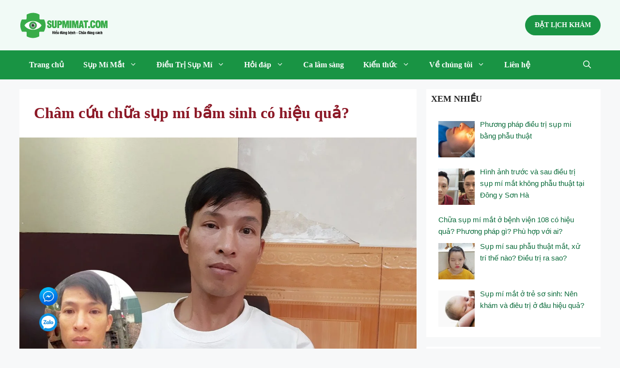

--- FILE ---
content_type: text/html; charset=UTF-8
request_url: https://supmimat.com/cham-cuu-chua-sup-mi-bam-sinh/
body_size: 35291
content:
<!DOCTYPE html><html lang="vi" prefix="og: https://ogp.me/ns#"><head><script data-no-optimize="1">var litespeed_docref=sessionStorage.getItem("litespeed_docref");litespeed_docref&&(Object.defineProperty(document,"referrer",{get:function(){return litespeed_docref}}),sessionStorage.removeItem("litespeed_docref"));</script> <meta charset="UTF-8"><style>img:is([sizes="auto" i], [sizes^="auto," i]) { contain-intrinsic-size: 3000px 1500px }</style><meta name="viewport" content="width=device-width, initial-scale=1"><title>Châm cứu chữa sụp mí bẩm sinh có hiệu quả?</title><meta name="description" content="Video ghi lại quá trình châm cứu chữa sụp mí bẩm sinh từ khi mới sinh ra. Thời gian châm cứu 15 ngày. 2 tháng uống thuốc Đông Y nhằm phục hồi từ bên trong"/><meta name="robots" content="follow, index, max-snippet:-1, max-video-preview:-1, max-image-preview:large"/><link rel="canonical" href="https://supmimat.com/cham-cuu-chua-sup-mi-bam-sinh/" /><meta property="og:locale" content="vi_VN" /><meta property="og:type" content="article" /><meta property="og:title" content="Châm cứu chữa sụp mí bẩm sinh có hiệu quả?" /><meta property="og:description" content="Video ghi lại quá trình châm cứu chữa sụp mí bẩm sinh từ khi mới sinh ra. Thời gian châm cứu 15 ngày. 2 tháng uống thuốc Đông Y nhằm phục hồi từ bên trong" /><meta property="og:url" content="https://supmimat.com/cham-cuu-chua-sup-mi-bam-sinh/" /><meta property="og:site_name" content="Bệnh Sụp Mí Mắt" /><meta property="article:publisher" content="https://www.facebook.com/dieutrisupmimat/" /><meta property="article:author" content="dieutrisupmimat" /><meta property="article:section" content="Video" /><meta property="og:updated_time" content="2020-05-29T17:33:49+00:00" /><meta property="og:image" content="https://supmimat.com/wp-content/uploads/2019/09/cham-cuu-chua-sup-mi-bam-sinh.jpg" /><meta property="og:image:secure_url" content="https://supmimat.com/wp-content/uploads/2019/09/cham-cuu-chua-sup-mi-bam-sinh.jpg" /><meta property="og:image:width" content="1140" /><meta property="og:image:height" content="760" /><meta property="og:image:alt" content="Châm cứu chữa sụp mí bẩm sinh" /><meta property="og:image:type" content="image/jpeg" /><meta property="article:published_time" content="2019-09-20T10:12:20+00:00" /><meta property="article:modified_time" content="2020-05-29T17:33:49+00:00" /><meta name="twitter:card" content="summary_large_image" /><meta name="twitter:title" content="Châm cứu chữa sụp mí bẩm sinh có hiệu quả?" /><meta name="twitter:description" content="Video ghi lại quá trình châm cứu chữa sụp mí bẩm sinh từ khi mới sinh ra. Thời gian châm cứu 15 ngày. 2 tháng uống thuốc Đông Y nhằm phục hồi từ bên trong" /><meta name="twitter:site" content="@dieutrisupmimat" /><meta name="twitter:creator" content="@dieutrisupmimat" /><meta name="twitter:image" content="https://supmimat.com/wp-content/uploads/2019/09/cham-cuu-chua-sup-mi-bam-sinh.jpg" /><meta name="twitter:label1" content="Được viết bởi" /><meta name="twitter:data1" content="Điều trị sụp mí mắt" /><meta name="twitter:label2" content="Thời gian để đọc" /><meta name="twitter:data2" content="1 phút" /> <script type="application/ld+json" class="rank-math-schema">{"@context":"https://schema.org","@graph":[{"@type":["Person","Organization"],"@id":"https://supmimat.com/#person","name":"\u0110i\u1ec1u tr\u1ecb s\u1ee5p m\u00ed m\u1eaft","sameAs":["https://www.facebook.com/dieutrisupmimat/","https://twitter.com/dieutrisupmimat"],"logo":{"@type":"ImageObject","@id":"https://supmimat.com/#logo","url":"https://supmimat.com/wp-content/uploads/2021/09/Logo-supmimat-desktop.svg","contentUrl":"https://supmimat.com/wp-content/uploads/2021/09/Logo-supmimat-desktop.svg","caption":"B\u1ec7nh S\u1ee5p M\u00ed M\u1eaft","inLanguage":"vi","width":"185","height":"54"},"image":{"@type":"ImageObject","@id":"https://supmimat.com/#logo","url":"https://supmimat.com/wp-content/uploads/2021/09/Logo-supmimat-desktop.svg","contentUrl":"https://supmimat.com/wp-content/uploads/2021/09/Logo-supmimat-desktop.svg","caption":"B\u1ec7nh S\u1ee5p M\u00ed M\u1eaft","inLanguage":"vi","width":"185","height":"54"}},{"@type":"WebSite","@id":"https://supmimat.com/#website","url":"https://supmimat.com","name":"B\u1ec7nh S\u1ee5p M\u00ed M\u1eaft","publisher":{"@id":"https://supmimat.com/#person"},"inLanguage":"vi"},{"@type":"ImageObject","@id":"https://supmimat.com/wp-content/uploads/2019/09/cham-cuu-chua-sup-mi-bam-sinh.jpg","url":"https://supmimat.com/wp-content/uploads/2019/09/cham-cuu-chua-sup-mi-bam-sinh.jpg","width":"1140","height":"760","inLanguage":"vi"},{"@type":"BreadcrumbList","@id":"https://supmimat.com/cham-cuu-chua-sup-mi-bam-sinh/#breadcrumb","itemListElement":[{"@type":"ListItem","position":"1","item":{"@id":"https://supmimat.com","name":"Home"}},{"@type":"ListItem","position":"2","item":{"@id":"https://supmimat.com/cham-cuu-chua-sup-mi-bam-sinh/","name":"Ch\u00e2m c\u1ee9u ch\u1eefa s\u1ee5p m\u00ed b\u1ea9m sinh c\u00f3 hi\u1ec7u qu\u1ea3?"}}]},{"@type":"WebPage","@id":"https://supmimat.com/cham-cuu-chua-sup-mi-bam-sinh/#webpage","url":"https://supmimat.com/cham-cuu-chua-sup-mi-bam-sinh/","name":"Ch\u00e2m c\u1ee9u ch\u1eefa s\u1ee5p m\u00ed b\u1ea9m sinh c\u00f3 hi\u1ec7u qu\u1ea3?","datePublished":"2019-09-20T10:12:20+00:00","dateModified":"2020-05-29T17:33:49+00:00","isPartOf":{"@id":"https://supmimat.com/#website"},"primaryImageOfPage":{"@id":"https://supmimat.com/wp-content/uploads/2019/09/cham-cuu-chua-sup-mi-bam-sinh.jpg"},"inLanguage":"vi","breadcrumb":{"@id":"https://supmimat.com/cham-cuu-chua-sup-mi-bam-sinh/#breadcrumb"}},{"@type":"Person","@id":"https://supmimat.com/author/supmimat/","name":"\u0110i\u1ec1u tr\u1ecb s\u1ee5p m\u00ed m\u1eaft","url":"https://supmimat.com/author/supmimat/","image":{"@type":"ImageObject","@id":"https://supmimat.com/wp-content/litespeed/avatar/3f49e0f41a4a5a236275592386d8ea28.jpg?ver=1768494478","url":"https://supmimat.com/wp-content/litespeed/avatar/3f49e0f41a4a5a236275592386d8ea28.jpg?ver=1768494478","caption":"\u0110i\u1ec1u tr\u1ecb s\u1ee5p m\u00ed m\u1eaft","inLanguage":"vi"},"sameAs":["https://supmimat.com/","dieutrisupmimat","https://twitter.com/dieutrisupmimat"]},{"@type":"BlogPosting","headline":"Ch\u00e2m c\u1ee9u ch\u1eefa s\u1ee5p m\u00ed b\u1ea9m sinh c\u00f3 hi\u1ec7u qu\u1ea3?","keywords":"Ch\u00e2m c\u1ee9u ch\u1eefa s\u1ee5p m\u00ed b\u1ea9m sinh","datePublished":"2019-09-20T10:12:20+00:00","dateModified":"2020-05-29T17:33:49+00:00","author":{"@id":"https://supmimat.com/author/supmimat/","name":"\u0110i\u1ec1u tr\u1ecb s\u1ee5p m\u00ed m\u1eaft"},"publisher":{"@id":"https://supmimat.com/#person"},"description":"Video ghi l\u1ea1i qu\u00e1 tr\u00ecnh ch\u00e2m c\u1ee9u ch\u1eefa s\u1ee5p m\u00ed b\u1ea9m sinh t\u1eeb khi m\u1edbi sinh ra. Th\u1eddi gian ch\u00e2m c\u1ee9u 15 ng\u00e0y. 2 th\u00e1ng u\u1ed1ng thu\u1ed1c \u0110\u00f4ng Y nh\u1eb1m ph\u1ee5c h\u1ed3i t\u1eeb b\u00ean trong","name":"Ch\u00e2m c\u1ee9u ch\u1eefa s\u1ee5p m\u00ed b\u1ea9m sinh c\u00f3 hi\u1ec7u qu\u1ea3?","@id":"https://supmimat.com/cham-cuu-chua-sup-mi-bam-sinh/#richSnippet","isPartOf":{"@id":"https://supmimat.com/cham-cuu-chua-sup-mi-bam-sinh/#webpage"},"image":{"@id":"https://supmimat.com/wp-content/uploads/2019/09/cham-cuu-chua-sup-mi-bam-sinh.jpg"},"inLanguage":"vi","mainEntityOfPage":{"@id":"https://supmimat.com/cham-cuu-chua-sup-mi-bam-sinh/#webpage"}}]}</script> <link rel="alternate" type="application/rss+xml" title="Dòng thông tin Tư vấn chữa Sụp Mí Mắt hiệu quả &raquo;" href="https://supmimat.com/feed/" /><link rel="alternate" type="application/rss+xml" title="Tư vấn chữa Sụp Mí Mắt hiệu quả &raquo; Dòng bình luận" href="https://supmimat.com/comments/feed/" /><link rel="alternate" type="application/rss+xml" title="Tư vấn chữa Sụp Mí Mắt hiệu quả &raquo; Châm cứu chữa sụp mí bẩm sinh có hiệu quả? Dòng bình luận" href="https://supmimat.com/cham-cuu-chua-sup-mi-bam-sinh/feed/" /><style id="litespeed-ccss">.wp-block-button__link{box-sizing:border-box;display:inline-block;text-align:center;word-break:break-word}.wp-block-buttons>.wp-block-button{display:inline-block;margin:0}.wp-block-buttons.is-content-justification-center{justify-content:center}ul{box-sizing:border-box}:root{--wp--preset--font-size--normal:16px;--wp--preset--font-size--huge:42px}.screen-reader-text{clip:rect(1px,1px,1px,1px);word-wrap:normal!important;border:0;-webkit-clip-path:inset(50%);clip-path:inset(50%);height:1px;margin:-1px;overflow:hidden;padding:0;position:absolute;width:1px}.wp-block-button__link{color:#fff;background-color:#32373c;border-radius:9999px;box-shadow:none;text-decoration:none;padding:calc(.667em + 2px) calc(1.333em + 2px);font-size:1.125em}body{--wp--preset--color--black:#000;--wp--preset--color--cyan-bluish-gray:#abb8c3;--wp--preset--color--white:#fff;--wp--preset--color--pale-pink:#f78da7;--wp--preset--color--vivid-red:#cf2e2e;--wp--preset--color--luminous-vivid-orange:#ff6900;--wp--preset--color--luminous-vivid-amber:#fcb900;--wp--preset--color--light-green-cyan:#7bdcb5;--wp--preset--color--vivid-green-cyan:#00d084;--wp--preset--color--pale-cyan-blue:#8ed1fc;--wp--preset--color--vivid-cyan-blue:#0693e3;--wp--preset--color--vivid-purple:#9b51e0;--wp--preset--color--contrast:var(--contrast);--wp--preset--color--contrast-2:var(--contrast-2);--wp--preset--color--contrast-3:var(--contrast-3);--wp--preset--color--base:var(--base);--wp--preset--color--base-2:var(--base-2);--wp--preset--color--base-3:var(--base-3);--wp--preset--color--accent:var(--accent);--wp--preset--color--53-c-762:var(--53c762);--wp--preset--color--global-color-9:var(--global-color-9);--wp--preset--color--global-color-10:var(--global-color-10);--wp--preset--color--global-color-11:var(--global-color-11);--wp--preset--color--global-color-12:var(--global-color-12);--wp--preset--color--global-color-13:var(--global-color-13);--wp--preset--color--global-color-14:var(--global-color-14);--wp--preset--gradient--vivid-cyan-blue-to-vivid-purple:linear-gradient(135deg,rgba(6,147,227,1) 0%,#9b51e0 100%);--wp--preset--gradient--light-green-cyan-to-vivid-green-cyan:linear-gradient(135deg,#7adcb4 0%,#00d082 100%);--wp--preset--gradient--luminous-vivid-amber-to-luminous-vivid-orange:linear-gradient(135deg,rgba(252,185,0,1) 0%,rgba(255,105,0,1) 100%);--wp--preset--gradient--luminous-vivid-orange-to-vivid-red:linear-gradient(135deg,rgba(255,105,0,1) 0%,#cf2e2e 100%);--wp--preset--gradient--very-light-gray-to-cyan-bluish-gray:linear-gradient(135deg,#eee 0%,#a9b8c3 100%);--wp--preset--gradient--cool-to-warm-spectrum:linear-gradient(135deg,#4aeadc 0%,#9778d1 20%,#cf2aba 40%,#ee2c82 60%,#fb6962 80%,#fef84c 100%);--wp--preset--gradient--blush-light-purple:linear-gradient(135deg,#ffceec 0%,#9896f0 100%);--wp--preset--gradient--blush-bordeaux:linear-gradient(135deg,#fecda5 0%,#fe2d2d 50%,#6b003e 100%);--wp--preset--gradient--luminous-dusk:linear-gradient(135deg,#ffcb70 0%,#c751c0 50%,#4158d0 100%);--wp--preset--gradient--pale-ocean:linear-gradient(135deg,#fff5cb 0%,#b6e3d4 50%,#33a7b5 100%);--wp--preset--gradient--electric-grass:linear-gradient(135deg,#caf880 0%,#71ce7e 100%);--wp--preset--gradient--midnight:linear-gradient(135deg,#020381 0%,#2874fc 100%);--wp--preset--font-size--small:13px;--wp--preset--font-size--medium:20px;--wp--preset--font-size--large:36px;--wp--preset--font-size--x-large:42px;--wp--preset--spacing--20:.44rem;--wp--preset--spacing--30:.67rem;--wp--preset--spacing--40:1rem;--wp--preset--spacing--50:1.5rem;--wp--preset--spacing--60:2.25rem;--wp--preset--spacing--70:3.38rem;--wp--preset--spacing--80:5.06rem;--wp--preset--shadow--natural:6px 6px 9px rgba(0,0,0,.2);--wp--preset--shadow--deep:12px 12px 50px rgba(0,0,0,.4);--wp--preset--shadow--sharp:6px 6px 0px rgba(0,0,0,.2);--wp--preset--shadow--outlined:6px 6px 0px -3px rgba(255,255,255,1),6px 6px rgba(0,0,0,1);--wp--preset--shadow--crisp:6px 6px 0px rgba(0,0,0,1)}body .is-layout-flex{display:flex}body .is-layout-flex{flex-wrap:wrap;align-items:center}body .is-layout-flex>*{margin:0}#wpd-post-rating .wpd-rating-wrap .wpd-rating-value span{color:#666;display:block!important}#wpd-post-rating .wpd-rating-wrap .wpd-rating-value .wpdrc{font-size:18px!important;line-height:16px!important;display:none!important;padding-top:17px!important}#wpd-post-rating .wpd-rating-wrap .wpd-rating-value .wpdrt{font-size:10px!important;line-height:16px!important;display:none!important;padding-top:0!important;font-style:normal;font-family:Arial,sans-serif}#wpd-post-rating .wpd-rating-wrap .wpd-rate-starts{display:none;margin-top:7px;flex-wrap:nowrap;flex-direction:row;justify-content:center}#wpd-post-rating .wpd-rating-wrap .wpd-rate-starts svg{width:26px;height:26px;display:block;margin-right:-3px}#wpd-editor-source-code-wrapper-bg{display:none;position:fixed;top:0;left:0;background-color:rgba(0,0,0,.6);width:100%;z-index:9999999;height:100%}#wpd-editor-source-code-wrapper{display:none;width:50%;height:350px;position:fixed;top:50%;left:50%;transform:translate(-50%,-50%);background-color:#fff;z-index:99999991;justify-content:center;align-items:center;padding:5px;border-radius:5px;text-align:right}#wpd-editor-source-code{height:300px;width:100%;resize:none}#wpd-insert-source-code{padding:3px 40px;margin-top:5px}#wpd-post-rating .wpd-rating-wrap .wpd-rate-starts svg .wpd-star{fill:#ddd}.fas{-moz-osx-font-smoothing:grayscale;-webkit-font-smoothing:antialiased;display:inline-block;font-style:normal;font-variant:normal;text-rendering:auto;line-height:1}.fa-minus:before{content:"\f068"}.fa-phone-alt:before{content:"\f879"}.fas{font-family:"Font Awesome 5 Free"}.fas{font-weight:900}.lity-hide{display:none}body,figure,h2,html,li,p,textarea,ul{margin:0;padding:0;border:0}html{font-family:sans-serif;-webkit-text-size-adjust:100%;-ms-text-size-adjust:100%;-webkit-font-smoothing:antialiased;-moz-osx-font-smoothing:grayscale}html{box-sizing:border-box}*,:after,:before{box-sizing:inherit}button,input,textarea{font-family:inherit;font-size:100%;margin:0}[type=search]{-webkit-appearance:textfield;outline-offset:-2px}[type=search]::-webkit-search-decoration{-webkit-appearance:none}::-moz-focus-inner{border-style:none;padding:0}:-moz-focusring{outline:1px dotted ButtonText}body,button,input,textarea{font-family:-apple-system,system-ui,BlinkMacSystemFont,"Segoe UI",Helvetica,Arial,sans-serif,"Apple Color Emoji","Segoe UI Emoji","Segoe UI Symbol";font-weight:400;text-transform:none;font-size:17px;line-height:1.5}p{margin-bottom:1.5em}h2{font-family:inherit;font-size:100%;font-style:inherit;font-weight:inherit}h2{font-size:35px;margin-bottom:20px;line-height:1.2em;font-weight:400;text-transform:none}ul{margin:0 0 1.5em 3em}ul{list-style:disc}li>ul{margin-bottom:0;margin-left:1.5em}strong{font-weight:700}i{font-style:italic}figure{margin:0}img{height:auto;max-width:100%}button{background:#55555e;color:#fff;border:1px solid transparent;-webkit-appearance:button;padding:10px 20px}input[type=search],textarea{border:1px solid;border-radius:0;padding:10px 15px;max-width:100%}textarea{width:100%}a{text-decoration:none}.wp-block-button .wp-block-button__link{padding:10px 20px;display:inline-block}.wp-block-button .wp-block-button__link{font-size:inherit;line-height:inherit}.screen-reader-text{border:0;clip:rect(1px,1px,1px,1px);-webkit-clip-path:inset(50%);clip-path:inset(50%);height:1px;margin:-1px;overflow:hidden;padding:0;position:absolute!important;width:1px;word-wrap:normal!important}.main-navigation{z-index:100;padding:0;clear:both;display:block}.main-navigation a{display:block;text-decoration:none;font-weight:400;text-transform:none;font-size:15px}.main-navigation ul{list-style:none;margin:0;padding-left:0}.main-navigation .main-nav ul li a{padding-left:20px;padding-right:20px;line-height:60px}.inside-navigation{position:relative}.main-navigation .inside-navigation{display:flex;align-items:center;flex-wrap:wrap;justify-content:space-between}.main-navigation .main-nav>ul{display:flex;flex-wrap:wrap;align-items:center}.main-navigation li{position:relative}.main-navigation .menu-bar-items{display:flex;align-items:center;font-size:15px}.main-navigation .menu-bar-items a{color:inherit}.main-navigation .menu-bar-item{position:relative}.main-navigation .menu-bar-item.search-item{z-index:20}.main-navigation .menu-bar-item>a{padding-left:20px;padding-right:20px;line-height:60px}.main-navigation ul ul{display:block;box-shadow:1px 1px 0 rgba(0,0,0,.1);float:left;position:absolute;left:-99999px;opacity:0;z-index:99999;width:200px;text-align:left;top:auto;height:0;overflow:hidden}.main-navigation ul ul a{display:block}.main-navigation ul ul li{width:100%}.main-navigation .main-nav ul ul li a{line-height:normal;padding:10px 20px;font-size:14px}.main-navigation .main-nav ul li.menu-item-has-children>a{padding-right:0;position:relative}.menu-item-has-children .dropdown-menu-toggle{display:inline-block;height:100%;clear:both;padding-right:20px;padding-left:10px}.site-header{position:relative}.inside-header{padding:20px 40px}.site-logo{display:inline-block;max-width:100%}.site-header .header-image{vertical-align:middle}.inside-header{display:flex;align-items:center}.header-widget{margin-left:auto}.site-content{word-wrap:break-word}.site-content{display:flex}.grid-container{margin-left:auto;margin-right:auto;max-width:1200px}.gp-icon{display:inline-flex;align-self:center}.gp-icon svg{height:1em;width:1em;top:.125em;position:relative;fill:currentColor}.icon-menu-bars svg:nth-child(2),.icon-search svg:nth-child(2){display:none}.container.grid-container{width:auto}.menu-toggle{display:none}.menu-toggle{padding:0 20px;line-height:60px;margin:0;font-weight:400;text-transform:none;font-size:15px}.menu-toggle .mobile-menu{padding-left:3px}.menu-toggle .gp-icon+.mobile-menu{padding-left:9px}button.menu-toggle{background-color:transparent;flex-grow:1;border:0;text-align:center}.has-menu-bar-items button.menu-toggle{flex-grow:0}@media (max-width:768px){.inside-header{flex-direction:column;text-align:center}.site-header .header-widget{margin-top:1.5em;margin-left:auto;margin-right:auto;text-align:center}.site-content{flex-direction:column}}@media (max-width:768px){.main-navigation .menu-toggle{display:block}.main-navigation ul,.main-navigation:not(.slideout-navigation):not(.toggled) .main-nav>ul{display:none}}.elementor-template-full-width .site-content{display:block}[class^=eicon]{display:inline-block;font-family:eicons;font-size:inherit;font-weight:400;font-style:normal;font-variant:normal;line-height:1;text-rendering:auto;-webkit-font-smoothing:antialiased;-moz-osx-font-smoothing:grayscale}.eicon-chevron-right:before{content:"\e87d"}.eicon-chevron-left:before{content:"\e87e"}.elementor-column-gap-default>.elementor-row>.elementor-column>.elementor-element-populated>.elementor-widget-wrap{padding:10px}@media (max-width:767px){.elementor-column{width:100%}}.screen-reader-text{position:absolute;top:-10000em;width:1px;height:1px;margin:-1px;padding:0;overflow:hidden;clip:rect(0,0,0,0);border:0}.elementor-clearfix:after{content:"";display:block;clear:both;width:0;height:0}.elementor *,.elementor :after,.elementor :before{box-sizing:border-box}.elementor a{box-shadow:none;text-decoration:none}.elementor img{height:auto;max-width:100%;border:none;border-radius:0;box-shadow:none}.elementor .elementor-widget:not(.elementor-widget-text-editor):not(.elementor-widget-theme-post-content) figure{margin:0}.elementor-element{--flex-direction:initial;--flex-wrap:initial;--justify-content:initial;--align-items:initial;--align-content:initial;--gap:initial;--flex-basis:initial;--flex-grow:initial;--flex-shrink:initial;--order:initial;--align-self:initial;flex-basis:var(--flex-basis);flex-grow:var(--flex-grow);flex-shrink:var(--flex-shrink);order:var(--order);align-self:var(--align-self)}.elementor-align-center{text-align:center}.elementor-align-center .elementor-button{width:auto}:root{--page-title-display:block}.elementor-section{position:relative}.elementor-section .elementor-container{display:flex;margin-right:auto;margin-left:auto;position:relative}@media (max-width:1024px){.elementor-section .elementor-container{flex-wrap:wrap}}.elementor-section.elementor-section-boxed>.elementor-container{max-width:1140px}.elementor-section.elementor-section-stretched{position:relative;width:100%}.elementor-row{width:100%;display:flex}@media (max-width:1024px){.elementor-row{flex-wrap:wrap}}.elementor-widget-wrap{position:relative;width:100%;flex-wrap:wrap;align-content:flex-start}.elementor:not(.elementor-bc-flex-widget) .elementor-widget-wrap{display:flex}.elementor-widget-wrap>.elementor-element{width:100%}.elementor-widget{position:relative}.elementor-widget:not(:last-child){margin-bottom:20px}.elementor-column{position:relative;min-height:1px;display:flex}.elementor-column-wrap{width:100%;position:relative;display:flex}@media (min-width:768px){.elementor-column.elementor-col-50{width:50%}.elementor-column.elementor-col-100{width:100%}}@media (max-width:767px){.elementor-column{width:100%}}.elementor-button{display:inline-block;line-height:1;background-color:#69727d;font-size:15px;padding:12px 24px;border-radius:3px;color:#fff;fill:#fff;text-align:center}.elementor-button:visited{color:#fff}.elementor-button-content-wrapper{display:flex;justify-content:center}.elementor-button-icon{flex-grow:0;order:5}.elementor-button-text{flex-grow:1;order:10;display:inline-block}.elementor-button .elementor-align-icon-left{margin-right:5px;order:5}.elementor-button span{text-decoration:inherit}.elementor-element{--swiper-theme-color:#000;--swiper-navigation-size:44px;--swiper-pagination-bullet-size:6px;--swiper-pagination-bullet-horizontal-gap:6px}.elementor-element .swiper-container .swiper-slide figure{line-height:0}.elementor-element .swiper-container .elementor-swiper-button{position:absolute;display:inline-flex;z-index:1;font-size:25px;color:hsla(0,0%,93.3%,.9);top:50%;transform:translateY(-50%)}.elementor-element .swiper-container .elementor-swiper-button-prev{left:10px}.elementor-element .swiper-container .elementor-swiper-button-next{right:10px}.elementor-accordion .elementor-tab-title .elementor-accordion-icon .elementor-accordion-icon-opened{display:none}.elementor-accordion .elementor-tab-content{display:none;padding:15px 20px;border-top:1px solid #d5d8dc}@media (max-width:767px){.elementor-accordion .elementor-tab-content{padding:7px 15px}}.elementor-heading-title{padding:0;margin:0;line-height:1}.elementor-widget-image-carousel .swiper-container{position:static}.elementor-widget-image-carousel .swiper-container .swiper-slide figure{line-height:inherit}.elementor-widget-image-carousel .swiper-slide{text-align:center}.elementor-image-carousel-wrapper:not(.swiper-container-initialized):not(.swiper-initialized) .swiper-slide{max-width:calc(100%/var(--e-image-carousel-slides-to-show,3))}.swiper-container{margin-left:auto;margin-right:auto;position:relative;overflow:hidden;z-index:1}.swiper-container .swiper-slide figure{line-height:0}.swiper-wrapper{position:relative;width:100%;height:100%;z-index:1;display:flex;box-sizing:content-box}.swiper-wrapper{transform:translateZ(0)}.swiper-slide{flex-shrink:0;width:100%;height:100%;position:relative}.elementor-swiper-button{position:absolute;display:inline-flex;z-index:1;font-size:25px;color:hsla(0,0%,93.3%,.9);top:50%;transform:translateY(-50%)}.elementor-swiper-button-prev{left:10px}.elementor-swiper-button-next{right:10px}.elementor-kit-1124{--e-global-color-primary:#006738;--e-global-color-secondary:#39ac37;--e-global-color-text:#7a7a7a;--e-global-color-accent:#f26649;--e-global-color-7d63abf5:#4054b2;--e-global-color-3263223c:#23a455;--e-global-color-73682750:#000;--e-global-color-29f1a458:#fff;--e-global-color-58837f0:#4d4b4b;--e-global-color-0dc41d9:#ddb054;--e-global-color-d78fce7:#ddb054;--e-global-color-f54a10d:#ffe602;--e-global-color-ec9506a:#fff5f0;--e-global-color-3e8e0b4:#34b461;--e-global-color-490a9d0:#25ca36;--e-global-color-3bab7f5:#f1faf6;--e-global-color-c479005:#ffefc7;--e-global-color-674b5a1:#0a8540;--e-global-color-76e458a:#11a75f;--e-global-color-52a022d:#32c17e;--e-global-color-37ae283:#ffe602;--e-global-color-49080ee:#c00;--e-global-color-310582e:#b30000;--e-global-color-d63dd40:#fff;--e-global-typography-primary-font-family:"Roboto";--e-global-typography-primary-font-weight:600;--e-global-typography-secondary-font-family:"Roboto Slab";--e-global-typography-secondary-font-weight:400;--e-global-typography-text-font-family:"Roboto";--e-global-typography-text-font-weight:400;--e-global-typography-accent-font-family:"Roboto";--e-global-typography-accent-font-weight:500}.elementor-section.elementor-section-boxed>.elementor-container{max-width:1200px}@media (max-width:1024px){.elementor-section.elementor-section-boxed>.elementor-container{max-width:1024px}}@media (max-width:767px){.elementor-section.elementor-section-boxed>.elementor-container{max-width:767px}}.elementor-763 .elementor-element.elementor-element-13a4d7ed:not(.elementor-motion-effects-element-type-background){background-color:transparent;background-image:radial-gradient(at center center,#39ac37 0%,#05bb68 100%)}.elementor-763 .elementor-element.elementor-element-13a4d7ed{padding:30px 0}.elementor-763 .elementor-element.elementor-element-6222a79b.elementor-column.elementor-element[data-element_type="column"]>.elementor-column-wrap.elementor-element-populated>.elementor-widget-wrap{align-content:center;align-items:center}.elementor-763 .elementor-element.elementor-element-70cca52d{text-align:center}.elementor-763 .elementor-element.elementor-element-70cca52d .elementor-heading-title{color:var(--e-global-color-f54a10d)}.elementor-763 .elementor-element.elementor-element-799c0654{text-align:center;color:var(--e-global-color-3bab7f5);font-weight:600}.elementor-763 .elementor-element.elementor-element-994a78f .elementor-button{font-weight:500;fill:#fff;color:#fff;background-color:var(--e-global-color-49080ee);border-radius:5px}.elementor-763 .elementor-element.elementor-element-741cac4c{--e-image-carousel-slides-to-show:1}.elementor-763 .elementor-element.elementor-element-6a6ae13c{text-align:center;color:var(--e-global-color-29f1a458);font-size:14px;font-weight:400}.elementor-763 .elementor-element.elementor-element-d5767e5{padding:40px 0}.elementor-763 .elementor-element.elementor-element-6fb19a3{text-align:center}.elementor-763 .elementor-element.elementor-element-18897dff .elementor-accordion-item .elementor-tab-content{border-width:.5px}.elementor-763 .elementor-element.elementor-element-18897dff .elementor-tab-content{background-color:var(--e-global-color-29f1a458);font-size:15px}:root{--page-title-display:none}@media (max-width:767px){.elementor-763 .elementor-element.elementor-element-6a6ae13c{text-align:center}}body{background-color:var(--base-3);color:var(--contrast-2)}a{color:#c22c5c}.navigation-search{position:absolute;left:-99999px;visibility:hidden;z-index:20;width:100%;top:0;opacity:0}.navigation-search input[type=search]{outline:0;border:0;vertical-align:bottom;line-height:1;opacity:.9;width:100%;z-index:20;border-radius:0;-webkit-appearance:none;height:60px}.navigation-search input::-ms-clear{display:none;width:0;height:0}.navigation-search input::-ms-reveal{display:none;width:0;height:0}.navigation-search input::-webkit-search-decoration,.navigation-search input::-webkit-search-cancel-button,.navigation-search input::-webkit-search-results-button,.navigation-search input::-webkit-search-results-decoration{display:none}:root{--contrast:#222;--contrast-2:#575760;--contrast-3:#b2b2be;--base:#f0f0f0;--base-2:#f7f8f9;--base-3:#fff;--accent:#39ac49;--53c762:#39d150;--global-color-9:#ddb054;--global-color-10:#199444;--global-color-11:#c22c5c;--global-color-12:#ffeb3b;--global-color-13:#f82525;--global-color-14:#f1faf6}.main-navigation a,.main-navigation .menu-toggle,.main-navigation .menu-bar-items{font-family:Roboto,sans-serif;font-weight:900;font-size:16px;line-height:1.3}@media (max-width:768px){.main-navigation a,.main-navigation .menu-toggle,.main-navigation .menu-bar-items{font-size:17px;line-height:1.2}}h2{font-family:Roboto,sans-serif;font-weight:900;font-size:26px;line-height:1.2em}@media (max-width:1024px){h2{font-size:25px}}@media (max-width:768px){h2{font-size:22px;line-height:1.2em}}button:not(.menu-toggle),.wp-block-button .wp-block-button__link{font-family:Roboto,sans-serif;font-size:14px}.main-navigation .main-nav ul ul li a{font-family:Roboto,sans-serif;font-weight:700;font-size:14px}body,button,input,textarea{font-family:Roboto,sans-serif;font-size:16px}body{line-height:1.6}@media (max-width:768px){body,button,input,textarea{font-size:16.5px}body{line-height:1.6}}.site-header{background-color:#fff}.main-navigation,.main-navigation ul ul{background-color:#199444}.main-navigation .main-nav ul li a,.main-navigation .menu-toggle,.main-navigation .menu-bar-items{color:#fff}.main-navigation .main-nav ul li[class*=current-menu-]>a{color:#fee900;background-color:var(--accent)}.navigation-search input[type=search]{color:#fee900;background-color:var(--accent)}.main-navigation ul ul{background-color:var(--base-2)}.main-navigation .main-nav ul ul li a{color:var(--contrast)}.main-navigation .main-nav ul ul li[class*=current-menu-]>a{color:#00c03c;background-color:var(--base)}h2{color:var(--global-color-10)}input[type=search],textarea{color:#666;background-color:var(--base-3);border-color:var(--global-color-10)}button,a.wp-block-button__link:not(.has-background){color:#fff;background-color:var(--accent)}:root{--gp-search-modal-bg-color:var(--base-3);--gp-search-modal-text-color:var(--contrast);--gp-search-modal-overlay-bg-color:rgba(0,0,0,.2)}.inside-header{padding:25px}.inside-header.grid-container{max-width:1250px}.main-navigation ul ul{width:220px}@media (max-width:768px){.inside-header{padding-top:25px;padding-right:20px;padding-bottom:25px;padding-left:20px}}.slideout-navigation.main-navigation:not(.is-open):not(.slideout-transition){display:none}.slideout-overlay{z-index:100000;position:fixed;width:100%;height:100%;height:100vh;min-height:100%;top:0;right:0;bottom:0;left:0;background-color:rgba(0,0,0,.8);visibility:hidden;opacity:0}.slideout-overlay button.slideout-exit{position:fixed;top:0;background-color:transparent;color:#fff;font-size:30px;border:0;opacity:0}.slideout-navigation .main-nav{margin-bottom:40px}.slideout-navigation:not(.do-overlay) .main-nav{width:100%;box-sizing:border-box}.slideout-navigation .mega-menu>ul>li{display:block;width:100%!important}.slideout-navigation .slideout-menu{display:block}#generate-slideout-menu{z-index:100001}#generate-slideout-menu .slideout-menu li{float:none;width:100%;clear:both;text-align:left}#generate-slideout-menu.main-navigation ul ul{display:none}#generate-slideout-menu.main-navigation .main-nav ul ul{position:relative;top:0;left:0;width:100%}.slideout-navigation .menu-item-has-children .dropdown-menu-toggle{float:right}@media (max-width:768px){.slideout-overlay button.slideout-exit{font-size:20px;padding:10px}.slideout-overlay{top:-100px;height:calc(100% + 100px);height:calc(100vh + 100px);min-height:calc(100% + 100px)}}:root{--gp-slideout-width:265px}.slideout-navigation.main-navigation ul ul{background-color:var(--global-color-14)}.slideout-navigation.main-navigation .main-nav ul ul li[class*=current-menu-]>a{background-color:var(--base-3)}.slideout-navigation,.slideout-navigation a{color:#fff}.slideout-navigation.main-navigation .main-nav ul li a{font-family:Roboto,sans-serif;font-size:16px}.slideout-navigation.main-navigation .main-nav ul ul li a{font-family:Roboto,sans-serif;font-size:14px}.site-logo.mobile-header-logo{display:flex;align-items:center;order:0;margin-right:10px}.site-logo.mobile-header-logo img{position:relative;padding:10px 0;display:block}.main-navigation.mobile-header-navigation{display:none;float:none;margin-bottom:0}.main-navigation .menu-toggle{flex-grow:1;width:auto}.main-navigation.has-branding .menu-toggle{flex-grow:0;padding-right:20px;order:2}.mobile-header-navigation.has-menu-bar-items .mobile-header-logo{margin-right:auto}@media (max-width:768px){.site-header,#site-navigation{display:none!important;opacity:.0}#mobile-header{display:block!important;width:100%!important}#mobile-header .main-nav>ul{display:none}#mobile-header .menu-toggle{display:block}#mobile-header .main-nav{-ms-flex:0 0 100%;flex:0 0 100%;-webkit-box-ordinal-group:5;-ms-flex-order:4;order:4}}.site-logo.mobile-header-logo img{height:60px;width:auto}@media (max-width:768px){.mobile-header-navigation .site-logo{margin-left:10px}}.fas{-moz-osx-font-smoothing:grayscale;-webkit-font-smoothing:antialiased;display:inline-block;font-style:normal;font-variant:normal;text-rendering:auto;line-height:1}.fa-minus:before{content:"\f068"}.fa-phone-alt:before{content:"\f879"}.fas{font-family:"Font Awesome 5 Free";font-weight:900}@media (min-width:769px){.site-content{display:flex}}@media (min-width:769px){nav .main-nav .mega-menu{position:relative}nav .main-nav .mega-menu>ul{position:absolute;width:750px;left:0!important;display:flex;flex-wrap:wrap}nav .main-nav .mega-menu>ul>li>a{font-weight:400;color:#333;font-weight:700;font-size:15px}nav .main-nav .mega-menu>ul>li{display:inline-block;width:25%;vertical-align:top}nav .main-nav .mega-menu.mega-menu-col-3>ul>li{width:33.3333%}}.giuseart-mobile-contact-bar{display:none}.giuseart-pc-contact-bar{left:30px;bottom:30px;position:fixed;z-index:998;margin-bottom:0}.giuseart-pc-contact-bar li{width:44px;height:46px;overflow:hidden;margin-bottom:0;list-style:none}.giuseart-pc-contact-bar li.facebook{margin-bottom:8px;background:url(https://supmimat.com/wp-content/uploads/2021/03/icon-messenger-facebook.svg);background-repeat:no-repeat}.giuseart-pc-contact-bar li.zalo{background:url(https://supmimat.com/wp-content/uploads/2021/03/icon-messenger-zl.svg);background-repeat:no-repeat}.giuseart-pc-contact-bar li a{display:block;width:44px;height:44px}@media only screen and (max-width:499px){.giuseart-pc-contact-bar{display:none}.giuseart-mobile-contact-bar{left:10px;bottom:10px;position:fixed;z-index:998;margin-bottom:0;display:block!Important}.giuseart-mobile-contact-bar li{display:inline-block;float:left;margin-right:7px;list-style:none}.giuseart-mobile-contact-bar li.facebook{margin-bottom:8px;background:url(https://supmimat.com/wp-content/uploads/2021/03/icon-messenger-facebook.svg);background-repeat:no-repeat}.giuseart-mobile-contact-bar li.zalo{background:url(https://supmimat.com/wp-content/uploads/2021/03/icon-messenger-zl.svg);background-repeat:no-repeat}.giuseart-mobile-contact-bar li a{display:block;width:44px;height:44px}.giuseart-mobile-contact-bar li.hotline{background:url(https://supmimat.com/wp-content/uploads/2021/03/p2.gif);background-repeat:no-repeat;background-size:44px}}.wp-container-core-buttons-layout-1.wp-container-core-buttons-layout-1{justify-content:center}</style><link rel="preload" data-asynced="1" data-optimized="2" as="style" onload="this.onload=null;this.rel='stylesheet'" href="https://supmimat.com/wp-content/litespeed/ucss/0cb0f37a3e2ecf2c708a54bedb698065.css?ver=b2bce" /><script data-optimized="1" type="litespeed/javascript" data-src="https://supmimat.com/wp-content/plugins/litespeed-cache/assets/js/css_async.min.js"></script> <style id='classic-theme-styles-inline-css'>/*! This file is auto-generated */
.wp-block-button__link{color:#fff;background-color:#32373c;border-radius:9999px;box-shadow:none;text-decoration:none;padding:calc(.667em + 2px) calc(1.333em + 2px);font-size:1.125em}.wp-block-file__button{background:#32373c;color:#fff;text-decoration:none}</style><style id='global-styles-inline-css'>:root{--wp--preset--aspect-ratio--square: 1;--wp--preset--aspect-ratio--4-3: 4/3;--wp--preset--aspect-ratio--3-4: 3/4;--wp--preset--aspect-ratio--3-2: 3/2;--wp--preset--aspect-ratio--2-3: 2/3;--wp--preset--aspect-ratio--16-9: 16/9;--wp--preset--aspect-ratio--9-16: 9/16;--wp--preset--color--black: #000000;--wp--preset--color--cyan-bluish-gray: #abb8c3;--wp--preset--color--white: #ffffff;--wp--preset--color--pale-pink: #f78da7;--wp--preset--color--vivid-red: #cf2e2e;--wp--preset--color--luminous-vivid-orange: #ff6900;--wp--preset--color--luminous-vivid-amber: #fcb900;--wp--preset--color--light-green-cyan: #7bdcb5;--wp--preset--color--vivid-green-cyan: #00d084;--wp--preset--color--pale-cyan-blue: #8ed1fc;--wp--preset--color--vivid-cyan-blue: #0693e3;--wp--preset--color--vivid-purple: #9b51e0;--wp--preset--color--contrast: var(--contrast);--wp--preset--color--contrast-2: var(--contrast-2);--wp--preset--color--contrast-3: var(--contrast-3);--wp--preset--color--base: var(--base);--wp--preset--color--base-2: var(--base-2);--wp--preset--color--base-3: var(--base-3);--wp--preset--color--accent: var(--accent);--wp--preset--color--53-c-762: var(--53c762);--wp--preset--color--global-color-10: var(--global-color-10);--wp--preset--color--global-color-11: var(--global-color-11);--wp--preset--color--global-color-12: var(--global-color-12);--wp--preset--color--global-color-13: var(--global-color-13);--wp--preset--color--global-color-14: var(--global-color-14);--wp--preset--color--1-a-73-e-8: var(--1a73e8);--wp--preset--color--f-3-f-6-fc: var(--f3f6fc);--wp--preset--color--eaecf-2: var(--eaecf2);--wp--preset--color--1-a-0-dab: var(--1a0dab);--wp--preset--color--086-a-39: var(--086a39);--wp--preset--gradient--vivid-cyan-blue-to-vivid-purple: linear-gradient(135deg,rgba(6,147,227,1) 0%,rgb(155,81,224) 100%);--wp--preset--gradient--light-green-cyan-to-vivid-green-cyan: linear-gradient(135deg,rgb(122,220,180) 0%,rgb(0,208,130) 100%);--wp--preset--gradient--luminous-vivid-amber-to-luminous-vivid-orange: linear-gradient(135deg,rgba(252,185,0,1) 0%,rgba(255,105,0,1) 100%);--wp--preset--gradient--luminous-vivid-orange-to-vivid-red: linear-gradient(135deg,rgba(255,105,0,1) 0%,rgb(207,46,46) 100%);--wp--preset--gradient--very-light-gray-to-cyan-bluish-gray: linear-gradient(135deg,rgb(238,238,238) 0%,rgb(169,184,195) 100%);--wp--preset--gradient--cool-to-warm-spectrum: linear-gradient(135deg,rgb(74,234,220) 0%,rgb(151,120,209) 20%,rgb(207,42,186) 40%,rgb(238,44,130) 60%,rgb(251,105,98) 80%,rgb(254,248,76) 100%);--wp--preset--gradient--blush-light-purple: linear-gradient(135deg,rgb(255,206,236) 0%,rgb(152,150,240) 100%);--wp--preset--gradient--blush-bordeaux: linear-gradient(135deg,rgb(254,205,165) 0%,rgb(254,45,45) 50%,rgb(107,0,62) 100%);--wp--preset--gradient--luminous-dusk: linear-gradient(135deg,rgb(255,203,112) 0%,rgb(199,81,192) 50%,rgb(65,88,208) 100%);--wp--preset--gradient--pale-ocean: linear-gradient(135deg,rgb(255,245,203) 0%,rgb(182,227,212) 50%,rgb(51,167,181) 100%);--wp--preset--gradient--electric-grass: linear-gradient(135deg,rgb(202,248,128) 0%,rgb(113,206,126) 100%);--wp--preset--gradient--midnight: linear-gradient(135deg,rgb(2,3,129) 0%,rgb(40,116,252) 100%);--wp--preset--font-size--small: 13px;--wp--preset--font-size--medium: 20px;--wp--preset--font-size--large: 36px;--wp--preset--font-size--x-large: 42px;--wp--preset--spacing--20: 0.44rem;--wp--preset--spacing--30: 0.67rem;--wp--preset--spacing--40: 1rem;--wp--preset--spacing--50: 1.5rem;--wp--preset--spacing--60: 2.25rem;--wp--preset--spacing--70: 3.38rem;--wp--preset--spacing--80: 5.06rem;--wp--preset--shadow--natural: 6px 6px 9px rgba(0, 0, 0, 0.2);--wp--preset--shadow--deep: 12px 12px 50px rgba(0, 0, 0, 0.4);--wp--preset--shadow--sharp: 6px 6px 0px rgba(0, 0, 0, 0.2);--wp--preset--shadow--outlined: 6px 6px 0px -3px rgba(255, 255, 255, 1), 6px 6px rgba(0, 0, 0, 1);--wp--preset--shadow--crisp: 6px 6px 0px rgba(0, 0, 0, 1);}:where(.is-layout-flex){gap: 0.5em;}:where(.is-layout-grid){gap: 0.5em;}body .is-layout-flex{display: flex;}.is-layout-flex{flex-wrap: wrap;align-items: center;}.is-layout-flex > :is(*, div){margin: 0;}body .is-layout-grid{display: grid;}.is-layout-grid > :is(*, div){margin: 0;}:where(.wp-block-columns.is-layout-flex){gap: 2em;}:where(.wp-block-columns.is-layout-grid){gap: 2em;}:where(.wp-block-post-template.is-layout-flex){gap: 1.25em;}:where(.wp-block-post-template.is-layout-grid){gap: 1.25em;}.has-black-color{color: var(--wp--preset--color--black) !important;}.has-cyan-bluish-gray-color{color: var(--wp--preset--color--cyan-bluish-gray) !important;}.has-white-color{color: var(--wp--preset--color--white) !important;}.has-pale-pink-color{color: var(--wp--preset--color--pale-pink) !important;}.has-vivid-red-color{color: var(--wp--preset--color--vivid-red) !important;}.has-luminous-vivid-orange-color{color: var(--wp--preset--color--luminous-vivid-orange) !important;}.has-luminous-vivid-amber-color{color: var(--wp--preset--color--luminous-vivid-amber) !important;}.has-light-green-cyan-color{color: var(--wp--preset--color--light-green-cyan) !important;}.has-vivid-green-cyan-color{color: var(--wp--preset--color--vivid-green-cyan) !important;}.has-pale-cyan-blue-color{color: var(--wp--preset--color--pale-cyan-blue) !important;}.has-vivid-cyan-blue-color{color: var(--wp--preset--color--vivid-cyan-blue) !important;}.has-vivid-purple-color{color: var(--wp--preset--color--vivid-purple) !important;}.has-black-background-color{background-color: var(--wp--preset--color--black) !important;}.has-cyan-bluish-gray-background-color{background-color: var(--wp--preset--color--cyan-bluish-gray) !important;}.has-white-background-color{background-color: var(--wp--preset--color--white) !important;}.has-pale-pink-background-color{background-color: var(--wp--preset--color--pale-pink) !important;}.has-vivid-red-background-color{background-color: var(--wp--preset--color--vivid-red) !important;}.has-luminous-vivid-orange-background-color{background-color: var(--wp--preset--color--luminous-vivid-orange) !important;}.has-luminous-vivid-amber-background-color{background-color: var(--wp--preset--color--luminous-vivid-amber) !important;}.has-light-green-cyan-background-color{background-color: var(--wp--preset--color--light-green-cyan) !important;}.has-vivid-green-cyan-background-color{background-color: var(--wp--preset--color--vivid-green-cyan) !important;}.has-pale-cyan-blue-background-color{background-color: var(--wp--preset--color--pale-cyan-blue) !important;}.has-vivid-cyan-blue-background-color{background-color: var(--wp--preset--color--vivid-cyan-blue) !important;}.has-vivid-purple-background-color{background-color: var(--wp--preset--color--vivid-purple) !important;}.has-black-border-color{border-color: var(--wp--preset--color--black) !important;}.has-cyan-bluish-gray-border-color{border-color: var(--wp--preset--color--cyan-bluish-gray) !important;}.has-white-border-color{border-color: var(--wp--preset--color--white) !important;}.has-pale-pink-border-color{border-color: var(--wp--preset--color--pale-pink) !important;}.has-vivid-red-border-color{border-color: var(--wp--preset--color--vivid-red) !important;}.has-luminous-vivid-orange-border-color{border-color: var(--wp--preset--color--luminous-vivid-orange) !important;}.has-luminous-vivid-amber-border-color{border-color: var(--wp--preset--color--luminous-vivid-amber) !important;}.has-light-green-cyan-border-color{border-color: var(--wp--preset--color--light-green-cyan) !important;}.has-vivid-green-cyan-border-color{border-color: var(--wp--preset--color--vivid-green-cyan) !important;}.has-pale-cyan-blue-border-color{border-color: var(--wp--preset--color--pale-cyan-blue) !important;}.has-vivid-cyan-blue-border-color{border-color: var(--wp--preset--color--vivid-cyan-blue) !important;}.has-vivid-purple-border-color{border-color: var(--wp--preset--color--vivid-purple) !important;}.has-vivid-cyan-blue-to-vivid-purple-gradient-background{background: var(--wp--preset--gradient--vivid-cyan-blue-to-vivid-purple) !important;}.has-light-green-cyan-to-vivid-green-cyan-gradient-background{background: var(--wp--preset--gradient--light-green-cyan-to-vivid-green-cyan) !important;}.has-luminous-vivid-amber-to-luminous-vivid-orange-gradient-background{background: var(--wp--preset--gradient--luminous-vivid-amber-to-luminous-vivid-orange) !important;}.has-luminous-vivid-orange-to-vivid-red-gradient-background{background: var(--wp--preset--gradient--luminous-vivid-orange-to-vivid-red) !important;}.has-very-light-gray-to-cyan-bluish-gray-gradient-background{background: var(--wp--preset--gradient--very-light-gray-to-cyan-bluish-gray) !important;}.has-cool-to-warm-spectrum-gradient-background{background: var(--wp--preset--gradient--cool-to-warm-spectrum) !important;}.has-blush-light-purple-gradient-background{background: var(--wp--preset--gradient--blush-light-purple) !important;}.has-blush-bordeaux-gradient-background{background: var(--wp--preset--gradient--blush-bordeaux) !important;}.has-luminous-dusk-gradient-background{background: var(--wp--preset--gradient--luminous-dusk) !important;}.has-pale-ocean-gradient-background{background: var(--wp--preset--gradient--pale-ocean) !important;}.has-electric-grass-gradient-background{background: var(--wp--preset--gradient--electric-grass) !important;}.has-midnight-gradient-background{background: var(--wp--preset--gradient--midnight) !important;}.has-small-font-size{font-size: var(--wp--preset--font-size--small) !important;}.has-medium-font-size{font-size: var(--wp--preset--font-size--medium) !important;}.has-large-font-size{font-size: var(--wp--preset--font-size--large) !important;}.has-x-large-font-size{font-size: var(--wp--preset--font-size--x-large) !important;}
:where(.wp-block-post-template.is-layout-flex){gap: 1.25em;}:where(.wp-block-post-template.is-layout-grid){gap: 1.25em;}
:where(.wp-block-columns.is-layout-flex){gap: 2em;}:where(.wp-block-columns.is-layout-grid){gap: 2em;}
:root :where(.wp-block-pullquote){font-size: 1.5em;line-height: 1.6;}</style><style id='generate-style-inline-css'>.no-featured-image-padding .featured-image {margin-left:-30px;margin-right:-30px;}.post-image-above-header .no-featured-image-padding .inside-article .featured-image {margin-top:-30px;}@media (max-width:768px){.no-featured-image-padding .featured-image {margin-left:-25px;margin-right:-25px;}.post-image-above-header .no-featured-image-padding .inside-article .featured-image {margin-top:-25px;}}
.is-right-sidebar{width:30%;}.is-left-sidebar{width:30%;}.site-content .content-area{width:70%;}@media (max-width: 768px){.main-navigation .menu-toggle,.sidebar-nav-mobile:not(#sticky-placeholder){display:block;}.main-navigation ul,.gen-sidebar-nav,.main-navigation:not(.slideout-navigation):not(.toggled) .main-nav > ul,.has-inline-mobile-toggle #site-navigation .inside-navigation > *:not(.navigation-search):not(.main-nav){display:none;}.nav-align-right .inside-navigation,.nav-align-center .inside-navigation{justify-content:space-between;}}
.elementor-template-full-width .site-content{display:block;}
.dynamic-author-image-rounded{border-radius:100%;}.dynamic-featured-image, .dynamic-author-image{vertical-align:middle;}.one-container.blog .dynamic-content-template:not(:last-child), .one-container.archive .dynamic-content-template:not(:last-child){padding-bottom:0px;}.dynamic-entry-excerpt > p:last-child{margin-bottom:0px;}</style><style id='wpdiscuz-frontend-css-inline-css'>#wpdcom .wpd-blog-administrator .wpd-comment-label{color:#ffffff;background-color:#00B38F;border:none}#wpdcom .wpd-blog-administrator .wpd-comment-author, #wpdcom .wpd-blog-administrator .wpd-comment-author a{color:#00B38F}#wpdcom.wpd-layout-1 .wpd-comment .wpd-blog-administrator .wpd-avatar img{border-color:#00B38F}#wpdcom.wpd-layout-2 .wpd-comment.wpd-reply .wpd-comment-wrap.wpd-blog-administrator{border-left:3px solid #00B38F}#wpdcom.wpd-layout-2 .wpd-comment .wpd-blog-administrator .wpd-avatar img{border-bottom-color:#00B38F}#wpdcom.wpd-layout-3 .wpd-blog-administrator .wpd-comment-subheader{border-top:1px dashed #00B38F}#wpdcom.wpd-layout-3 .wpd-reply .wpd-blog-administrator .wpd-comment-right{border-left:1px solid #00B38F}#wpdcom .wpd-blog-editor .wpd-comment-label{color:#ffffff;background-color:#00B38F;border:none}#wpdcom .wpd-blog-editor .wpd-comment-author, #wpdcom .wpd-blog-editor .wpd-comment-author a{color:#00B38F}#wpdcom.wpd-layout-1 .wpd-comment .wpd-blog-editor .wpd-avatar img{border-color:#00B38F}#wpdcom.wpd-layout-2 .wpd-comment.wpd-reply .wpd-comment-wrap.wpd-blog-editor{border-left:3px solid #00B38F}#wpdcom.wpd-layout-2 .wpd-comment .wpd-blog-editor .wpd-avatar img{border-bottom-color:#00B38F}#wpdcom.wpd-layout-3 .wpd-blog-editor .wpd-comment-subheader{border-top:1px dashed #00B38F}#wpdcom.wpd-layout-3 .wpd-reply .wpd-blog-editor .wpd-comment-right{border-left:1px solid #00B38F}#wpdcom .wpd-blog-author .wpd-comment-label{color:#ffffff;background-color:#00B38F;border:none}#wpdcom .wpd-blog-author .wpd-comment-author, #wpdcom .wpd-blog-author .wpd-comment-author a{color:#00B38F}#wpdcom.wpd-layout-1 .wpd-comment .wpd-blog-author .wpd-avatar img{border-color:#00B38F}#wpdcom.wpd-layout-2 .wpd-comment .wpd-blog-author .wpd-avatar img{border-bottom-color:#00B38F}#wpdcom.wpd-layout-3 .wpd-blog-author .wpd-comment-subheader{border-top:1px dashed #00B38F}#wpdcom.wpd-layout-3 .wpd-reply .wpd-blog-author .wpd-comment-right{border-left:1px solid #00B38F}#wpdcom .wpd-blog-contributor .wpd-comment-label{color:#ffffff;background-color:#00B38F;border:none}#wpdcom .wpd-blog-contributor .wpd-comment-author, #wpdcom .wpd-blog-contributor .wpd-comment-author a{color:#00B38F}#wpdcom.wpd-layout-1 .wpd-comment .wpd-blog-contributor .wpd-avatar img{border-color:#00B38F}#wpdcom.wpd-layout-2 .wpd-comment .wpd-blog-contributor .wpd-avatar img{border-bottom-color:#00B38F}#wpdcom.wpd-layout-3 .wpd-blog-contributor .wpd-comment-subheader{border-top:1px dashed #00B38F}#wpdcom.wpd-layout-3 .wpd-reply .wpd-blog-contributor .wpd-comment-right{border-left:1px solid #00B38F}#wpdcom .wpd-blog-subscriber .wpd-comment-label{color:#ffffff;background-color:#00B38F;border:none}#wpdcom .wpd-blog-subscriber .wpd-comment-author, #wpdcom .wpd-blog-subscriber .wpd-comment-author a{color:#00B38F}#wpdcom.wpd-layout-2 .wpd-comment .wpd-blog-subscriber .wpd-avatar img{border-bottom-color:#00B38F}#wpdcom.wpd-layout-3 .wpd-blog-subscriber .wpd-comment-subheader{border-top:1px dashed #00B38F}#wpdcom .wpd-blog-translator .wpd-comment-label{color:#ffffff;background-color:#00B38F;border:none}#wpdcom .wpd-blog-translator .wpd-comment-author, #wpdcom .wpd-blog-translator .wpd-comment-author a{color:#00B38F}#wpdcom.wpd-layout-1 .wpd-comment .wpd-blog-translator .wpd-avatar img{border-color:#00B38F}#wpdcom.wpd-layout-2 .wpd-comment .wpd-blog-translator .wpd-avatar img{border-bottom-color:#00B38F}#wpdcom.wpd-layout-3 .wpd-blog-translator .wpd-comment-subheader{border-top:1px dashed #00B38F}#wpdcom.wpd-layout-3 .wpd-reply .wpd-blog-translator .wpd-comment-right{border-left:1px solid #00B38F}#wpdcom .wpd-blog-customer .wpd-comment-label{color:#ffffff;background-color:#00B38F;border:none}#wpdcom .wpd-blog-customer .wpd-comment-author, #wpdcom .wpd-blog-customer .wpd-comment-author a{color:#00B38F}#wpdcom.wpd-layout-1 .wpd-comment .wpd-blog-customer .wpd-avatar img{border-color:#00B38F}#wpdcom.wpd-layout-2 .wpd-comment .wpd-blog-customer .wpd-avatar img{border-bottom-color:#00B38F}#wpdcom.wpd-layout-3 .wpd-blog-customer .wpd-comment-subheader{border-top:1px dashed #00B38F}#wpdcom.wpd-layout-3 .wpd-reply .wpd-blog-customer .wpd-comment-right{border-left:1px solid #00B38F}#wpdcom .wpd-blog-shop_manager .wpd-comment-label{color:#ffffff;background-color:#00B38F;border:none}#wpdcom .wpd-blog-shop_manager .wpd-comment-author, #wpdcom .wpd-blog-shop_manager .wpd-comment-author a{color:#00B38F}#wpdcom.wpd-layout-1 .wpd-comment .wpd-blog-shop_manager .wpd-avatar img{border-color:#00B38F}#wpdcom.wpd-layout-2 .wpd-comment .wpd-blog-shop_manager .wpd-avatar img{border-bottom-color:#00B38F}#wpdcom.wpd-layout-3 .wpd-blog-shop_manager .wpd-comment-subheader{border-top:1px dashed #00B38F}#wpdcom.wpd-layout-3 .wpd-reply .wpd-blog-shop_manager .wpd-comment-right{border-left:1px solid #00B38F}#wpdcom .wpd-blog-post_author .wpd-comment-label{color:#ffffff;background-color:#00B38F;border:none}#wpdcom .wpd-blog-post_author .wpd-comment-author, #wpdcom .wpd-blog-post_author .wpd-comment-author a{color:#00B38F}#wpdcom .wpd-blog-post_author .wpd-avatar img{border-color:#00B38F}#wpdcom.wpd-layout-1 .wpd-comment .wpd-blog-post_author .wpd-avatar img{border-color:#00B38F}#wpdcom.wpd-layout-2 .wpd-comment.wpd-reply .wpd-comment-wrap.wpd-blog-post_author{border-left:3px solid #00B38F}#wpdcom.wpd-layout-2 .wpd-comment .wpd-blog-post_author .wpd-avatar img{border-bottom-color:#00B38F}#wpdcom.wpd-layout-3 .wpd-blog-post_author .wpd-comment-subheader{border-top:1px dashed #00B38F}#wpdcom.wpd-layout-3 .wpd-reply .wpd-blog-post_author .wpd-comment-right{border-left:1px solid #00B38F}#wpdcom .wpd-blog-guest .wpd-comment-label{color:#ffffff;background-color:#00B38F;border:none}#wpdcom .wpd-blog-guest .wpd-comment-author, #wpdcom .wpd-blog-guest .wpd-comment-author a{color:#00B38F}#wpdcom.wpd-layout-3 .wpd-blog-guest .wpd-comment-subheader{border-top:1px dashed #00B38F}#comments, #respond, .comments-area, #wpdcom{}#wpdcom .ql-editor > *{color:#777777}#wpdcom .ql-editor::before{}#wpdcom .ql-toolbar{border:1px solid #DDDDDD;border-top:none}#wpdcom .ql-container{border:1px solid #DDDDDD;border-bottom:none}#wpdcom .wpd-form-row .wpdiscuz-item input[type="text"], #wpdcom .wpd-form-row .wpdiscuz-item input[type="email"], #wpdcom .wpd-form-row .wpdiscuz-item input[type="url"], #wpdcom .wpd-form-row .wpdiscuz-item input[type="color"], #wpdcom .wpd-form-row .wpdiscuz-item input[type="date"], #wpdcom .wpd-form-row .wpdiscuz-item input[type="datetime"], #wpdcom .wpd-form-row .wpdiscuz-item input[type="datetime-local"], #wpdcom .wpd-form-row .wpdiscuz-item input[type="month"], #wpdcom .wpd-form-row .wpdiscuz-item input[type="number"], #wpdcom .wpd-form-row .wpdiscuz-item input[type="time"], #wpdcom textarea, #wpdcom select{border:1px solid #DDDDDD;color:#777777}#wpdcom .wpd-form-row .wpdiscuz-item textarea{border:1px solid #DDDDDD}#wpdcom input::placeholder, #wpdcom textarea::placeholder, #wpdcom input::-moz-placeholder, #wpdcom textarea::-webkit-input-placeholder{}#wpdcom .wpd-comment-text{color:#777777}#wpdcom .wpd-thread-head .wpd-thread-info{border-bottom:2px solid #199444}#wpdcom .wpd-thread-head .wpd-thread-info.wpd-reviews-tab svg{fill:#199444}#wpdcom .wpd-thread-head .wpdiscuz-user-settings{border-bottom:2px solid #199444}#wpdcom .wpd-thread-head .wpdiscuz-user-settings:hover{color:#199444}#wpdcom .wpd-comment .wpd-follow-link:hover{color:#199444}#wpdcom .wpd-comment-status .wpd-sticky{color:#199444}#wpdcom .wpd-thread-filter .wpdf-active{color:#199444;border-bottom-color:#199444}#wpdcom .wpd-comment-info-bar{border:1px dashed #47aa6a;background:#e8f5ed}#wpdcom .wpd-comment-info-bar .wpd-current-view i{color:#199444}#wpdcom .wpd-filter-view-all:hover{background:#199444}#wpdcom .wpdiscuz-item .wpdiscuz-rating > label{color:#DDDDDD}#wpdcom .wpdiscuz-item .wpdiscuz-rating:not(:checked) > label:hover, .wpdiscuz-rating:not(:checked) > label:hover ~ label{}#wpdcom .wpdiscuz-item .wpdiscuz-rating > input ~ label:hover, #wpdcom .wpdiscuz-item .wpdiscuz-rating > input:not(:checked) ~ label:hover ~ label, #wpdcom .wpdiscuz-item .wpdiscuz-rating > input:not(:checked) ~ label:hover ~ label{color:#FFED85}#wpdcom .wpdiscuz-item .wpdiscuz-rating > input:checked ~ label:hover, #wpdcom .wpdiscuz-item .wpdiscuz-rating > input:checked ~ label:hover, #wpdcom .wpdiscuz-item .wpdiscuz-rating > label:hover ~ input:checked ~ label, #wpdcom .wpdiscuz-item .wpdiscuz-rating > input:checked + label:hover ~ label, #wpdcom .wpdiscuz-item .wpdiscuz-rating > input:checked ~ label:hover ~ label, .wpd-custom-field .wcf-active-star, #wpdcom .wpdiscuz-item .wpdiscuz-rating > input:checked ~ label{color:#FFD700}#wpd-post-rating .wpd-rating-wrap .wpd-rating-stars svg .wpd-star{fill:#DDDDDD}#wpd-post-rating .wpd-rating-wrap .wpd-rating-stars svg .wpd-active{fill:#FFD700}#wpd-post-rating .wpd-rating-wrap .wpd-rate-starts svg .wpd-star{fill:#DDDDDD}#wpd-post-rating .wpd-rating-wrap .wpd-rate-starts:hover svg .wpd-star{fill:#FFED85}#wpd-post-rating.wpd-not-rated .wpd-rating-wrap .wpd-rate-starts svg:hover ~ svg .wpd-star{fill:#DDDDDD}.wpdiscuz-post-rating-wrap .wpd-rating .wpd-rating-wrap .wpd-rating-stars svg .wpd-star{fill:#DDDDDD}.wpdiscuz-post-rating-wrap .wpd-rating .wpd-rating-wrap .wpd-rating-stars svg .wpd-active{fill:#FFD700}#wpdcom .wpd-comment .wpd-follow-active{color:#ff7a00}#wpdcom .page-numbers{color:#555;border:#555 1px solid}#wpdcom span.current{background:#555}#wpdcom.wpd-layout-1 .wpd-new-loaded-comment > .wpd-comment-wrap > .wpd-comment-right{background:#FFFAD6}#wpdcom.wpd-layout-2 .wpd-new-loaded-comment.wpd-comment > .wpd-comment-wrap > .wpd-comment-right{background:#FFFAD6}#wpdcom.wpd-layout-2 .wpd-new-loaded-comment.wpd-comment.wpd-reply > .wpd-comment-wrap > .wpd-comment-right{background:transparent}#wpdcom.wpd-layout-2 .wpd-new-loaded-comment.wpd-comment.wpd-reply > .wpd-comment-wrap{background:#FFFAD6}#wpdcom.wpd-layout-3 .wpd-new-loaded-comment.wpd-comment > .wpd-comment-wrap > .wpd-comment-right{background:#FFFAD6}#wpdcom .wpd-follow:hover i, #wpdcom .wpd-unfollow:hover i, #wpdcom .wpd-comment .wpd-follow-active:hover i{color:#199444}#wpdcom .wpdiscuz-readmore{cursor:pointer;color:#199444}.wpd-custom-field .wcf-pasiv-star, #wpcomm .wpdiscuz-item .wpdiscuz-rating > label{color:#DDDDDD}.wpd-wrapper .wpd-list-item.wpd-active{border-top:3px solid #199444}#wpdcom.wpd-layout-2 .wpd-comment.wpd-reply.wpd-unapproved-comment .wpd-comment-wrap{border-left:3px solid #FFFAD6}#wpdcom.wpd-layout-3 .wpd-comment.wpd-reply.wpd-unapproved-comment .wpd-comment-right{border-left:1px solid #FFFAD6}#wpdcom .wpd-prim-button{background-color:#199444;color:#FFFFFF}#wpdcom .wpd_label__check i.wpdicon-on{color:#199444;border:1px solid #8ccaa2}#wpd-bubble-wrapper #wpd-bubble-all-comments-count{color:#199444}#wpd-bubble-wrapper > div{background-color:#199444}#wpd-bubble-wrapper > #wpd-bubble #wpd-bubble-add-message{background-color:#199444}#wpd-bubble-wrapper > #wpd-bubble #wpd-bubble-add-message::before{border-left-color:#199444;border-right-color:#199444}#wpd-bubble-wrapper.wpd-right-corner > #wpd-bubble #wpd-bubble-add-message::before{border-left-color:#199444;border-right-color:#199444}.wpd-inline-icon-wrapper path.wpd-inline-icon-first{fill:#199444}.wpd-inline-icon-count{background-color:#199444}.wpd-inline-icon-count::before{border-right-color:#199444}.wpd-inline-form-wrapper::before{border-bottom-color:#199444}.wpd-inline-form-question{background-color:#199444}.wpd-inline-form{background-color:#199444}.wpd-last-inline-comments-wrapper{border-color:#199444}.wpd-last-inline-comments-wrapper::before{border-bottom-color:#199444}.wpd-last-inline-comments-wrapper .wpd-view-all-inline-comments{background:#199444}.wpd-last-inline-comments-wrapper .wpd-view-all-inline-comments:hover,.wpd-last-inline-comments-wrapper .wpd-view-all-inline-comments:active,.wpd-last-inline-comments-wrapper .wpd-view-all-inline-comments:focus{background-color:#199444}#wpdcom .ql-snow .ql-tooltip[data-mode="link"]::before{content:"Nhập link:"}#wpdcom .ql-snow .ql-tooltip.ql-editing a.ql-action::after{content:"Lưu"}.comments-area{width:auto}</style><style id='generateblocks-inline-css'>:root{--gb-container-width:1380px;}.gb-container .wp-block-image img{vertical-align:middle;}.gb-grid-wrapper .wp-block-image{margin-bottom:0;}.gb-highlight{background:none;}.gb-shape{line-height:0;}</style><style id='generate-offside-inline-css'>:root{--gp-slideout-width:265px;}.slideout-navigation.main-navigation ul ul{background-color:var(--global-color-14);}.slideout-navigation.main-navigation .main-nav ul ul li:not([class*="current-menu-"]):hover > a, .slideout-navigation.main-navigation .main-nav ul ul li:not([class*="current-menu-"]):focus > a, .slideout-navigation.main-navigation .main-nav ul ul li.sfHover:not([class*="current-menu-"]) > a{background-color:var(--base-3);}.slideout-navigation.main-navigation .main-nav ul ul li[class*="current-menu-"] > a{background-color:var(--base-3);}.slideout-navigation, .slideout-navigation a{color:#ffffff;}.slideout-navigation button.slideout-exit{color:#ffffff;padding-left:20px;padding-right:20px;}.slide-opened nav.toggled .menu-toggle:before{display:none;}@media (max-width: 768px){.menu-bar-item.slideout-toggle{display:none;}}
.slideout-navigation.main-navigation .main-nav ul li a{font-family:Roboto;font-size:16px;}.slideout-navigation.main-navigation .main-nav ul ul li a{font-family:Roboto;font-size:14px;}</style><style id='generate-navigation-branding-inline-css'>@media (max-width: 768px){.site-header, #site-navigation, #sticky-navigation{display:none !important;opacity:0.0;}#mobile-header{display:block !important;width:100% !important;}#mobile-header .main-nav > ul{display:none;}#mobile-header.toggled .main-nav > ul, #mobile-header .menu-toggle, #mobile-header .mobile-bar-items{display:block;}#mobile-header .main-nav{-ms-flex:0 0 100%;flex:0 0 100%;-webkit-box-ordinal-group:5;-ms-flex-order:4;order:4;}}.main-navigation.has-branding.grid-container .navigation-branding, .main-navigation.has-branding:not(.grid-container) .inside-navigation:not(.grid-container) .navigation-branding{margin-left:10px;}.navigation-branding img, .site-logo.mobile-header-logo img{height:60px;width:auto;}.navigation-branding .main-title{line-height:60px;}@media (max-width: 1390px){#site-navigation .navigation-branding, #sticky-navigation .navigation-branding{margin-left:10px;}}@media (max-width: 768px){.main-navigation.has-branding.nav-align-center .menu-bar-items, .main-navigation.has-sticky-branding.navigation-stick.nav-align-center .menu-bar-items{margin-left:auto;}.navigation-branding{margin-right:auto;margin-left:10px;}.navigation-branding .main-title, .mobile-header-navigation .site-logo{margin-left:10px;}}</style> <script type="litespeed/javascript" data-src="https://supmimat.com/wp-includes/js/jquery/jquery.min.js" id="jquery-core-js"></script> <link rel="https://api.w.org/" href="https://supmimat.com/wp-json/" /><link rel="alternate" title="JSON" type="application/json" href="https://supmimat.com/wp-json/wp/v2/posts/648" /><link rel="EditURI" type="application/rsd+xml" title="RSD" href="https://supmimat.com/xmlrpc.php?rsd" /><meta name="generator" content="WordPress 6.8.3" /><link rel='shortlink' href='https://supmimat.com/?p=648' /><link rel="alternate" title="oNhúng (JSON)" type="application/json+oembed" href="https://supmimat.com/wp-json/oembed/1.0/embed?url=https%3A%2F%2Fsupmimat.com%2Fcham-cuu-chua-sup-mi-bam-sinh%2F" /><link rel="alternate" title="oNhúng (XML)" type="text/xml+oembed" href="https://supmimat.com/wp-json/oembed/1.0/embed?url=https%3A%2F%2Fsupmimat.com%2Fcham-cuu-chua-sup-mi-bam-sinh%2F&#038;format=xml" /><link rel="pingback" href="https://supmimat.com/xmlrpc.php"><meta name="generator" content="Elementor 3.34.1; features: additional_custom_breakpoints; settings: css_print_method-external, google_font-disabled, font_display-auto"><style>.e-con.e-parent:nth-of-type(n+4):not(.e-lazyloaded):not(.e-no-lazyload),
				.e-con.e-parent:nth-of-type(n+4):not(.e-lazyloaded):not(.e-no-lazyload) * {
					background-image: none !important;
				}
				@media screen and (max-height: 1024px) {
					.e-con.e-parent:nth-of-type(n+3):not(.e-lazyloaded):not(.e-no-lazyload),
					.e-con.e-parent:nth-of-type(n+3):not(.e-lazyloaded):not(.e-no-lazyload) * {
						background-image: none !important;
					}
				}
				@media screen and (max-height: 640px) {
					.e-con.e-parent:nth-of-type(n+2):not(.e-lazyloaded):not(.e-no-lazyload),
					.e-con.e-parent:nth-of-type(n+2):not(.e-lazyloaded):not(.e-no-lazyload) * {
						background-image: none !important;
					}
				}</style> <script type="litespeed/javascript">(function(w,d,s,l,i){w[l]=w[l]||[];w[l].push({'gtm.start':new Date().getTime(),event:'gtm.js'});var f=d.getElementsByTagName(s)[0],j=d.createElement(s),dl=l!='dataLayer'?'&l='+l:'';j.async=!0;j.src='https://www.googletagmanager.com/gtm.js?id='+i+dl;f.parentNode.insertBefore(j,f)})(window,document,'script','dataLayer','GTM-WF4LVV7')</script> <link rel="icon" href="https://supmimat.com/wp-content/uploads/2021/05/cropped-favicon-supmimat.com_-32x32.png" sizes="32x32" /><link rel="icon" href="https://supmimat.com/wp-content/uploads/2021/05/cropped-favicon-supmimat.com_-192x192.png" sizes="192x192" /><link rel="apple-touch-icon" href="https://supmimat.com/wp-content/uploads/2021/05/cropped-favicon-supmimat.com_-180x180.png" /><meta name="msapplication-TileImage" content="https://supmimat.com/wp-content/uploads/2021/05/cropped-favicon-supmimat.com_-270x270.png" /><style id="wp-custom-css">.page-title {
    margin: 30px 0;
    font-size: 24px;
    font-weight: 700;
    color: #07924f;
    border-bottom: 2px solid #07924f;
    padding-bottom: 10px;
    padding-left: 15px;
    text-transform: uppercase
}
h1, h2, h3, h4, h5, h6 {
    font-weight: 700;
    position: relative;
    line-height: 1.3;
    margin-bottom: 20px
}

p {
  margin-top: 0;
  margin-bottom: 1rem;
	text-align: justify;
	margin-top: 0;
  margin-bottom: 1em;
}

p {
    display: block;
    margin-block-start: 1em;
    margin-block-end: 1em;
    margin-inline-start: 0px;
    margin-inline-end: 0px;
    unicode-bidi: isolate;
}

.footer-widgets .widget-title {
   color: #ffeb3b;
	 font-family: Roboto, sans-serif;
   font-weight: 500;
	 font-size: 17px;
	margin-bottom: 20px;
	text-transform: uppercase;
	margin-bottom: 10px;
}
.widget ul li {
   list-style-type: none;
   position: relative;
	 font-size: 15px;
	 font-family: Roboto, sans-serif;
   margin-bottom: 0.5em;
	 position: relative;
   width: 100%;
   padding-right: 15px;
   padding-left: 15px;
}

p {
	font-size: 15px;
	text-align: justify;
	line-height: 27px;
	font-family: Roboto, sans-serif;
	word-spacing: 0px;
}
/*dinh wiget*/
@media (min-width: 769px) {
.site-content {
  display: flex;
	}
	
.inside-right-sidebar {
  height: 90%;
	}
	
.inside-right-sidebar aside:last-child {
	position: -webkit-sticky;
	position: sticky;
	top: 70px;
  }
}


/* For Mobile Devices */
@media (max-width: 40px) {
    .author-box {
        flex-direction: column;
        text-align: center;
	padding: 50px 10px;
    }

    .author-box .avatar {
        margin-right: 0;
        margin-bottom: 10px;
        width: 100%;
	margin-top: -35px;
    }

    .author-box .avatar img {
        max-width: 70px;
    }
}

/*Mega Menu*/
@media (min-width: 769px) {
    nav .main-nav .mega-menu {
        position: relative;
    }

    nav .main-nav .mega-menu > ul {
        position: absolute;
        width: 750px;
        left: 0 !important;
        display: flex;
        flex-wrap: wrap;
			font-size:15.5px;
    }

    nav .main-nav .mega-menu > ul > li > a {
        font-weight: normal;
				color: #333;
				font-weight: bold;
				font-size: 14.5px;
    }

    nav .main-nav .mega-menu>ul>li {
        display: inline-block;
        width: 25%;
        vertical-align: top;
    }

    nav .main-nav .mega-menu.mega-menu-col-2>ul>li {
        width: 50%;
    }

    nav .main-nav .mega-menu.mega-menu-col-3>ul>li {
        width: 33.3333%;
    }

    nav .main-nav .mega-menu.mega-menu-col-5>ul>li {
        width: 20%;
    }

    nav .main-nav .mega-menu > ul > li:hover > a,
    nav .main-nav .mega-menu > ul > li:focus > a,
    nav .main-nav .mega-menu > ul > li[class*="current-"] > a,
    nav .main-nav .mega-menu ul ul {
        background-color: transparent !important;
        color: inherit;
    }

    nav .main-nav .mega-menu ul .sub-menu {
        position: static;
        display: block;
        opacity: 1;
        visibility: visible;
        width: 100%;
        box-shadow: 0 0 0;
        left: 0;
        height: auto;
        pointer-events: auto;
        transform: scale(1);
    }

    nav .main-nav .mega-menu ul.toggled-on .sub-menu {
        pointer-events: auto;
    }

    nav .main-nav .mega-menu .sub-menu .menu-item-has-children .dropdown-menu-toggle {
        display: none;
    }
}

.wpcf7 {
  border: 1px solid #B7B7B7;
  padding: 20px 20px !important;
  padding-bottom: 0px !important;
	font-family: Roboto, sans-serif;
	font-size: 16px;
	color: #fff;
	font-style: normal;
	font-variant: normal;
	font-weight: 400;
	letter-spacing: normal;
	line-height: 40px;
	text-align: left;
	text-indent: 0px;
	text-transform: none;
	vertical-align: baseline;
	white-space: normal;
	border-radius: 4px;
}
.wpcf7 form-title {
	font-family: Roboto, sans-serif;
	font-size: 24px;
	font-weight: 900;
}

/*Form background*/
.wpcf7 {
    background-color: #07924f;
    background-position: center;
    background-size: cover;
}
.wpcf7 textarea {
	width: 100%;
	height: 100px;
  padding: 10px;
  border: 1px solid #ccc;
  border-radius: 4px;
  font-size: 16px;
}
.wpcf7 input[type="submit"] {
  background-color: #f5e105;
	width: 100%;
  color: #000;
	font-weight: 900;
  text-transform: uppercase;
	font-family: 'Roboto', sans-serif;
  padding: 10px 20px;
  border-radius: 4px;
  cursor: pointer;
	font-size: 20px;
}
.wpcf7 input[type="submit"]:hover {
  background-color: #ddb054;
}

.wpcf7-form-control {
  width: 100%;
  padding: 10px;
  border: 1px solid #ccc;
  font-size: 14px;
  color: #333;
	border-radius: 4px;
}
.wpcf7 input {
  background-color: #fff;
  border: 1px solid #ccc;
	font-size: 14px;
  padding: 10px;
  width: 100%;
	border-radius: 4px;
  box-sizing: border-box;
  font-family: 'Roboto', sans-serif;
}
/*Label Font*/
.wpcf7-form {
  font-size: 14px;
  font-family: 'Roboto', sans-serif;
	border-radius: 4px;
}
/*-- Start chia cột Form --*/

#info-left {
    width: 46%;
    float: left;
    margin-right:10px;
    margin-bottom: 0;
}
#info-right {
    width: 46%;
    float: right;
}
.form-contact-twocol:after {
    content:"\0020";
	  display: flex;
    height:0;
    clear:both;
    visibility:hidden;
    overflow:hidden;
    margin-bottom:10px;
}
.form-contact-twocol {
    display:block;
    margin-bottom: 20px;
}

/*bài viết liên quan*/
.wpsp-related-posts1 {
    background-color: #fff;
    padding: 24px 20px 10px 20px;
    margin-top: 10px;
    -webkit-box-sizing: border-box;
    box-sizing: border-box;
    box-shadow: rgba(23, 43, 99, .14) 0 7px 28px !important;
}</style></head><body class="wp-singular post-template-default single single-post postid-648 single-format-standard wp-custom-logo wp-embed-responsive wp-theme-generatepress wp-child-theme-generatepress_child post-image-below-header post-image-aligned-center slideout-enabled slideout-mobile sticky-menu-fade sticky-enabled both-sticky-menu mobile-header mobile-header-logo mobile-header-sticky right-sidebar nav-below-header separate-containers nav-search-enabled header-aligned-left dropdown-hover featured-image-active elementor-default elementor-kit-1124" itemtype="https://schema.org/Blog" itemscope>
<noscript><iframe data-lazyloaded="1" src="about:blank" data-litespeed-src="https://www.googletagmanager.com/ns.html?id=GTM-WF4LVV7"
height="0" width="0" style="display:none;visibility:hidden"></iframe></noscript>
<a class="screen-reader-text skip-link" href="#content" title="Chuyển đến nội dung">Chuyển đến nội dung</a><header class="site-header" id="masthead" aria-label="Trang"  itemtype="https://schema.org/WPHeader" itemscope><div class="inside-header grid-container"><div class="site-logo">
<a href="https://supmimat.com/" rel="home">
<img data-lazyloaded="1" src="[data-uri]" class="header-image is-logo-image" alt="Tư vấn chữa Sụp Mí Mắt hiệu quả" data-src="https://supmimat.com/wp-content/uploads/2021/09/Logo-supmimat-desktop.svg" width="185" height="54" />
</a></div><div class="header-widget"><aside id="block-5" class="widget inner-padding widget_block"><div class="wp-block-buttons is-content-justification-center is-layout-flex wp-container-core-buttons-is-layout-16018d1d wp-block-buttons-is-layout-flex"><div class="wp-block-button is-style-fill"><a class="wp-block-button__link wp-element-button" href="https://supmimat.com/dat-lich-kham-benh"><strong>ĐẶT LỊCH KHÁM</strong></a></div></div></aside></div></div></header><nav id="mobile-header" data-auto-hide-sticky itemtype="https://schema.org/SiteNavigationElement" itemscope class="main-navigation mobile-header-navigation has-branding has-sticky-branding has-menu-bar-items"><div class="inside-navigation grid-container grid-parent"><form method="get" class="search-form navigation-search" action="https://supmimat.com/">
<input type="search" class="search-field" value="" name="s" title="Tìm kiếm" /></form><div class="site-logo mobile-header-logo">
<a href="https://supmimat.com/" title="Tư vấn chữa Sụp Mí Mắt hiệu quả" rel="home">
<img data-lazyloaded="1" src="[data-uri]" data-src="https://supmimat.com/wp-content/uploads/2021/09/Logo-website-supmimat-mobile.svg" alt="Tư vấn chữa Sụp Mí Mắt hiệu quả" class="is-logo-image" width="185" height="54" />
</a></div>					<button class="menu-toggle" aria-controls="mobile-menu" aria-expanded="false">
<span class="gp-icon icon-menu-bars"><svg viewBox="0 0 512 512" aria-hidden="true" xmlns="http://www.w3.org/2000/svg" width="1em" height="1em"><path d="M0 96c0-13.255 10.745-24 24-24h464c13.255 0 24 10.745 24 24s-10.745 24-24 24H24c-13.255 0-24-10.745-24-24zm0 160c0-13.255 10.745-24 24-24h464c13.255 0 24 10.745 24 24s-10.745 24-24 24H24c-13.255 0-24-10.745-24-24zm0 160c0-13.255 10.745-24 24-24h464c13.255 0 24 10.745 24 24s-10.745 24-24 24H24c-13.255 0-24-10.745-24-24z" /></svg><svg viewBox="0 0 512 512" aria-hidden="true" xmlns="http://www.w3.org/2000/svg" width="1em" height="1em"><path d="M71.029 71.029c9.373-9.372 24.569-9.372 33.942 0L256 222.059l151.029-151.03c9.373-9.372 24.569-9.372 33.942 0 9.372 9.373 9.372 24.569 0 33.942L289.941 256l151.03 151.029c9.372 9.373 9.372 24.569 0 33.942-9.373 9.372-24.569 9.372-33.942 0L256 289.941l-151.029 151.03c-9.373 9.372-24.569 9.372-33.942 0-9.372-9.373-9.372-24.569 0-33.942L222.059 256 71.029 104.971c-9.372-9.373-9.372-24.569 0-33.942z" /></svg></span><span class="mobile-menu">Menu</span>					</button><div id="mobile-menu" class="main-nav"><ul id="menu-main-navigation" class=" menu sf-menu"><li id="menu-item-1339" class="menu-item menu-item-type-post_type menu-item-object-page menu-item-home menu-item-1339"><a href="https://supmimat.com/">Trang chủ</a></li><li id="menu-item-669" class="mega-menu mega-menu-col-3 menu-item menu-item-type-taxonomy menu-item-object-category menu-item-has-children menu-item-669"><a target="_blank" href="https://supmimat.com/sup-mi-mat/">Sụp Mí Mắt<span role="presentation" class="dropdown-menu-toggle"><span class="gp-icon icon-arrow"><svg viewBox="0 0 330 512" aria-hidden="true" xmlns="http://www.w3.org/2000/svg" width="1em" height="1em"><path d="M305.913 197.085c0 2.266-1.133 4.815-2.833 6.514L171.087 335.593c-1.7 1.7-4.249 2.832-6.515 2.832s-4.815-1.133-6.515-2.832L26.064 203.599c-1.7-1.7-2.832-4.248-2.832-6.514s1.132-4.816 2.832-6.515l14.162-14.163c1.7-1.699 3.966-2.832 6.515-2.832 2.266 0 4.815 1.133 6.515 2.832l111.316 111.317 111.316-111.317c1.7-1.699 4.249-2.832 6.515-2.832s4.815 1.133 6.515 2.832l14.162 14.163c1.7 1.7 2.833 4.249 2.833 6.515z" /></svg></span></span></a><ul class="sub-menu"><li id="menu-item-2314" class="menu-item menu-item-type-post_type menu-item-object-post menu-item-2314"><a href="https://supmimat.com/sup-mi-mat-la-benh-gi/">Tổng quan Sụp Mí mắt</a></li><li id="menu-item-1602" class="menu-item menu-item-type-post_type menu-item-object-post menu-item-1602"><a href="https://supmimat.com/sup-mi-bam-sinh/">Sụp mí mắt bẩm sinh</a></li><li id="menu-item-1342" class="menu-item menu-item-type-post_type menu-item-object-post menu-item-1342"><a href="https://supmimat.com/nhuoc-co-mat-nguyen-nhan-gay-song-thi-va-sup-mi-mat/">Sụp mi do nhược cơ</a></li><li id="menu-item-1800" class="menu-item menu-item-type-post_type menu-item-object-post menu-item-1800"><a href="https://supmimat.com/sup-mi-mat-do-liet-day-than-kinh-so-3/">Sụp mí do liệt dây thần kinh III</a></li><li id="menu-item-2398" class="menu-item menu-item-type-post_type menu-item-object-post menu-item-2398"><a href="https://supmimat.com/sup-mi-mat-do-chan-thuong/">Sụp mí mắt do chấn thương</a></li><li id="menu-item-1343" class="menu-item menu-item-type-post_type menu-item-object-post menu-item-1343"><a href="https://supmimat.com/sup-mi-mat-do-lao-hoa/">Sụp mí mắt do lão hóa</a></li><li id="menu-item-1798" class="menu-item menu-item-type-post_type menu-item-object-post menu-item-1798"><a href="https://supmimat.com/sup-mi-do-tai-bien/">Sụp mí sau tai biến</a></li><li id="menu-item-1799" class="menu-item menu-item-type-post_type menu-item-object-post menu-item-1799"><a href="https://supmimat.com/sup-mi-mat-do-bien-chung-benh-tieu-duong/">Sụp mí do BC tiểu đường</a></li><li id="menu-item-2395" class="menu-item menu-item-type-post_type menu-item-object-post menu-item-2395"><a href="https://supmimat.com/sup-mi-mat-sau-tiem-botox/">Sụp mí do BC tiêm bo.tox</a></li></ul></li><li id="menu-item-1356" class="menu-item menu-item-type-taxonomy menu-item-object-category menu-item-has-children menu-item-1356"><a href="https://supmimat.com/dieu-tri-sup-mi/">Điều Trị Sụp Mí<span role="presentation" class="dropdown-menu-toggle"><span class="gp-icon icon-arrow"><svg viewBox="0 0 330 512" aria-hidden="true" xmlns="http://www.w3.org/2000/svg" width="1em" height="1em"><path d="M305.913 197.085c0 2.266-1.133 4.815-2.833 6.514L171.087 335.593c-1.7 1.7-4.249 2.832-6.515 2.832s-4.815-1.133-6.515-2.832L26.064 203.599c-1.7-1.7-2.832-4.248-2.832-6.514s1.132-4.816 2.832-6.515l14.162-14.163c1.7-1.699 3.966-2.832 6.515-2.832 2.266 0 4.815 1.133 6.515 2.832l111.316 111.317 111.316-111.317c1.7-1.699 4.249-2.832 6.515-2.832s4.815 1.133 6.515 2.832l14.162 14.163c1.7 1.7 2.833 4.249 2.833 6.515z" /></svg></span></span></a><ul class="sub-menu"><li id="menu-item-1794" class="menu-item menu-item-type-post_type menu-item-object-page menu-item-1794"><a href="https://supmimat.com/tu-van-chua-sup-mi-mat-khong-phau-thuat/">Điều Trị Không Phẫu Thuật</a></li><li id="menu-item-2253" class="menu-item menu-item-type-post_type menu-item-object-post menu-item-2253"><a href="https://supmimat.com/dieu-tri-sup-mi-bang-phau-thuat/">Điều Trị bằng phẫu thuật</a></li><li id="menu-item-1701" class="menu-item menu-item-type-post_type menu-item-object-post menu-item-1701"><a href="https://supmimat.com/dieu-tri-sup-mi-mat-bang-dong-y-la-the-nao/">Điều Trị Bằng Đông y</a></li><li id="menu-item-2038" class="menu-item menu-item-type-post_type menu-item-object-post menu-item-2038"><a href="https://supmimat.com/dieu-tri-sup-mi-mat-sau-tai-nan-nhu-the-nao/">Điều Trị Sụp Mi Do Chấn Thương</a></li></ul></li><li id="menu-item-1578" class="menu-item menu-item-type-taxonomy menu-item-object-category menu-item-has-children menu-item-1578"><a href="https://supmimat.com/hoi-dap-sup-mi-mat/">Hỏi đáp<span role="presentation" class="dropdown-menu-toggle"><span class="gp-icon icon-arrow"><svg viewBox="0 0 330 512" aria-hidden="true" xmlns="http://www.w3.org/2000/svg" width="1em" height="1em"><path d="M305.913 197.085c0 2.266-1.133 4.815-2.833 6.514L171.087 335.593c-1.7 1.7-4.249 2.832-6.515 2.832s-4.815-1.133-6.515-2.832L26.064 203.599c-1.7-1.7-2.832-4.248-2.832-6.514s1.132-4.816 2.832-6.515l14.162-14.163c1.7-1.699 3.966-2.832 6.515-2.832 2.266 0 4.815 1.133 6.515 2.832l111.316 111.317 111.316-111.317c1.7-1.699 4.249-2.832 6.515-2.832s4.815 1.133 6.515 2.832l14.162 14.163c1.7 1.7 2.833 4.249 2.833 6.515z" /></svg></span></span></a><ul class="sub-menu"><li id="menu-item-1464" class="menu-item menu-item-type-post_type menu-item-object-page menu-item-1464"><a href="https://supmimat.com/cau-hoi-thuong-gap/">Câu hỏi thường gặp</a></li><li id="menu-item-1340" class="menu-item menu-item-type-post_type menu-item-object-page menu-item-1340"><a href="https://supmimat.com/hinh-anh-sup-mi-mat/">Hình ảnh sụp mi</a></li><li id="menu-item-1280" class="menu-item menu-item-type-post_type menu-item-object-page menu-item-1280"><a href="https://supmimat.com/video/">Video sụp mi</a></li></ul></li><li id="menu-item-2482" class="menu-item menu-item-type-custom menu-item-object-custom menu-item-2482"><a href="#">Ca lâm sàng</a></li><li id="menu-item-1579" class="menu-item menu-item-type-custom menu-item-object-custom menu-item-has-children menu-item-1579"><a href="#">Kiến thức<span role="presentation" class="dropdown-menu-toggle"><span class="gp-icon icon-arrow"><svg viewBox="0 0 330 512" aria-hidden="true" xmlns="http://www.w3.org/2000/svg" width="1em" height="1em"><path d="M305.913 197.085c0 2.266-1.133 4.815-2.833 6.514L171.087 335.593c-1.7 1.7-4.249 2.832-6.515 2.832s-4.815-1.133-6.515-2.832L26.064 203.599c-1.7-1.7-2.832-4.248-2.832-6.514s1.132-4.816 2.832-6.515l14.162-14.163c1.7-1.699 3.966-2.832 6.515-2.832 2.266 0 4.815 1.133 6.515 2.832l111.316 111.317 111.316-111.317c1.7-1.699 4.249-2.832 6.515-2.832s4.815 1.133 6.515 2.832l14.162 14.163c1.7 1.7 2.833 4.249 2.833 6.515z" /></svg></span></span></a><ul class="sub-menu"><li id="menu-item-2402" class="menu-item menu-item-type-taxonomy menu-item-object-category menu-item-2402"><a href="https://supmimat.com/kien-thuc-y-khoa/">Kiến thức y khoa</a></li><li id="menu-item-2205" class="menu-item menu-item-type-custom menu-item-object-custom menu-item-2205"><a href="#">Kiến thức Đông y</a></li><li id="menu-item-2206" class="menu-item menu-item-type-custom menu-item-object-custom menu-item-2206"><a href="#">Nghiên cứu khoa học</a></li><li id="menu-item-1586" class="menu-item menu-item-type-taxonomy menu-item-object-category menu-item-1586"><a href="https://supmimat.com/kinh-nghiem/">Kinh nghiệm hay</a></li></ul></li><li id="menu-item-1580" class="menu-item menu-item-type-custom menu-item-object-custom menu-item-has-children menu-item-1580"><a href="#">Về chúng tôi<span role="presentation" class="dropdown-menu-toggle"><span class="gp-icon icon-arrow"><svg viewBox="0 0 330 512" aria-hidden="true" xmlns="http://www.w3.org/2000/svg" width="1em" height="1em"><path d="M305.913 197.085c0 2.266-1.133 4.815-2.833 6.514L171.087 335.593c-1.7 1.7-4.249 2.832-6.515 2.832s-4.815-1.133-6.515-2.832L26.064 203.599c-1.7-1.7-2.832-4.248-2.832-6.514s1.132-4.816 2.832-6.515l14.162-14.163c1.7-1.699 3.966-2.832 6.515-2.832 2.266 0 4.815 1.133 6.515 2.832l111.316 111.317 111.316-111.317c1.7-1.699 4.249-2.832 6.515-2.832s4.815 1.133 6.515 2.832l14.162 14.163c1.7 1.7 2.833 4.249 2.833 6.515z" /></svg></span></span></a><ul class="sub-menu"><li id="menu-item-1581" class="menu-item menu-item-type-post_type menu-item-object-page menu-item-1581"><a href="https://supmimat.com/gioi-thieu/">Giơi thiệu trang web</a></li><li id="menu-item-2215" class="menu-item menu-item-type-custom menu-item-object-custom menu-item-2215"><a href="#">PK Đông y Sơn Hà</a></li><li id="menu-item-1584" class="menu-item menu-item-type-custom menu-item-object-custom menu-item-1584"><a href="#">Đội ngũ bác sĩ</a></li><li id="menu-item-2388" class="menu-item menu-item-type-post_type menu-item-object-page menu-item-2388"><a href="https://supmimat.com/bac-si-pham-thi-thu-ha/">Bs Phạm Thị Thu Hà</a></li></ul></li><li id="menu-item-2202" class="menu-item menu-item-type-post_type menu-item-object-page menu-item-2202"><a href="https://supmimat.com/lien-he/">Liên hệ</a></li></ul></div><div class="menu-bar-items"><span class="menu-bar-item search-item"><a aria-label="Mở mục tìm kiếm" href="#"><span class="gp-icon icon-search"><svg viewBox="0 0 512 512" aria-hidden="true" xmlns="http://www.w3.org/2000/svg" width="1em" height="1em"><path fill-rule="evenodd" clip-rule="evenodd" d="M208 48c-88.366 0-160 71.634-160 160s71.634 160 160 160 160-71.634 160-160S296.366 48 208 48zM0 208C0 93.125 93.125 0 208 0s208 93.125 208 208c0 48.741-16.765 93.566-44.843 129.024l133.826 134.018c9.366 9.379 9.355 24.575-.025 33.941-9.379 9.366-24.575 9.355-33.941-.025L337.238 370.987C301.747 399.167 256.839 416 208 416 93.125 416 0 322.875 0 208z" /></svg><svg viewBox="0 0 512 512" aria-hidden="true" xmlns="http://www.w3.org/2000/svg" width="1em" height="1em"><path d="M71.029 71.029c9.373-9.372 24.569-9.372 33.942 0L256 222.059l151.029-151.03c9.373-9.372 24.569-9.372 33.942 0 9.372 9.373 9.372 24.569 0 33.942L289.941 256l151.03 151.029c9.372 9.373 9.372 24.569 0 33.942-9.373 9.372-24.569 9.372-33.942 0L256 289.941l-151.029 151.03c-9.373 9.372-24.569 9.372-33.942 0-9.372-9.373-9.372-24.569 0-33.942L222.059 256 71.029 104.971c-9.372-9.373-9.372-24.569 0-33.942z" /></svg></span></a></span></div></div></nav><nav class="auto-hide-sticky main-navigation has-menu-bar-items sub-menu-right" id="site-navigation" aria-label="Chính"  itemtype="https://schema.org/SiteNavigationElement" itemscope><div class="inside-navigation grid-container"><form method="get" class="search-form navigation-search" action="https://supmimat.com/">
<input type="search" class="search-field" value="" name="s" title="Tìm kiếm" /></form>				<button class="menu-toggle" aria-controls="generate-slideout-menu" aria-expanded="false">
<span class="gp-icon icon-menu-bars"><svg viewBox="0 0 512 512" aria-hidden="true" xmlns="http://www.w3.org/2000/svg" width="1em" height="1em"><path d="M0 96c0-13.255 10.745-24 24-24h464c13.255 0 24 10.745 24 24s-10.745 24-24 24H24c-13.255 0-24-10.745-24-24zm0 160c0-13.255 10.745-24 24-24h464c13.255 0 24 10.745 24 24s-10.745 24-24 24H24c-13.255 0-24-10.745-24-24zm0 160c0-13.255 10.745-24 24-24h464c13.255 0 24 10.745 24 24s-10.745 24-24 24H24c-13.255 0-24-10.745-24-24z" /></svg><svg viewBox="0 0 512 512" aria-hidden="true" xmlns="http://www.w3.org/2000/svg" width="1em" height="1em"><path d="M71.029 71.029c9.373-9.372 24.569-9.372 33.942 0L256 222.059l151.029-151.03c9.373-9.372 24.569-9.372 33.942 0 9.372 9.373 9.372 24.569 0 33.942L289.941 256l151.03 151.029c9.372 9.373 9.372 24.569 0 33.942-9.373 9.372-24.569 9.372-33.942 0L256 289.941l-151.029 151.03c-9.373 9.372-24.569 9.372-33.942 0-9.372-9.373-9.372-24.569 0-33.942L222.059 256 71.029 104.971c-9.372-9.373-9.372-24.569 0-33.942z" /></svg></span><span class="mobile-menu">Menu</span>				</button><div id="primary-menu" class="main-nav"><ul id="menu-main-navigation-1" class=" menu sf-menu"><li class="menu-item menu-item-type-post_type menu-item-object-page menu-item-home menu-item-1339"><a href="https://supmimat.com/">Trang chủ</a></li><li class="mega-menu mega-menu-col-3 menu-item menu-item-type-taxonomy menu-item-object-category menu-item-has-children menu-item-669"><a target="_blank" href="https://supmimat.com/sup-mi-mat/">Sụp Mí Mắt<span role="presentation" class="dropdown-menu-toggle"><span class="gp-icon icon-arrow"><svg viewBox="0 0 330 512" aria-hidden="true" xmlns="http://www.w3.org/2000/svg" width="1em" height="1em"><path d="M305.913 197.085c0 2.266-1.133 4.815-2.833 6.514L171.087 335.593c-1.7 1.7-4.249 2.832-6.515 2.832s-4.815-1.133-6.515-2.832L26.064 203.599c-1.7-1.7-2.832-4.248-2.832-6.514s1.132-4.816 2.832-6.515l14.162-14.163c1.7-1.699 3.966-2.832 6.515-2.832 2.266 0 4.815 1.133 6.515 2.832l111.316 111.317 111.316-111.317c1.7-1.699 4.249-2.832 6.515-2.832s4.815 1.133 6.515 2.832l14.162 14.163c1.7 1.7 2.833 4.249 2.833 6.515z" /></svg></span></span></a><ul class="sub-menu"><li class="menu-item menu-item-type-post_type menu-item-object-post menu-item-2314"><a href="https://supmimat.com/sup-mi-mat-la-benh-gi/">Tổng quan Sụp Mí mắt</a></li><li class="menu-item menu-item-type-post_type menu-item-object-post menu-item-1602"><a href="https://supmimat.com/sup-mi-bam-sinh/">Sụp mí mắt bẩm sinh</a></li><li class="menu-item menu-item-type-post_type menu-item-object-post menu-item-1342"><a href="https://supmimat.com/nhuoc-co-mat-nguyen-nhan-gay-song-thi-va-sup-mi-mat/">Sụp mi do nhược cơ</a></li><li class="menu-item menu-item-type-post_type menu-item-object-post menu-item-1800"><a href="https://supmimat.com/sup-mi-mat-do-liet-day-than-kinh-so-3/">Sụp mí do liệt dây thần kinh III</a></li><li class="menu-item menu-item-type-post_type menu-item-object-post menu-item-2398"><a href="https://supmimat.com/sup-mi-mat-do-chan-thuong/">Sụp mí mắt do chấn thương</a></li><li class="menu-item menu-item-type-post_type menu-item-object-post menu-item-1343"><a href="https://supmimat.com/sup-mi-mat-do-lao-hoa/">Sụp mí mắt do lão hóa</a></li><li class="menu-item menu-item-type-post_type menu-item-object-post menu-item-1798"><a href="https://supmimat.com/sup-mi-do-tai-bien/">Sụp mí sau tai biến</a></li><li class="menu-item menu-item-type-post_type menu-item-object-post menu-item-1799"><a href="https://supmimat.com/sup-mi-mat-do-bien-chung-benh-tieu-duong/">Sụp mí do BC tiểu đường</a></li><li class="menu-item menu-item-type-post_type menu-item-object-post menu-item-2395"><a href="https://supmimat.com/sup-mi-mat-sau-tiem-botox/">Sụp mí do BC tiêm bo.tox</a></li></ul></li><li class="menu-item menu-item-type-taxonomy menu-item-object-category menu-item-has-children menu-item-1356"><a href="https://supmimat.com/dieu-tri-sup-mi/">Điều Trị Sụp Mí<span role="presentation" class="dropdown-menu-toggle"><span class="gp-icon icon-arrow"><svg viewBox="0 0 330 512" aria-hidden="true" xmlns="http://www.w3.org/2000/svg" width="1em" height="1em"><path d="M305.913 197.085c0 2.266-1.133 4.815-2.833 6.514L171.087 335.593c-1.7 1.7-4.249 2.832-6.515 2.832s-4.815-1.133-6.515-2.832L26.064 203.599c-1.7-1.7-2.832-4.248-2.832-6.514s1.132-4.816 2.832-6.515l14.162-14.163c1.7-1.699 3.966-2.832 6.515-2.832 2.266 0 4.815 1.133 6.515 2.832l111.316 111.317 111.316-111.317c1.7-1.699 4.249-2.832 6.515-2.832s4.815 1.133 6.515 2.832l14.162 14.163c1.7 1.7 2.833 4.249 2.833 6.515z" /></svg></span></span></a><ul class="sub-menu"><li class="menu-item menu-item-type-post_type menu-item-object-page menu-item-1794"><a href="https://supmimat.com/tu-van-chua-sup-mi-mat-khong-phau-thuat/">Điều Trị Không Phẫu Thuật</a></li><li class="menu-item menu-item-type-post_type menu-item-object-post menu-item-2253"><a href="https://supmimat.com/dieu-tri-sup-mi-bang-phau-thuat/">Điều Trị bằng phẫu thuật</a></li><li class="menu-item menu-item-type-post_type menu-item-object-post menu-item-1701"><a href="https://supmimat.com/dieu-tri-sup-mi-mat-bang-dong-y-la-the-nao/">Điều Trị Bằng Đông y</a></li><li class="menu-item menu-item-type-post_type menu-item-object-post menu-item-2038"><a href="https://supmimat.com/dieu-tri-sup-mi-mat-sau-tai-nan-nhu-the-nao/">Điều Trị Sụp Mi Do Chấn Thương</a></li></ul></li><li class="menu-item menu-item-type-taxonomy menu-item-object-category menu-item-has-children menu-item-1578"><a href="https://supmimat.com/hoi-dap-sup-mi-mat/">Hỏi đáp<span role="presentation" class="dropdown-menu-toggle"><span class="gp-icon icon-arrow"><svg viewBox="0 0 330 512" aria-hidden="true" xmlns="http://www.w3.org/2000/svg" width="1em" height="1em"><path d="M305.913 197.085c0 2.266-1.133 4.815-2.833 6.514L171.087 335.593c-1.7 1.7-4.249 2.832-6.515 2.832s-4.815-1.133-6.515-2.832L26.064 203.599c-1.7-1.7-2.832-4.248-2.832-6.514s1.132-4.816 2.832-6.515l14.162-14.163c1.7-1.699 3.966-2.832 6.515-2.832 2.266 0 4.815 1.133 6.515 2.832l111.316 111.317 111.316-111.317c1.7-1.699 4.249-2.832 6.515-2.832s4.815 1.133 6.515 2.832l14.162 14.163c1.7 1.7 2.833 4.249 2.833 6.515z" /></svg></span></span></a><ul class="sub-menu"><li class="menu-item menu-item-type-post_type menu-item-object-page menu-item-1464"><a href="https://supmimat.com/cau-hoi-thuong-gap/">Câu hỏi thường gặp</a></li><li class="menu-item menu-item-type-post_type menu-item-object-page menu-item-1340"><a href="https://supmimat.com/hinh-anh-sup-mi-mat/">Hình ảnh sụp mi</a></li><li class="menu-item menu-item-type-post_type menu-item-object-page menu-item-1280"><a href="https://supmimat.com/video/">Video sụp mi</a></li></ul></li><li class="menu-item menu-item-type-custom menu-item-object-custom menu-item-2482"><a href="#">Ca lâm sàng</a></li><li class="menu-item menu-item-type-custom menu-item-object-custom menu-item-has-children menu-item-1579"><a href="#">Kiến thức<span role="presentation" class="dropdown-menu-toggle"><span class="gp-icon icon-arrow"><svg viewBox="0 0 330 512" aria-hidden="true" xmlns="http://www.w3.org/2000/svg" width="1em" height="1em"><path d="M305.913 197.085c0 2.266-1.133 4.815-2.833 6.514L171.087 335.593c-1.7 1.7-4.249 2.832-6.515 2.832s-4.815-1.133-6.515-2.832L26.064 203.599c-1.7-1.7-2.832-4.248-2.832-6.514s1.132-4.816 2.832-6.515l14.162-14.163c1.7-1.699 3.966-2.832 6.515-2.832 2.266 0 4.815 1.133 6.515 2.832l111.316 111.317 111.316-111.317c1.7-1.699 4.249-2.832 6.515-2.832s4.815 1.133 6.515 2.832l14.162 14.163c1.7 1.7 2.833 4.249 2.833 6.515z" /></svg></span></span></a><ul class="sub-menu"><li class="menu-item menu-item-type-taxonomy menu-item-object-category menu-item-2402"><a href="https://supmimat.com/kien-thuc-y-khoa/">Kiến thức y khoa</a></li><li class="menu-item menu-item-type-custom menu-item-object-custom menu-item-2205"><a href="#">Kiến thức Đông y</a></li><li class="menu-item menu-item-type-custom menu-item-object-custom menu-item-2206"><a href="#">Nghiên cứu khoa học</a></li><li class="menu-item menu-item-type-taxonomy menu-item-object-category menu-item-1586"><a href="https://supmimat.com/kinh-nghiem/">Kinh nghiệm hay</a></li></ul></li><li class="menu-item menu-item-type-custom menu-item-object-custom menu-item-has-children menu-item-1580"><a href="#">Về chúng tôi<span role="presentation" class="dropdown-menu-toggle"><span class="gp-icon icon-arrow"><svg viewBox="0 0 330 512" aria-hidden="true" xmlns="http://www.w3.org/2000/svg" width="1em" height="1em"><path d="M305.913 197.085c0 2.266-1.133 4.815-2.833 6.514L171.087 335.593c-1.7 1.7-4.249 2.832-6.515 2.832s-4.815-1.133-6.515-2.832L26.064 203.599c-1.7-1.7-2.832-4.248-2.832-6.514s1.132-4.816 2.832-6.515l14.162-14.163c1.7-1.699 3.966-2.832 6.515-2.832 2.266 0 4.815 1.133 6.515 2.832l111.316 111.317 111.316-111.317c1.7-1.699 4.249-2.832 6.515-2.832s4.815 1.133 6.515 2.832l14.162 14.163c1.7 1.7 2.833 4.249 2.833 6.515z" /></svg></span></span></a><ul class="sub-menu"><li class="menu-item menu-item-type-post_type menu-item-object-page menu-item-1581"><a href="https://supmimat.com/gioi-thieu/">Giơi thiệu trang web</a></li><li class="menu-item menu-item-type-custom menu-item-object-custom menu-item-2215"><a href="#">PK Đông y Sơn Hà</a></li><li class="menu-item menu-item-type-custom menu-item-object-custom menu-item-1584"><a href="#">Đội ngũ bác sĩ</a></li><li class="menu-item menu-item-type-post_type menu-item-object-page menu-item-2388"><a href="https://supmimat.com/bac-si-pham-thi-thu-ha/">Bs Phạm Thị Thu Hà</a></li></ul></li><li class="menu-item menu-item-type-post_type menu-item-object-page menu-item-2202"><a href="https://supmimat.com/lien-he/">Liên hệ</a></li></ul></div><div class="menu-bar-items"><span class="menu-bar-item search-item"><a aria-label="Mở mục tìm kiếm" href="#"><span class="gp-icon icon-search"><svg viewBox="0 0 512 512" aria-hidden="true" xmlns="http://www.w3.org/2000/svg" width="1em" height="1em"><path fill-rule="evenodd" clip-rule="evenodd" d="M208 48c-88.366 0-160 71.634-160 160s71.634 160 160 160 160-71.634 160-160S296.366 48 208 48zM0 208C0 93.125 93.125 0 208 0s208 93.125 208 208c0 48.741-16.765 93.566-44.843 129.024l133.826 134.018c9.366 9.379 9.355 24.575-.025 33.941-9.379 9.366-24.575 9.355-33.941-.025L337.238 370.987C301.747 399.167 256.839 416 208 416 93.125 416 0 322.875 0 208z" /></svg><svg viewBox="0 0 512 512" aria-hidden="true" xmlns="http://www.w3.org/2000/svg" width="1em" height="1em"><path d="M71.029 71.029c9.373-9.372 24.569-9.372 33.942 0L256 222.059l151.029-151.03c9.373-9.372 24.569-9.372 33.942 0 9.372 9.373 9.372 24.569 0 33.942L289.941 256l151.03 151.029c9.372 9.373 9.372 24.569 0 33.942-9.373 9.372-24.569 9.372-33.942 0L256 289.941l-151.029 151.03c-9.373 9.372-24.569 9.372-33.942 0-9.372-9.373-9.372-24.569 0-33.942L222.059 256 71.029 104.971c-9.372-9.373-9.372-24.569 0-33.942z" /></svg></span></a></span></div></div></nav><div class="site grid-container container hfeed" id="page"><div class="site-content" id="content"><div class="content-area" id="primary"><main class="site-main" id="main"><article id="post-648" class="post-648 post type-post status-publish format-standard has-post-thumbnail hentry category-video-sup-mi no-featured-image-padding" itemtype="https://schema.org/CreativeWork" itemscope><div class="inside-article"><header class="entry-header"><h1 class="entry-title" itemprop="headline">Châm cứu chữa sụp mí bẩm sinh có hiệu quả?</h1></header><div class="featured-image  page-header-image-single ">
<img data-lazyloaded="1" src="[data-uri]" fetchpriority="high" width="1140" height="760" data-src="https://supmimat.com/wp-content/uploads/2019/09/cham-cuu-chua-sup-mi-bam-sinh.jpg.webp" class="attachment-full size-full" alt="Châm cứu chữa sụp mí bẩm sinh có hiệu quả?" itemprop="image" decoding="async" data-srcset="https://supmimat.com/wp-content/uploads/2019/09/cham-cuu-chua-sup-mi-bam-sinh.jpg.webp 1140w, https://supmimat.com/wp-content/uploads/2019/09/cham-cuu-chua-sup-mi-bam-sinh-300x200.jpg.webp 300w, https://supmimat.com/wp-content/uploads/2019/09/cham-cuu-chua-sup-mi-bam-sinh-768x512.jpg.webp 768w, https://supmimat.com/wp-content/uploads/2019/09/cham-cuu-chua-sup-mi-bam-sinh-1024x683.jpg.webp 1024w, https://supmimat.com/wp-content/uploads/2019/09/cham-cuu-chua-sup-mi-bam-sinh-76x50.jpg.webp 76w, https://supmimat.com/wp-content/uploads/2019/09/cham-cuu-chua-sup-mi-bam-sinh-123x82.jpg.webp 123w, https://supmimat.com/wp-content/uploads/2019/09/cham-cuu-chua-sup-mi-bam-sinh-83x55.jpg.webp 83w, https://supmimat.com/wp-content/uploads/2019/09/cham-cuu-chua-sup-mi-bam-sinh-125x83.jpg.webp 125w, https://supmimat.com/wp-content/uploads/2019/09/cham-cuu-chua-sup-mi-bam-sinh-525x350.jpg.webp 525w, https://supmimat.com/wp-content/uploads/2019/09/cham-cuu-chua-sup-mi-bam-sinh-417x278.jpg.webp 417w, https://supmimat.com/wp-content/uploads/2019/09/cham-cuu-chua-sup-mi-bam-sinh-155x103.jpg.webp 155w" data-sizes="(max-width: 1140px) 100vw, 1140px" title="Châm cứu chữa sụp mí bẩm sinh có hiệu quả?"></div><div class="entry-content" itemprop="text"><figure class="wp-block-embed-youtube aligncenter wp-block-embed is-type-video is-provider-youtube wp-embed-aspect-16-9 wp-has-aspect-ratio"><div class="wp-block-embed__wrapper">
<iframe data-lazyloaded="1" src="about:blank" title="Sụp mí mắt bẩm sinh - Chữa sụp mí không phẫu thuật" width="965" height="543" data-litespeed-src="https://www.youtube.com/embed/MGD984545is?start=5&amp;feature=oembed" frameborder="0" allow="accelerometer; autoplay; clipboard-write; encrypted-media; gyroscope; picture-in-picture; web-share" referrerpolicy="strict-origin-when-cross-origin" allowfullscreen></iframe></div><figcaption>Châm cứu chữa sụp mí bẩm sinh thành công cho bệnh nhân ở Quảng Ninh</figcaption></figure><p>Bệnh nhân bị <a href="https://supmimat.com/sup-mi-bam-sinh-hieu-dung-benh-chua-dung-cach/">sụp mí bẩm sinh</a> từ nhỏ. Đã đi phẫu thuật nâng mí nhưng 1 thời gian lại bị sụp lại. Bệnh nhân đã đến Đông Y Sơn Hà điều trị bằng phương pháp châm cứu kết hợp uống thuốc Đông Y. Chỉ sau gần 2 tháng, 2 mắt của bệnh nhân mở đều gần như hoàn toàn.</p><p>Châm cứu chữa sụp mí là phương pháp điều trị bệnh sụp mí mắt do bệnh lý như: Sụp mí bẩm sinh. Sụp mí do tổn thương dầy thần kinh vận nhãn số 3. Sụp mí do nhược cơ. Sụp mí do biến chứng tiểu đường. Sụp mó do cơ nâng mi yếu hoặc lão hóa do tuổi già.</p><p>Phương pháp này chữa gốc bệnh, do đó giải quyết được triệt để biểu hiện sụp mí mắt – mà nguyên nhân sâu xa do bệnh lý gây nên.</p><blockquote class="wp-block-quote is-layout-flow wp-block-quote-is-layout-flow"><p>Phương pháp châm cứu chữa sụp mí bẩm sinh phù hợp với người lớn hoặc trẻ từ 6 tuổi trở lên. Nếu trẻ bị sụp mí bẩm sinh ở thể nhẹ (độ 1, độ 2) có thể theo dõi và chờ cháu đủ 6 tuổi trở lên hãy đưa cháu điều trị bằng phương pháp này.</p></blockquote><div id="wpd-post-rating" class="wpd-not-rated"><div class="wpd-rating-wrap"><div class="wpd-rating-left"></div><div class="wpd-rating-data"><div class="wpd-rating-value">
<span class="wpdrv">0</span>
<span class="wpdrc">0</span>
<span class="wpdrt">đánh giá</span></div><div class="wpd-rating-title">Đánh giá bài viết</div><div class="wpd-rating-stars"><svg xmlns="https://www.w3.org/2000/svg" viewbox="0 0 24 24"><path d="M0 0h24v24H0z" fill="none"></path><path class="wpd-star" d="M12 17.27L18.18 21l-1.64-7.03L22 9.24l-7.19-.61L12 2 9.19 8.63 2 9.24l5.46 4.73L5.82 21z"></path><path d="M0 0h24v24H0z" fill="none"></path></svg><svg xmlns="https://www.w3.org/2000/svg" viewbox="0 0 24 24"><path d="M0 0h24v24H0z" fill="none"></path><path class="wpd-star" d="M12 17.27L18.18 21l-1.64-7.03L22 9.24l-7.19-.61L12 2 9.19 8.63 2 9.24l5.46 4.73L5.82 21z"></path><path d="M0 0h24v24H0z" fill="none"></path></svg><svg xmlns="https://www.w3.org/2000/svg" viewbox="0 0 24 24"><path d="M0 0h24v24H0z" fill="none"></path><path class="wpd-star" d="M12 17.27L18.18 21l-1.64-7.03L22 9.24l-7.19-.61L12 2 9.19 8.63 2 9.24l5.46 4.73L5.82 21z"></path><path d="M0 0h24v24H0z" fill="none"></path></svg><svg xmlns="https://www.w3.org/2000/svg" viewbox="0 0 24 24"><path d="M0 0h24v24H0z" fill="none"></path><path class="wpd-star" d="M12 17.27L18.18 21l-1.64-7.03L22 9.24l-7.19-.61L12 2 9.19 8.63 2 9.24l5.46 4.73L5.82 21z"></path><path d="M0 0h24v24H0z" fill="none"></path></svg><svg xmlns="https://www.w3.org/2000/svg" viewbox="0 0 24 24"><path d="M0 0h24v24H0z" fill="none"></path><path class="wpd-star" d="M12 17.27L18.18 21l-1.64-7.03L22 9.24l-7.19-.61L12 2 9.19 8.63 2 9.24l5.46 4.73L5.82 21z"></path><path d="M0 0h24v24H0z" fill="none"></path></svg></div><div class="wpd-rate-starts"><svg xmlns="https://www.w3.org/2000/svg" viewbox="0 0 24 24"><path d="M0 0h24v24H0z" fill="none"></path><path class="wpd-star" d="M12 17.27L18.18 21l-1.64-7.03L22 9.24l-7.19-.61L12 2 9.19 8.63 2 9.24l5.46 4.73L5.82 21z"></path><path d="M0 0h24v24H0z" fill="none"></path></svg><svg xmlns="https://www.w3.org/2000/svg" viewbox="0 0 24 24"><path d="M0 0h24v24H0z" fill="none"></path><path class="wpd-star" d="M12 17.27L18.18 21l-1.64-7.03L22 9.24l-7.19-.61L12 2 9.19 8.63 2 9.24l5.46 4.73L5.82 21z"></path><path d="M0 0h24v24H0z" fill="none"></path></svg><svg xmlns="https://www.w3.org/2000/svg" viewbox="0 0 24 24"><path d="M0 0h24v24H0z" fill="none"></path><path class="wpd-star" d="M12 17.27L18.18 21l-1.64-7.03L22 9.24l-7.19-.61L12 2 9.19 8.63 2 9.24l5.46 4.73L5.82 21z"></path><path d="M0 0h24v24H0z" fill="none"></path></svg><svg xmlns="https://www.w3.org/2000/svg" viewbox="0 0 24 24"><path d="M0 0h24v24H0z" fill="none"></path><path class="wpd-star" d="M12 17.27L18.18 21l-1.64-7.03L22 9.24l-7.19-.61L12 2 9.19 8.63 2 9.24l5.46 4.73L5.82 21z"></path><path d="M0 0h24v24H0z" fill="none"></path></svg><svg xmlns="https://www.w3.org/2000/svg" viewbox="0 0 24 24"><path d="M0 0h24v24H0z" fill="none"></path><path class="wpd-star" d="M12 17.27L18.18 21l-1.64-7.03L22 9.24l-7.19-.61L12 2 9.19 8.63 2 9.24l5.46 4.73L5.82 21z"></path><path d="M0 0h24v24H0z" fill="none"></path></svg></div></div><div class="wpd-rating-right"></div></div></div></div><div class="relatedcat"></div><div class="author-box"><div class="avatar"><img data-lazyloaded="1" src="[data-uri]" alt='' data-src='https://supmimat.com/wp-content/litespeed/avatar/3f49e0f41a4a5a236275592386d8ea28.jpg?ver=1768494478' data-srcset='https://supmimat.com/wp-content/litespeed/avatar/4eb0c2560206a06e7854979c2bd41406.jpg?ver=1768494478 2x' class='avatar avatar-96 photo' height='96' width='96' decoding='async'/></div><h5 class="author-title">- Điều trị sụp mí mắt</h5><div class="author-summary"><p class="author-description">Với kinh nghiệm nhiều năm trong điều trị sụp mí mắt. Đã từng trực tiếp điều trị thành công nhiều ca sụp mi bẩm sinh, sụp mi mắc phải bằng cả Đông và Tây y. Chúng tôi lập trang này mong muốn chia sẻ thêm kiến thức và các phương pháp điều trị giúp quý độc giả hiểu hơn về căn bệnh này cũng như nắm được các phương pháp điều trị phù hợp.</p><div class="author-links">
<a href="https://supmimat.com/author/supmimat/" title="Read more">...</a></div></div></div></div></article><div class="comments-area"><div class="wpdiscuz_top_clearing"></div><div id='comments' class='comments-area'><div id='respond' style='width: 0;height: 0;clear: both;margin: 0;padding: 0;'></div><div id="wpdcom" class="wpdiscuz_unauth wpd-default wpd-layout-2 wpd-comments-open"><div class="wc_social_plugin_wrapper"></div><div class="wpd-form-wrap"><div class="wpd-form-head"><div class="wpd-sbs-toggle">
<i class="far fa-envelope"></i> <span
class="wpd-sbs-title">Theo dõi</span>
<i class="fas fa-caret-down"></i></div><div class="wpd-auth"><div class="wpd-login">
<a rel="nofollow" href="https://supmimat.com/wp-login.php?redirect_to=https%3A%2F%2Fsupmimat.com%2Fcham-cuu-chua-sup-mi-bam-sinh%2F"><i class='fas fa-sign-in-alt'></i> Đăng nhập</a></div></div></div><div class="wpdiscuz-subscribe-bar wpdiscuz-hidden"><form action="https://supmimat.com/wp-admin/admin-ajax.php?action=wpdAddSubscription"
method="post" id="wpdiscuz-subscribe-form"><div class="wpdiscuz-subscribe-form-intro">Thông báo của</div><div class="wpdiscuz-subscribe-form-option"
style="width:40%;">
<select class="wpdiscuz_select" name="wpdiscuzSubscriptionType"><option value="post">bình luận theo dõi mới</option><option
value="all_comment" >trả lời mới cho bình luận của tôi</option>
</select></div><div class="wpdiscuz-item wpdiscuz-subscribe-form-email">
<input class="email" type="email" name="wpdiscuzSubscriptionEmail"
required="required" value=""
placeholder="Email"/></div><div class="wpdiscuz-subscribe-form-button">
<input id="wpdiscuz_subscription_button" class="wpd-prim-button wpd_not_clicked"
type="submit"
value="›"
name="wpdiscuz_subscription_button"/></div>
<input type="hidden" id="wpdiscuz_subscribe_form_nonce" name="wpdiscuz_subscribe_form_nonce" value="64336493bc" /><input type="hidden" name="_wp_http_referer" value="/cham-cuu-chua-sup-mi-bam-sinh/" /></form></div><div
class="wpd-form wpd-form-wrapper wpd-main-form-wrapper" id='wpd-main-form-wrapper-0_0'><form  method="post" enctype="multipart/form-data" data-uploading="false" class="wpd_comm_form wpd_main_comm_form"                ><div class="wpd-field-comment"><div class="wpdiscuz-item wc-field-textarea"><div class="wpdiscuz-textarea-wrap "><div class="wpd-avatar">
<img data-lazyloaded="1" src="[data-uri]" alt='guest' data-src='https://supmimat.com/wp-content/litespeed/avatar/106fb0fc6ba06be47fc93703434c3087.jpg' data-srcset='https://supmimat.com/wp-content/litespeed/avatar/6a1524b3a7e30cb7c59f94f566b97eb0.jpg 2x' class='avatar avatar-56 photo' height='56' width='56' decoding='async'/></div><div id="wpd-editor-wraper-0_0" style="display: none;"><div id="wpd-editor-char-counter-0_0"
class="wpd-editor-char-counter"></div>
<label style="display: none;" for="wc-textarea-0_0">Label</label><textarea id="wc-textarea-0_0" name="wc_comment"
                          class="wc_comment wpd-field"></textarea><div id="wpd-editor-0_0"></div><div id="wpd-editor-toolbar-0_0">
<button title="In đậm"
class="ql-bold"  ></button>
<button title="In nghiêng"
class="ql-italic"  ></button>
<button title="Gạch dưới"
class="ql-underline"  ></button>
<button title="Đình công"
class="ql-strike"  ></button>
<button title="Danh sách đã xếp thứ tự"
class="ql-list" value='ordered' ></button>
<button title="Danh sách chưa sắp xếp"
class="ql-list" value='bullet' ></button>
<button title="Trích dẫn"
class="ql-blockquote"  ></button>
<button title="Code Block"
class="ql-code-block"  ></button>
<button title="Link"
class="ql-link"  ></button>
<button title="Mã nguồn"
class="ql-sourcecode"  data-wpde_button_name='sourcecode'>{}</button>
<button title="Spoiler"
class="ql-spoiler"  data-wpde_button_name='spoiler'>[+]</button><div class="wpd-editor-buttons-right">
<span class='wmu-upload-wrap' wpd-tooltip='Đính kèm hình ảnh vào bình luận này' wpd-tooltip-position='left'><label class='wmu-add'><i class='far fa-image'></i><input style='display:none;' class='wmu-add-files' type='file' name='wmu_files'  accept='image/*'/></label></span></div></div></div></div></div></div><div class="wpd-form-foot" style='display:none;'><div class="wpdiscuz-textarea-foot"><div class="wpdiscuz-button-actions"><div class='wmu-action-wrap'><div class='wmu-tabs wmu-images-tab wmu-hide'></div></div></div></div><div class="wpd-form-row"><div class="wpd-form-col-left"><div class="wpdiscuz-item wc_name-wrapper wpd-has-icon"><div class="wpd-field-icon"><i
class="fas fa-user"></i></div>
<input id="wc_name-0_0" value="" required='required' aria-required='true'                       class="wc_name wpd-field" type="text"
name="wc_name"
placeholder="Tên bạn*"
maxlength="50" pattern='.{3,50}'                       title="">
<label for="wc_name-0_0"
class="wpdlb">Tên bạn*</label></div><div class="wpdiscuz-item wc_email-wrapper wpd-has-icon"><div class="wpd-field-icon"><i
class="fas fa-at"></i></div>
<input id="wc_email-0_0" value="" required='required' aria-required='true'                       class="wc_email wpd-field" type="email"
name="wc_email"
placeholder="Địa chỉ Email*"/>
<label for="wc_email-0_0"
class="wpdlb">Địa chỉ Email*</label></div><div class="wpdiscuz-item custom_field_6099cc1f56a27-wrapper wpd-has-icon wpd-has-desc"><div class="wpd-field-icon"><i style="opacity: 0.8;"
class="fas fa-phone-alt"></i></div>
<input id="custom_field_6099cc1f56a27-0_0"                    class="custom_field_6099cc1f56a27 wpd-field wpd-field-number" type="number"
name="custom_field_6099cc1f56a27" value=""
placeholder="Điện thoại"  >
<label for="custom_field_6099cc1f56a27-0_0"
class="wpdlb">Điện thoại</label><div class="wpd-field-desc"><i
class="far fa-question-circle"></i><span>phone</span></div></div></div><div class="wpd-form-col-right"><div class="wc-field-submit">
<label class="wpd_label"
wpd-tooltip="Thông báo nếu có phản hồi mới cho bình luận này">
<input id="wc_notification_new_comment-0_0"
class="wc_notification_new_comment-0_0 wpd_label__checkbox"
value="comment" type="checkbox"
name="wpdiscuz_notification_type" />
<span class="wpd_label__text">
<span class="wpd_label__check">
<i class="fas fa-bell wpdicon wpdicon-on"></i>
<i class="fas fa-bell-slash wpdicon wpdicon-off"></i>
</span>
</span>
</label>
<input id="wpd-field-submit-0_0"
class="wc_comm_submit wpd_not_clicked wpd-prim-button" type="submit"
name="submit" value="Gửi bình luận"
aria-label="Gửi bình luận"/></div></div><div class="clearfix"></div></div></div>
<input type="hidden" class="wpdiscuz_unique_id" value="0_0"
name="wpdiscuz_unique_id"></form></div><div id="wpdiscuz_hidden_secondary_form" style="display: none;"><div
class="wpd-form wpd-form-wrapper wpd-secondary-form-wrapper" id='wpd-secondary-form-wrapper-wpdiscuzuniqueid' style='display: none;'><div class="wpd-secondary-forms-social-content"></div><div class="clearfix"></div><form  method="post" enctype="multipart/form-data" data-uploading="false" class="wpd_comm_form wpd-secondary-form-wrapper"                ><div class="wpd-field-comment"><div class="wpdiscuz-item wc-field-textarea"><div class="wpdiscuz-textarea-wrap "><div class="wpd-avatar">
<img data-lazyloaded="1" src="[data-uri]" alt='guest' data-src='https://supmimat.com/wp-content/litespeed/avatar/ea26ab4989cd9feeeab4e18c63ac82e6.jpg' data-srcset='https://supmimat.com/wp-content/litespeed/avatar/0a734f7e89e765de781c21078a8f130c.jpg 2x' class='avatar avatar-56 photo' height='56' width='56' decoding='async'/></div><div id="wpd-editor-wraper-wpdiscuzuniqueid" style="display: none;"><div id="wpd-editor-char-counter-wpdiscuzuniqueid"
class="wpd-editor-char-counter"></div>
<label style="display: none;" for="wc-textarea-wpdiscuzuniqueid">Label</label><textarea id="wc-textarea-wpdiscuzuniqueid" name="wc_comment"
                          class="wc_comment wpd-field"></textarea><div id="wpd-editor-wpdiscuzuniqueid"></div><div id="wpd-editor-toolbar-wpdiscuzuniqueid">
<button title="In đậm"
class="ql-bold"  ></button>
<button title="In nghiêng"
class="ql-italic"  ></button>
<button title="Gạch dưới"
class="ql-underline"  ></button>
<button title="Đình công"
class="ql-strike"  ></button>
<button title="Danh sách đã xếp thứ tự"
class="ql-list" value='ordered' ></button>
<button title="Danh sách chưa sắp xếp"
class="ql-list" value='bullet' ></button>
<button title="Trích dẫn"
class="ql-blockquote"  ></button>
<button title="Code Block"
class="ql-code-block"  ></button>
<button title="Link"
class="ql-link"  ></button>
<button title="Mã nguồn"
class="ql-sourcecode"  data-wpde_button_name='sourcecode'>{}</button>
<button title="Spoiler"
class="ql-spoiler"  data-wpde_button_name='spoiler'>[+]</button><div class="wpd-editor-buttons-right">
<span class='wmu-upload-wrap' wpd-tooltip='Đính kèm hình ảnh vào bình luận này' wpd-tooltip-position='left'><label class='wmu-add'><i class='far fa-image'></i><input style='display:none;' class='wmu-add-files' type='file' name='wmu_files'  accept='image/*'/></label></span></div></div></div></div></div></div><div class="wpd-form-foot" style='display:none;'><div class="wpdiscuz-textarea-foot"><div class="wpdiscuz-button-actions"><div class='wmu-action-wrap'><div class='wmu-tabs wmu-images-tab wmu-hide'></div></div></div></div><div class="wpd-form-row"><div class="wpd-form-col-left"><div class="wpdiscuz-item wc_name-wrapper wpd-has-icon"><div class="wpd-field-icon"><i
class="fas fa-user"></i></div>
<input id="wc_name-wpdiscuzuniqueid" value="" required='required' aria-required='true'                       class="wc_name wpd-field" type="text"
name="wc_name"
placeholder="Tên bạn*"
maxlength="50" pattern='.{3,50}'                       title="">
<label for="wc_name-wpdiscuzuniqueid"
class="wpdlb">Tên bạn*</label></div><div class="wpdiscuz-item wc_email-wrapper wpd-has-icon"><div class="wpd-field-icon"><i
class="fas fa-at"></i></div>
<input id="wc_email-wpdiscuzuniqueid" value="" required='required' aria-required='true'                       class="wc_email wpd-field" type="email"
name="wc_email"
placeholder="Địa chỉ Email*"/>
<label for="wc_email-wpdiscuzuniqueid"
class="wpdlb">Địa chỉ Email*</label></div></div><div class="wpd-form-col-right"><div class="wc-field-submit">
<label class="wpd_label"
wpd-tooltip="Thông báo nếu có phản hồi mới cho bình luận này">
<input id="wc_notification_new_comment-wpdiscuzuniqueid"
class="wc_notification_new_comment-wpdiscuzuniqueid wpd_label__checkbox"
value="comment" type="checkbox"
name="wpdiscuz_notification_type" />
<span class="wpd_label__text">
<span class="wpd_label__check">
<i class="fas fa-bell wpdicon wpdicon-on"></i>
<i class="fas fa-bell-slash wpdicon wpdicon-off"></i>
</span>
</span>
</label>
<input id="wpd-field-submit-wpdiscuzuniqueid"
class="wc_comm_submit wpd_not_clicked wpd-prim-button" type="submit"
name="submit" value="Gửi bình luận"
aria-label="Gửi bình luận"/></div></div><div class="clearfix"></div></div></div>
<input type="hidden" class="wpdiscuz_unique_id" value="wpdiscuzuniqueid"
name="wpdiscuz_unique_id"></form></div></div></div><div id="wpd-threads" class="wpd-thread-wrapper"><div class="wpd-thread-head"><div class="wpd-thread-info "
data-comments-count="0">
<span class='wpdtc' title='0'>0</span> Comments</div><div class="wpd-space"></div><div class="wpd-thread-filter"><div class="wpd-filter wpdf-reacted wpd_not_clicked wpdiscuz-hidden"
wpd-tooltip="Bình luận phản ứng nhiều nhất">
<i class="fas fa-bolt"></i></div><div class="wpd-filter wpdf-hottest wpd_not_clicked wpdiscuz-hidden"
wpd-tooltip="Chủ đề bình luận hot nhất">
<i class="fas fa-fire"></i></div></div></div><div class="wpd-comment-info-bar"><div class="wpd-current-view"><i
class="fas fa-quote-left"></i> Phản hồi nội tuyến</div><div class="wpd-filter-view-all">Xem tất cả bình luận</div></div><div class="wpd-thread-list"><div class="wpdiscuz-comment-pagination"></div></div></div></div></div><div id="wpdiscuz-loading-bar"
class="wpdiscuz-loading-bar-unauth"></div><div id="wpdiscuz-comment-message"
class="wpdiscuz-comment-message-unauth"></div></div></main></div><div class="widget-area sidebar is-right-sidebar" id="right-sidebar"><div class="inside-right-sidebar"><aside id="recent-posts-widget-with-thumbnails-2" class="widget inner-padding recent-posts-widget-with-thumbnails"><div id="rpwwt-recent-posts-widget-with-thumbnails-2" class="rpwwt-widget"><h2 class="widget-title">Xem nhiều</h2><ul><li><a href="https://supmimat.com/dieu-tri-sup-mi-bang-phau-thuat/"><img data-lazyloaded="1" src="[data-uri]" width="75" height="75" data-src="https://supmimat.com/wp-content/uploads/2023/09/phau-thuat-sup-mi-mat-150x150.webp" class="attachment-75x75 size-75x75 wp-post-image" alt="Điều trị sụp mí mắt bằng phẫu thuật" decoding="async" title="Phương pháp điều trị sụp mi bằng phẫu thuật"><span class="rpwwt-post-title">Phương pháp điều trị sụp mi bằng phẫu thuật</span></a></li><li><a href="https://supmimat.com/hinh-anh-truoc-va-sau-dieu-tri-sup-mi-mat/"><img data-lazyloaded="1" src="[data-uri]" width="75" height="75" data-src="https://supmimat.com/wp-content/uploads/2021/11/hinh-anh-truoc-va-sau-dieu-tri-sup-mi-mat-do-liet-day-than-kinh-so-3-do-tai-nan-150x150.jpg.webp" class="attachment-75x75 size-75x75 wp-post-image" alt="Hình ảnh trước và sau điều trị sụp mí mắt không phẫu thuật" decoding="async" title="Hình ảnh trước và sau điều trị sụp mí mắt không phẫu thuật tại Đông y Sơn Hà"><span class="rpwwt-post-title">Hình ảnh trước và sau điều trị sụp mí mắt không phẫu thuật tại Đông y Sơn Hà</span></a></li><li><a href="https://supmimat.com/chua-sup-mi-mat-o-benh-vien-108/"><span class="rpwwt-post-title">Chữa sụp mí mắt ở bệnh viện 108 có hiệu quả? Phương pháp gì? Phù hợp với ai?</span></a></li><li><a href="https://supmimat.com/sup-mi-sau-phau-thuat-mat/"><img data-lazyloaded="1" src="[data-uri]" width="75" height="75" data-src="https://supmimat.com/wp-content/uploads/2021/09/sup-mi-mat-sau-phau-thuat-mat-150x150.jpg.webp" class="attachment-75x75 size-75x75 wp-post-image" alt="sụp mí sau phẫu thuật" decoding="async" title="Sụp mí sau phẫu thuật mắt, xử trí thế nào? Điều trị ra sao?"><span class="rpwwt-post-title">Sụp mí sau phẫu thuật mắt, xử trí thế nào? Điều trị ra sao?</span></a></li><li><a href="https://supmimat.com/sup-mi-mat-o-tre-so-sinh-2/"><img data-lazyloaded="1" src="[data-uri]" width="75" height="75" data-src="https://supmimat.com/wp-content/uploads/2021/09/sup-mat-mat-o-tre-so-sinh-150x150.jpg.webp" class="attachment-75x75 size-75x75 wp-post-image" alt="Sụp mí mắt ở trẻ sơ sinh" decoding="async" title="Sụp mí mắt ở trẻ sơ sinh: Nên khám và điêu trị ở đâu hiệu quả?"><span class="rpwwt-post-title">Sụp mí mắt ở trẻ sơ sinh: Nên khám và điêu trị ở đâu hiệu quả?</span></a></li></ul></div></aside><aside id="block-6" class="widget inner-padding widget_block"><div class="wp-block-contact-form-7-contact-form-selector"><div class="wpcf7 no-js" id="wpcf7-f2671-o1" lang="vi" dir="ltr" data-wpcf7-id="2671"><div class="screen-reader-response"><p role="status" aria-live="polite" aria-atomic="true"></p><ul></ul></div><form action="/cham-cuu-chua-sup-mi-bam-sinh/#wpcf7-f2671-o1" method="post" class="wpcf7-form init" aria-label="Form liên hệ" novalidate="novalidate" data-status="init"><fieldset class="hidden-fields-container"><input type="hidden" name="_wpcf7" value="2671" /><input type="hidden" name="_wpcf7_version" value="6.1.4" /><input type="hidden" name="_wpcf7_locale" value="vi" /><input type="hidden" name="_wpcf7_unit_tag" value="wpcf7-f2671-o1" /><input type="hidden" name="_wpcf7_container_post" value="0" /><input type="hidden" name="_wpcf7_posted_data_hash" value="" /></fieldset><div class="form-contact-twocol"><div id="info-left"><p>Hình thức khám<br />
<span class="wpcf7-form-control-wrap" data-name="your-browser"><select class="wpcf7-form-control wpcf7-select wpcf7-validates-as-required" aria-required="true" aria-invalid="false" name="your-browser"><option value="">&#8212;Vui lòng chọn&#8212;</option><option value="Đến trực tiếp phòng khám">Đến trực tiếp phòng khám</option><option value="Tư vấn trực tuyến">Tư vấn trực tuyến</option><option value="Tư vấn qua điện thoại">Tư vấn qua điện thoại</option></select></span><br />
Chọn bác sĩ<br />
<span class="wpcf7-form-control-wrap" data-name="your-browser"><select class="wpcf7-form-control wpcf7-select wpcf7-validates-as-required" aria-required="true" aria-invalid="false" name="your-browser"><option value="">&#8212;Vui lòng chọn&#8212;</option><option value="Bác sĩ Hà">Bác sĩ Hà</option><option value="Bác sĩ Sơn">Bác sĩ Sơn</option><option value="Bs Đức">Bs Đức</option></select></span><br />
Chọn ngày khám<br />
<span class="wpcf7-form-control-wrap" data-name="date-344"><input class="wpcf7-form-control wpcf7-date wpcf7-validates-as-required wpcf7-validates-as-date date-344" id="date-857" aria-required="true" aria-invalid="false" placeholder="Chọn ngày &amp; thời gian" value="" type="date" name="date-344" /></span></p></div><div id="info-right"><p>Họ và tên<br />
<span class="wpcf7-form-control-wrap" data-name="your-name"><input size="40" maxlength="400" class="wpcf7-form-control wpcf7-text wpcf7-validates-as-required" aria-required="true" aria-invalid="false" placeholder="Họ và tên*" value="" type="text" name="your-name" /></span><br />
Số điện thoại<br />
<span class="wpcf7-form-control-wrap" data-name="your-number"><input size="40" maxlength="400" class="wpcf7-form-control wpcf7-tel wpcf7-validates-as-required wpcf7-text wpcf7-validates-as-tel" aria-required="true" aria-invalid="false" placeholder="Số điện thoại*" value="" type="tel" name="your-number" /></span><br />
Địa chỉ<br />
<span class="wpcf7-form-control-wrap" data-name="text-226"><input size="40" maxlength="400" class="wpcf7-form-control wpcf7-text" aria-invalid="false" placeholder="Địa chỉ liên hệ" value="" type="text" name="text-226" /></span></p></div></div><p>Nhập vấn đề sức khỏe cần khám<br />
<span class="wpcf7-form-control-wrap" data-name="textarea-862"><textarea cols="40" rows="10" maxlength="2000" class="wpcf7-form-control wpcf7-textarea" aria-invalid="false" placeholder="Nhập vấn đề của bạn" name="textarea-862"></textarea></span><br />
<input class="wpcf7-form-control wpcf7-submit has-spinner button" type="submit" value="Đặt lịch khám" /></p><div class="wpcf7-response-output" aria-hidden="true"></div></form></div></div></aside></div></div></div></div><div class="site-footer footer-bar-active footer-bar-align-center"><div id="footer-widgets" class="site footer-widgets"><div class="footer-widgets-container grid-container"><div class="inside-footer-widgets"><div class="footer-widget-1"><aside id="text-13" class="widget inner-padding widget_text"><h2 class="widget-title">PHÒNG KHÁM ĐÔNG Y SƠN HÀ</h2><div class="textwidget"><p><strong>Giấy phép hoạt động số:</strong> 357/HNO-GPHĐ<br />
<strong>Giấy phép hành nghề số:</strong> GPHN 002034/NB-CCHN</p><p>Đông y Sơn Hà là phòng khám chuyên điều trị các bệnh về mắt bằng phương pháp Đông y uy tín tại Hà Nội. Với hơn 10 năm kinh nghiệm, chúng tôi đã giúp hàng ngàn bệnh nhân lấy lại ánh sáng cho đôi mắt của mình.</p><p><strong>Sơn Hà</strong> sử dụng các bài thuốc bí truyền kết hợp với các loại thảo dược quý hiếm, được bào chế theo quy trình chuẩn y học cổ truyền. Phương pháp điều trị <strong>không gây đau đớn, không tác dụng phụ</strong>, giúp phục hồi chức năng mắt hiệu quả và cải thiện thị lực rõ rệt.</p></div></aside></div><div class="footer-widget-2"><aside id="text-11" class="widget inner-padding widget_text"><h2 class="widget-title">THÔNG TIN LIÊN HỆ</h2><div class="textwidget"><p><strong>Địa chỉ:</strong> Số 09 Ngõ 387 Vũ Tông Phan, Thanh Xuân, Hà Nội.<br />
<strong>Điện thoại: <a href="tel:0977958282">0977 95 8282</a> &#8211; <a href="tel:0989116118">0989 116 118</a></strong><br />
<strong>Email:</strong> <a href="mailto:dieutrisupmimat@gmail.com">dieutrisupmimat@gmail.com</a></p></div></aside><aside id="text-10" class="widget inner-padding widget_text"><h2 class="widget-title">GIỜ LÀM VIỆC</h2><div class="textwidget"><p>Phòng khám làm việc tất cả các ngày trong tuần<br />
<strong>Sáng:</strong> 8h-12h. <strong>Chiều:</strong> 14h-17h30</p><p>Nếu đến sau 17h30 vui lòng liên hệ trước để bác sĩ đặt lịch ( <small>phòng khám có chỗ để xe ô tô cho quý khách</small> )</p><p><strong>Điện thoại đặt hẹn</strong> : <a href="tel:0977958282">0977 95 8282</a></p></div></aside></div><div class="footer-widget-3"><aside id="nav_menu-5" class="widget inner-padding widget_nav_menu"><h2 class="widget-title">Về chúng tôi</h2><div class="menu-menu-footer-container"><ul id="menu-menu-footer" class="menu"><li id="menu-item-1274" class="menu-item menu-item-type-post_type menu-item-object-page menu-item-1274"><a href="https://supmimat.com/gioi-thieu/">Giới thiệu</a></li><li id="menu-item-2256" class="menu-item menu-item-type-custom menu-item-object-custom menu-item-2256"><a href="#">Chuyên gia – Bác sĩ</a></li><li id="menu-item-1326" class="menu-item menu-item-type-post_type menu-item-object-page menu-item-1326"><a href="https://supmimat.com/chinh-sach-va-dieu-khoan/">Chính sách và điều khoản</a></li><li id="menu-item-975" class="menu-item menu-item-type-post_type menu-item-object-page menu-item-975"><a href="https://supmimat.com/chinh-sach-quang-cao/">Chính sách quảng cáo</a></li><li id="menu-item-976" class="menu-item menu-item-type-post_type menu-item-object-page menu-item-privacy-policy menu-item-976"><a rel="privacy-policy" href="https://supmimat.com/chinh-sach-bao-mat/">Chính sách bảo mật thông tin</a></li><li id="menu-item-2257" class="menu-item menu-item-type-custom menu-item-object-custom menu-item-2257"><a href="#">Chính sách vận chuyển</a></li></ul></div></aside><aside id="custom_html-6" class="widget_text widget inner-padding widget_custom_html"><h2 class="widget-title">Kết nối với chúng tôi</h2><div class="textwidget custom-html-widget"><div><a href="http://instagram.com/dieutrisupmimat"><img data-lazyloaded="1" src="[data-uri]" style="margin:5px" data-src="https://supmimat.com/wp-content/uploads/2021/03/icon-intagram.svg" width="30" height="30" alt="Instagram"></a><a href="http://facebook.com/dieutrisupmimat"><img data-lazyloaded="1" src="[data-uri]" style="margin:5px" data-src="https://supmimat.com/wp-content/uploads/2021/03/facebook-icon.svg" width="30" height="30" alt="Facebook"></a><a href="https://www.youtube.com/channel/UC_e9rD3-IdscMB4qHWH6H0Q" ><img data-lazyloaded="1" src="[data-uri]" style="margin:5px" data-src="https://supmimat.com/wp-content/uploads/2021/03/icon-youtube.svg" width="30" height="30" alt="YouTube"></a><a href="https://twitter.com/dieutrisupmimat" ><img data-lazyloaded="1" src="[data-uri]" style="margin:5px" data-src="https://supmimat.com/wp-content/uploads/2021/03/icon-twiter.svg" width="30" height="30" alt="Twitter"></a></div></div></aside></div></div></div></div><footer class="site-info" aria-label="Trang"  itemtype="https://schema.org/WPFooter" itemscope><div class="inside-site-info grid-container"><div class="footer-bar"><aside id="custom_html-5" class="widget_text widget inner-padding widget_custom_html"><div class="textwidget custom-html-widget"><a href="//www.dmca.com/Protection/Status.aspx?ID=0bd2a60f-661d-4a1b-9cd3-52242e5a52d4" title="DMCA.com Protection Status" class="dmca-badge"> <img src ="https://images.dmca.com/Badges/dmca_protected_sml_120am.png?ID=0bd2a60f-661d-4a1b-9cd3-52242e5a52d4"  alt="DMCA.com Protection Status" /></a> <script type="litespeed/javascript" data-src="https://images.dmca.com/Badges/DMCABadgeHelper.min.js"></script></div></aside></div><div class="copyright-bar">
&copy; 2026 Bản quyền thuộc về chuyên trang tư vấn điều trị sụp mí mắt www.supmimat.com</br>
Nội dung trên website chỉ mang tính chất tham khảo. Để điều trị cụ thể bệnh, xin vui lòng đến khám trực tiếp hoặc điện thoại để được nhận tư vấn của thầy thuốc.</div></div></footer></div><a title="Di chuyển lên đầu trang" aria-label="Di chuyển lên đầu trang" rel="nofollow" href="#" class="generate-back-to-top" data-scroll-speed="400" data-start-scroll="300" role="button">
<span class="gp-icon icon-arrow-up"><svg viewBox="0 0 330 512" aria-hidden="true" xmlns="http://www.w3.org/2000/svg" width="1em" height="1em" fill-rule="evenodd" clip-rule="evenodd" stroke-linejoin="round" stroke-miterlimit="1.414"><path d="M305.863 314.916c0 2.266-1.133 4.815-2.832 6.514l-14.157 14.163c-1.699 1.7-3.964 2.832-6.513 2.832-2.265 0-4.813-1.133-6.512-2.832L164.572 224.276 53.295 335.593c-1.699 1.7-4.247 2.832-6.512 2.832-2.265 0-4.814-1.133-6.513-2.832L26.113 321.43c-1.699-1.7-2.831-4.248-2.831-6.514s1.132-4.816 2.831-6.515L158.06 176.408c1.699-1.7 4.247-2.833 6.512-2.833 2.265 0 4.814 1.133 6.513 2.833L303.03 308.4c1.7 1.7 2.832 4.249 2.832 6.515z" fill-rule="nonzero" /></svg></span>
</a><nav id="generate-slideout-menu" class="main-navigation slideout-navigation" itemtype="https://schema.org/SiteNavigationElement" itemscope><div class="inside-navigation grid-container grid-parent"><div class="main-nav"><ul id="menu-main-navigation-2" class=" slideout-menu"><li class="menu-item menu-item-type-post_type menu-item-object-page menu-item-home menu-item-1339"><a href="https://supmimat.com/">Trang chủ</a></li><li class="mega-menu mega-menu-col-3 menu-item menu-item-type-taxonomy menu-item-object-category menu-item-has-children menu-item-669"><a target="_blank" href="https://supmimat.com/sup-mi-mat/">Sụp Mí Mắt<span role="presentation" class="dropdown-menu-toggle"><span class="gp-icon icon-arrow"><svg viewBox="0 0 330 512" aria-hidden="true" xmlns="http://www.w3.org/2000/svg" width="1em" height="1em"><path d="M305.913 197.085c0 2.266-1.133 4.815-2.833 6.514L171.087 335.593c-1.7 1.7-4.249 2.832-6.515 2.832s-4.815-1.133-6.515-2.832L26.064 203.599c-1.7-1.7-2.832-4.248-2.832-6.514s1.132-4.816 2.832-6.515l14.162-14.163c1.7-1.699 3.966-2.832 6.515-2.832 2.266 0 4.815 1.133 6.515 2.832l111.316 111.317 111.316-111.317c1.7-1.699 4.249-2.832 6.515-2.832s4.815 1.133 6.515 2.832l14.162 14.163c1.7 1.7 2.833 4.249 2.833 6.515z" /></svg></span></span></a><ul class="sub-menu"><li class="menu-item menu-item-type-post_type menu-item-object-post menu-item-2314"><a href="https://supmimat.com/sup-mi-mat-la-benh-gi/">Tổng quan Sụp Mí mắt</a></li><li class="menu-item menu-item-type-post_type menu-item-object-post menu-item-1602"><a href="https://supmimat.com/sup-mi-bam-sinh/">Sụp mí mắt bẩm sinh</a></li><li class="menu-item menu-item-type-post_type menu-item-object-post menu-item-1342"><a href="https://supmimat.com/nhuoc-co-mat-nguyen-nhan-gay-song-thi-va-sup-mi-mat/">Sụp mi do nhược cơ</a></li><li class="menu-item menu-item-type-post_type menu-item-object-post menu-item-1800"><a href="https://supmimat.com/sup-mi-mat-do-liet-day-than-kinh-so-3/">Sụp mí do liệt dây thần kinh III</a></li><li class="menu-item menu-item-type-post_type menu-item-object-post menu-item-2398"><a href="https://supmimat.com/sup-mi-mat-do-chan-thuong/">Sụp mí mắt do chấn thương</a></li><li class="menu-item menu-item-type-post_type menu-item-object-post menu-item-1343"><a href="https://supmimat.com/sup-mi-mat-do-lao-hoa/">Sụp mí mắt do lão hóa</a></li><li class="menu-item menu-item-type-post_type menu-item-object-post menu-item-1798"><a href="https://supmimat.com/sup-mi-do-tai-bien/">Sụp mí sau tai biến</a></li><li class="menu-item menu-item-type-post_type menu-item-object-post menu-item-1799"><a href="https://supmimat.com/sup-mi-mat-do-bien-chung-benh-tieu-duong/">Sụp mí do BC tiểu đường</a></li><li class="menu-item menu-item-type-post_type menu-item-object-post menu-item-2395"><a href="https://supmimat.com/sup-mi-mat-sau-tiem-botox/">Sụp mí do BC tiêm bo.tox</a></li></ul></li><li class="menu-item menu-item-type-taxonomy menu-item-object-category menu-item-has-children menu-item-1356"><a href="https://supmimat.com/dieu-tri-sup-mi/">Điều Trị Sụp Mí<span role="presentation" class="dropdown-menu-toggle"><span class="gp-icon icon-arrow"><svg viewBox="0 0 330 512" aria-hidden="true" xmlns="http://www.w3.org/2000/svg" width="1em" height="1em"><path d="M305.913 197.085c0 2.266-1.133 4.815-2.833 6.514L171.087 335.593c-1.7 1.7-4.249 2.832-6.515 2.832s-4.815-1.133-6.515-2.832L26.064 203.599c-1.7-1.7-2.832-4.248-2.832-6.514s1.132-4.816 2.832-6.515l14.162-14.163c1.7-1.699 3.966-2.832 6.515-2.832 2.266 0 4.815 1.133 6.515 2.832l111.316 111.317 111.316-111.317c1.7-1.699 4.249-2.832 6.515-2.832s4.815 1.133 6.515 2.832l14.162 14.163c1.7 1.7 2.833 4.249 2.833 6.515z" /></svg></span></span></a><ul class="sub-menu"><li class="menu-item menu-item-type-post_type menu-item-object-page menu-item-1794"><a href="https://supmimat.com/tu-van-chua-sup-mi-mat-khong-phau-thuat/">Điều Trị Không Phẫu Thuật</a></li><li class="menu-item menu-item-type-post_type menu-item-object-post menu-item-2253"><a href="https://supmimat.com/dieu-tri-sup-mi-bang-phau-thuat/">Điều Trị bằng phẫu thuật</a></li><li class="menu-item menu-item-type-post_type menu-item-object-post menu-item-1701"><a href="https://supmimat.com/dieu-tri-sup-mi-mat-bang-dong-y-la-the-nao/">Điều Trị Bằng Đông y</a></li><li class="menu-item menu-item-type-post_type menu-item-object-post menu-item-2038"><a href="https://supmimat.com/dieu-tri-sup-mi-mat-sau-tai-nan-nhu-the-nao/">Điều Trị Sụp Mi Do Chấn Thương</a></li></ul></li><li class="menu-item menu-item-type-taxonomy menu-item-object-category menu-item-has-children menu-item-1578"><a href="https://supmimat.com/hoi-dap-sup-mi-mat/">Hỏi đáp<span role="presentation" class="dropdown-menu-toggle"><span class="gp-icon icon-arrow"><svg viewBox="0 0 330 512" aria-hidden="true" xmlns="http://www.w3.org/2000/svg" width="1em" height="1em"><path d="M305.913 197.085c0 2.266-1.133 4.815-2.833 6.514L171.087 335.593c-1.7 1.7-4.249 2.832-6.515 2.832s-4.815-1.133-6.515-2.832L26.064 203.599c-1.7-1.7-2.832-4.248-2.832-6.514s1.132-4.816 2.832-6.515l14.162-14.163c1.7-1.699 3.966-2.832 6.515-2.832 2.266 0 4.815 1.133 6.515 2.832l111.316 111.317 111.316-111.317c1.7-1.699 4.249-2.832 6.515-2.832s4.815 1.133 6.515 2.832l14.162 14.163c1.7 1.7 2.833 4.249 2.833 6.515z" /></svg></span></span></a><ul class="sub-menu"><li class="menu-item menu-item-type-post_type menu-item-object-page menu-item-1464"><a href="https://supmimat.com/cau-hoi-thuong-gap/">Câu hỏi thường gặp</a></li><li class="menu-item menu-item-type-post_type menu-item-object-page menu-item-1340"><a href="https://supmimat.com/hinh-anh-sup-mi-mat/">Hình ảnh sụp mi</a></li><li class="menu-item menu-item-type-post_type menu-item-object-page menu-item-1280"><a href="https://supmimat.com/video/">Video sụp mi</a></li></ul></li><li class="menu-item menu-item-type-custom menu-item-object-custom menu-item-2482"><a href="#">Ca lâm sàng</a></li><li class="menu-item menu-item-type-custom menu-item-object-custom menu-item-has-children menu-item-1579"><a href="#">Kiến thức<span role="presentation" class="dropdown-menu-toggle"><span class="gp-icon icon-arrow"><svg viewBox="0 0 330 512" aria-hidden="true" xmlns="http://www.w3.org/2000/svg" width="1em" height="1em"><path d="M305.913 197.085c0 2.266-1.133 4.815-2.833 6.514L171.087 335.593c-1.7 1.7-4.249 2.832-6.515 2.832s-4.815-1.133-6.515-2.832L26.064 203.599c-1.7-1.7-2.832-4.248-2.832-6.514s1.132-4.816 2.832-6.515l14.162-14.163c1.7-1.699 3.966-2.832 6.515-2.832 2.266 0 4.815 1.133 6.515 2.832l111.316 111.317 111.316-111.317c1.7-1.699 4.249-2.832 6.515-2.832s4.815 1.133 6.515 2.832l14.162 14.163c1.7 1.7 2.833 4.249 2.833 6.515z" /></svg></span></span></a><ul class="sub-menu"><li class="menu-item menu-item-type-taxonomy menu-item-object-category menu-item-2402"><a href="https://supmimat.com/kien-thuc-y-khoa/">Kiến thức y khoa</a></li><li class="menu-item menu-item-type-custom menu-item-object-custom menu-item-2205"><a href="#">Kiến thức Đông y</a></li><li class="menu-item menu-item-type-custom menu-item-object-custom menu-item-2206"><a href="#">Nghiên cứu khoa học</a></li><li class="menu-item menu-item-type-taxonomy menu-item-object-category menu-item-1586"><a href="https://supmimat.com/kinh-nghiem/">Kinh nghiệm hay</a></li></ul></li><li class="menu-item menu-item-type-custom menu-item-object-custom menu-item-has-children menu-item-1580"><a href="#">Về chúng tôi<span role="presentation" class="dropdown-menu-toggle"><span class="gp-icon icon-arrow"><svg viewBox="0 0 330 512" aria-hidden="true" xmlns="http://www.w3.org/2000/svg" width="1em" height="1em"><path d="M305.913 197.085c0 2.266-1.133 4.815-2.833 6.514L171.087 335.593c-1.7 1.7-4.249 2.832-6.515 2.832s-4.815-1.133-6.515-2.832L26.064 203.599c-1.7-1.7-2.832-4.248-2.832-6.514s1.132-4.816 2.832-6.515l14.162-14.163c1.7-1.699 3.966-2.832 6.515-2.832 2.266 0 4.815 1.133 6.515 2.832l111.316 111.317 111.316-111.317c1.7-1.699 4.249-2.832 6.515-2.832s4.815 1.133 6.515 2.832l14.162 14.163c1.7 1.7 2.833 4.249 2.833 6.515z" /></svg></span></span></a><ul class="sub-menu"><li class="menu-item menu-item-type-post_type menu-item-object-page menu-item-1581"><a href="https://supmimat.com/gioi-thieu/">Giơi thiệu trang web</a></li><li class="menu-item menu-item-type-custom menu-item-object-custom menu-item-2215"><a href="#">PK Đông y Sơn Hà</a></li><li class="menu-item menu-item-type-custom menu-item-object-custom menu-item-1584"><a href="#">Đội ngũ bác sĩ</a></li><li class="menu-item menu-item-type-post_type menu-item-object-page menu-item-2388"><a href="https://supmimat.com/bac-si-pham-thi-thu-ha/">Bs Phạm Thị Thu Hà</a></li></ul></li><li class="menu-item menu-item-type-post_type menu-item-object-page menu-item-2202"><a href="https://supmimat.com/lien-he/">Liên hệ</a></li></ul></div></div></nav><div class="slideout-overlay">
<button class="slideout-exit has-svg-icon">
<span class="gp-icon pro-close">
<svg viewBox="0 0 512 512" aria-hidden="true" role="img" version="1.1" xmlns="http://www.w3.org/2000/svg" xmlns:xlink="http://www.w3.org/1999/xlink" width="1em" height="1em">
<path d="M71.029 71.029c9.373-9.372 24.569-9.372 33.942 0L256 222.059l151.029-151.03c9.373-9.372 24.569-9.372 33.942 0 9.372 9.373 9.372 24.569 0 33.942L289.941 256l151.03 151.029c9.372 9.373 9.372 24.569 0 33.942-9.373 9.372-24.569 9.372-33.942 0L256 289.941l-151.029 151.03c-9.373 9.372-24.569 9.372-33.942 0-9.372-9.373-9.372-24.569 0-33.942L222.059 256 71.029 104.971c-9.372-9.373-9.372-24.569 0-33.942z" />
</svg>
</span>						<span class="screen-reader-text">Đóng</span>
</button></div> <script type="speculationrules">{"prefetch":[{"source":"document","where":{"and":[{"href_matches":"\/*"},{"not":{"href_matches":["\/wp-*.php","\/wp-admin\/*","\/wp-content\/uploads\/*","\/wp-content\/*","\/wp-content\/plugins\/*","\/wp-content\/themes\/generatepress_child\/*","\/wp-content\/themes\/generatepress\/*","\/*\\?(.+)"]}},{"not":{"selector_matches":"a[rel~=\"nofollow\"]"}},{"not":{"selector_matches":".no-prefetch, .no-prefetch a"}}]},"eagerness":"conservative"}]}</script> <script id="generate-a11y" type="litespeed/javascript">!function(){"use strict";if("querySelector"in document&&"addEventListener"in window){var e=document.body;e.addEventListener("pointerdown",(function(){e.classList.add("using-mouse")}),{passive:!0}),e.addEventListener("keydown",(function(){e.classList.remove("using-mouse")}),{passive:!0})}}()</script> <script type="litespeed/javascript">const lazyloadRunObserver=()=>{const lazyloadBackgrounds=document.querySelectorAll(`.e-con.e-parent:not(.e-lazyloaded)`);const lazyloadBackgroundObserver=new IntersectionObserver((entries)=>{entries.forEach((entry)=>{if(entry.isIntersecting){let lazyloadBackground=entry.target;if(lazyloadBackground){lazyloadBackground.classList.add('e-lazyloaded')}
lazyloadBackgroundObserver.unobserve(entry.target)}})},{rootMargin:'200px 0px 200px 0px'});lazyloadBackgrounds.forEach((lazyloadBackground)=>{lazyloadBackgroundObserver.observe(lazyloadBackground)})};const events=['DOMContentLiteSpeedLoaded','elementor/lazyload/observe',];events.forEach((event)=>{document.addEventListener(event,lazyloadRunObserver)})</script> <span id='wpdUserContentInfoAnchor' style='display:none;' rel='#wpdUserContentInfo' data-wpd-lity>wpDiscuz</span><div id='wpdUserContentInfo' style='overflow:auto;background:#FDFDF6;padding:20px;width:600px;max-width:100%;border-radius:6px;' class='lity-hide'></div><div id='wpd-bubble-wrapper'><span id='wpd-bubble-all-comments-count' style='display:none;' title='0'>0</span><div id='wpd-bubble-count'><svg xmlns='https://www.w3.org/2000/svg' width='24' height='24' viewBox='0 0 24 24'><path class='wpd-bubble-count-first' d='M20 2H4c-1.1 0-1.99.9-1.99 2L2 22l4-4h14c1.1 0 2-.9 2-2V4c0-1.1-.9-2-2-2zm-2 12H6v-2h12v2zm0-3H6V9h12v2zm0-3H6V6h12v2z'/><path class='wpd-bubble-count-second' d='M0 0h24v24H0z' /></svg><span class='wpd-new-comments-count'>0</span></div><div id='wpd-bubble'><svg xmlns='https://www.w3.org/2000/svg' width='24' height='24' viewBox='0 0 24 24'><path class='wpd-bubble-plus-first' d='M19 13h-6v6h-2v-6H5v-2h6V5h2v6h6v2z'/><path class='wpd-bubble-plus-second' d='M0 0h24v24H0z' /></svg><div id='wpd-bubble-add-message'>Tham gia bình luận bài này!<span id='wpd-bubble-add-message-close'><a href='#'>x</a></span></div></div><div id='wpd-bubble-notification'><svg xmlns='https://www.w3.org/2000/svg' width='24' height='24' viewBox='0 0 24 24'><path class='wpd-bubble-notification-first' d='M20 2H4c-1.1 0-1.99.9-1.99 2L2 22l4-4h14c1.1 0 2-.9 2-2V4c0-1.1-.9-2-2-2zm-2 12H6v-2h12v2zm0-3H6V9h12v2zm0-3H6V6h12v2z'/><path class='wpd-bubble-notification-second' d='M0 0h24v24H0z' /></svg><div id='wpd-bubble-notification-message'><div id='wpd-bubble-author'><div><span id='wpd-bubble-author-avatar'></span><span id='wpd-bubble-author-name'></span><span id='wpd-bubble-comment-date'>(<span class='wpd-bubble-spans'></span>)</span></div><span id='wpd-bubble-comment-close'><a href='#'>x</a></span></div><div id='wpd-bubble-comment'><span id='wpd-bubble-comment-text'></span><span id='wpd-bubble-comment-reply-link'>| <a href='#'>Trả lời</a></span></div></div></div></div><div id='wpd-editor-source-code-wrapper-bg'></div><div id='wpd-editor-source-code-wrapper'><textarea id='wpd-editor-source-code'></textarea><button id='wpd-insert-source-code'>Insert</button><input type='hidden' id='wpd-editor-uid' /></div><style>.giuseart-mobile-contact-bar{
display:none 
}
.giuseart-pc-contact-bar{
left: 30px;
bottom: 30px;
position: fixed;
z-index: 998;
margin-bottom:0
}
.giuseart-pc-contact-bar li{
width: 44px;
height: 46px;
overflow: hidden;
 margin-bottom: 0;
list-style: none;
}
.giuseart-pc-contact-bar li.facebook{
margin-bottom: 8px;
background: url(https://supmimat.com/wp-content/uploads/2021/03/icon-messenger-facebook.svg);
background-repeat: no-repeat;
}
.giuseart-pc-contact-bar li.zalo{
background: url(https://supmimat.com/wp-content/uploads/2021/03/icon-messenger-zl.svg);    background-repeat: no-repeat;
}
.giuseart-pc-contact-bar li a{
display: block;
width: 44px;
height: 44px;
}
 
@media only screen and (max-width: 499px) {
.giuseart-pc-contact-bar{
display:none
}
.giuseart-mobile-contact-bar{
left: 10px;
bottom: 10px;
position: fixed;
z-index: 998;
margin-bottom:0;
display:block !Important
}
.giuseart-mobile-contact-bar li{
display:inline-block;
float:left;
margin-right:7px;
list-style:none
}
.giuseart-mobile-contact-bar li.facebook{
margin-bottom: 8px;
background: url(https://supmimat.com/wp-content/uploads/2021/03/icon-messenger-facebook.svg);
background-repeat: no-repeat;
}
.giuseart-mobile-contact-bar li.zalo{
background: url(https://supmimat.com/wp-content/uploads/2021/03/icon-messenger-zl.svg);    background-repeat: no-repeat;
}
.giuseart-mobile-contact-bar li a{
display: block;
width: 44px;
height: 44px;}
.giuseart-mobile-contact-bar li.hotline {
background: url(https://supmimat.com/wp-content/uploads/2021/03/p2.gif);
background-repeat: no-repeat;
background-size: 44px;
}
}</style><ul class="giuseart-pc-contact-bar"><li class="facebook">
<a href="https://m.me/dieutrisupmimat" target="_blank" rel="nofollow"></a></li><li class="zalo">
<a href="https://zalo.me/0977958282" target="_blank" rel="nofollow"></a></li></ul><ul class="giuseart-mobile-contact-bar"><li class="facebook">
<a href="https://m.me/dieutrisupmimat" target="_blank" rel="nofollow"></a></li><li class="zalo">
<a href="https://zalo.me/0977958282" target="_blank" rel="nofollow"></a></li><li class="hotline">
<a href="tel:0977958282" target="_blank" rel="nofollow"></a></li></ul><script type="litespeed/javascript">(function($){if($('body').hasClass('single-post')){$('#rank-math-faq').prepend('<h2 class="rank-math-title">Câu hỏi thường gặp</h2>');$('.rank-math-question').click(function(event){if(!$(this).parent().find('.rank-math-answer ').is(":visible")){$('.rank-math-question').removeClass('faq-active');$(this).addClass('faq-active');$('.rank-math-answer ').hide()}else{$(this).removeClass('faq-active')}
$(this).parent().find('.rank-math-answer ').toggle(300)})}})(jQuery)</script><style id='core-block-supports-inline-css'>.wp-container-core-buttons-is-layout-16018d1d{justify-content:center;}</style> <script id="generate-offside-js-extra" type="litespeed/javascript">var offSide={"side":"left"}</script> <script id="wp-i18n-js-after" type="litespeed/javascript">wp.i18n.setLocaleData({'text direction\u0004ltr':['ltr']})</script> <script id="contact-form-7-js-translations" type="litespeed/javascript">(function(domain,translations){var localeData=translations.locale_data[domain]||translations.locale_data.messages;localeData[""].domain=domain;wp.i18n.setLocaleData(localeData,domain)})("contact-form-7",{"translation-revision-date":"2024-08-11 13:44:17+0000","generator":"GlotPress\/4.0.1","domain":"messages","locale_data":{"messages":{"":{"domain":"messages","plural-forms":"nplurals=1; plural=0;","lang":"vi_VN"},"This contact form is placed in the wrong place.":["Bi\u1ec3u m\u1eabu li\u00ean h\u1ec7 n\u00e0y \u0111\u01b0\u1ee3c \u0111\u1eb7t sai v\u1ecb tr\u00ed."],"Error:":["L\u1ed7i:"]}},"comment":{"reference":"includes\/js\/index.js"}})</script> <script id="contact-form-7-js-before" type="litespeed/javascript">var wpcf7={"api":{"root":"https:\/\/supmimat.com\/wp-json\/","namespace":"contact-form-7\/v1"},"cached":1}</script> <script id="generate-smooth-scroll-js-extra" type="litespeed/javascript">var gpSmoothScroll={"elements":[".smooth-scroll","li.smooth-scroll a"],"duration":"800","offset":""}</script> <!--[if lte IE 11]> <script src="https://supmimat.com/wp-content/themes/generatepress/assets/js/classList.min.js" id="generate-classlist-js"></script> <![endif]--> <script id="generate-menu-js-before" type="litespeed/javascript">var generatepressMenu={"toggleOpenedSubMenus":!0,"openSubMenuLabel":"M\u1edf Sub-menu","closeSubMenuLabel":"\u0110\u00f3ng Sub-menu"}</script> <script id="generate-navigation-search-js-before" type="litespeed/javascript">var generatepressNavSearch={"open":"M\u1edf m\u1ee5c t\u00ecm ki\u1ebfm","close":"\u0110\u00f3ng m\u1ee5c t\u00ecm ki\u1ebfm"}</script> <script id="generate-back-to-top-js-before" type="litespeed/javascript">var generatepressBackToTop={"smooth":!0}</script> <script id="wpdiscuz-combo-js-js-extra">var wpdiscuzAjaxObj = {"wc_hide_replies_text":"\u1ea8n tr\u1ea3 l\u1eddi","wc_show_replies_text":"Xem tr\u1ea3 l\u1eddi","wc_msg_required_fields":"H\u00e3y \u0111i\u1ec1n \u0111\u1ee7 th\u00f4ng tin cho c\u00e1c tr\u01b0\u1eddng b\u1eaft bu\u1ed9c","wc_invalid_field":"M\u1ed9t s\u1ed1 gi\u00e1 tr\u1ecb tr\u01b0\u1eddng kh\u00f4ng h\u1ee3p l\u1ec7","wc_error_empty_text":"h\u00e3y \u0111i\u1ec1n v\u00e0o tr\u01b0\u1eddng n\u00e0y \u0111\u1ec3 b\u00ecnh lu\u1eadn","wc_error_url_text":"url kh\u00f4ng h\u1ee3p l\u1ec7","wc_error_email_text":"\u0111\u1ecba ch\u1ec9 email kh\u00f4ng h\u1ee3p l\u1ec7","wc_invalid_captcha":"M\u00e3 Captcha kh\u00f4ng h\u1ee3p l\u1ec7","wc_login_to_vote":"B\u1ea1n ph\u1ea3i \u0111\u0103ng nh\u1eadp \u0111\u1ec3 b\u00ecnh ch\u1ecdn.","wc_deny_voting_from_same_ip":"B\u1ea1n kh\u00f4ng \u0111\u01b0\u1ee3c ph\u00e9p b\u00ecnh ch\u1ecdn cho b\u00ecnh lu\u1eadn n\u00e0y","wc_self_vote":"B\u1ea1n kh\u00f4ng th\u1ec3 b\u00ecnh ch\u1ecdn cho b\u00ecnh lu\u1eadn c\u1ee7a m\u00ecnh","wc_vote_only_one_time":"B\u1ea1n \u0111\u00e3 b\u00ecnh ch\u1ecdn cho b\u00ecnh lu\u1eadn n\u00e0y","wc_voting_error":"L\u1ed7i khi \u0111\u00e1nh gi\u00e1","wc_banned_user":"You are banned","wc_rate_limit_exceeded":"Too many requests. Please slow down.","wc_comment_edit_not_possible":"Xin l\u1ed7i, b\u1ea1n kh\u00f4ng th\u1ec3 s\u1eeda b\u00ecnh lu\u1eadn n\u00e0y n\u1eefa","wc_comment_not_updated":"Xin l\u1ed7i, b\u00ecnh lu\u1eadn ch\u01b0a \u0111\u01b0\u1ee3c c\u1eadp nh\u1eadt","wc_comment_not_edited":"B\u1ea1n ch\u01b0a th\u1ef1c hi\u1ec7n b\u1ea5t k\u1ef3 thay \u0111\u1ed5i n\u00e0o","wc_msg_input_min_length":"\u0110\u1ea7u v\u00e0o qu\u00e1 ng\u1eafn","wc_msg_input_max_length":"\u0110\u1ea7u v\u00e0o qu\u00e1 d\u00e0i","wc_spoiler_title":"Ti\u00eau \u0111\u1ec1 Spoiler","wc_cannot_rate_again":"B\u1ea1n kh\u00f4ng th\u1ec3 \u0111\u00e1nh gi\u00e1 l\u1ea1i","wc_not_allowed_to_rate":"B\u1ea1n kh\u00f4ng \u0111\u01b0\u1ee3c ph\u00e9p \u0111\u00e1nh gi\u00e1 \u1edf \u0111\u00e2y","wc_confirm_rate_edit":"Are you sure you want to edit your rate?","wc_follow_user":"Theo d\u00f5i ng\u01b0\u1eddi n\u00e0y","wc_unfollow_user":"H\u1ee7y theo d\u00f5i ng\u01b0\u1eddi d\u00f9ng n\u00e0y","wc_follow_success":"B\u1ea1n \u0111\u00e3 b\u1eaft \u0111\u1ea7u theo d\u00f5i t\u00e1c gi\u1ea3 c\u1ee7a b\u00ecnh lu\u1eadn n\u00e0y","wc_follow_canceled":"B\u1ea1n \u0111\u00e3 d\u1eebng theo d\u00f5i t\u00e1c gi\u1ea3 c\u1ee7a b\u00ecnh lu\u1eadn n\u00e0y.","wc_follow_email_confirm":"Vui l\u00f2ng ki\u1ec3m tra email c\u1ee7a b\u1ea1n v\u00e0 x\u00e1c nh\u1eadn y\u00eau c\u1ea7u theo d\u00f5i c\u1ee7a ng\u01b0\u1eddi d\u00f9ng.","wc_follow_email_confirm_fail":"R\u1ea5t ti\u1ebfc, ch\u00fang t\u00f4i kh\u00f4ng th\u1ec3 g\u1eedi email x\u00e1c nh\u1eadn.","wc_follow_login_to_follow":"Vui l\u00f2ng \u0111\u0103ng nh\u1eadp \u0111\u1ec3 theo d\u00f5i ng\u01b0\u1eddi d\u00f9ng.","wc_follow_impossible":"Ch\u00fang t\u00f4i r\u1ea5t ti\u1ebfc, nh\u01b0ng b\u1ea1n kh\u00f4ng th\u1ec3 theo d\u00f5i ng\u01b0\u1eddi d\u00f9ng n\u00e0y.","wc_follow_not_added":"Theo d\u00f5i kh\u00f4ng th\u00e0nh c\u00f4ng. Vui l\u00f2ng th\u1eed l\u1ea1i sau.","is_user_logged_in":"","commentListLoadType":"0","commentListUpdateType":"0","commentListUpdateTimer":"30","liveUpdateGuests":"0","wordpressThreadCommentsDepth":"5","wordpressIsPaginate":"1","commentTextMaxLength":"0","replyTextMaxLength":"0","commentTextMinLength":"1","replyTextMinLength":"1","storeCommenterData":"100000","socialLoginAgreementCheckbox":"1","enableFbLogin":"1","fbUseOAuth2":"0","enableFbShare":"0","facebookAppID":"","facebookUseOAuth2":"0","enableGoogleLogin":"1","googleClientID":"","googleClientSecret":"","cookiehash":"0caaf6caa9cd192f0a78fc03e31ba07d","isLoadOnlyParentComments":"0","scrollToComment":"1","commentFormView":"collapsed","enableDropAnimation":"1","isNativeAjaxEnabled":"1","userInteractionCheck":"1","enableBubble":"1","bubbleLiveUpdate":"1","bubbleHintTimeout":"45","bubbleHintHideTimeout":"10","cookieHideBubbleHint":"wpdiscuz_hide_bubble_hint","bubbleHintShowOnce":"1","bubbleHintCookieExpires":"7","bubbleShowNewCommentMessage":"1","bubbleLocation":"content_left","firstLoadWithAjax":"0","wc_copied_to_clipboard":"Sao ch\u00e9p v\u00e0o clipboard!","inlineFeedbackAttractionType":"blink","loadRichEditor":"1","wpDiscuzReCaptchaSK":"","wpDiscuzReCaptchaTheme":"light","wpDiscuzReCaptchaVersion":"2.0","wc_captcha_show_for_guest":"0","wc_captcha_show_for_members":"0","wpDiscuzIsShowOnSubscribeForm":"0","wmuEnabled":"1","wmuInput":"wmu_files","wmuMaxFileCount":"1","wmuMaxFileSize":"2097152","wmuPostMaxSize":"536870912","wmuIsLightbox":"1","wmuMimeTypes":{"jpg":"image\/jpeg","jpeg":"image\/jpeg","jpe":"image\/jpeg","gif":"image\/gif","png":"image\/png","bmp":"image\/bmp","tiff":"image\/tiff","tif":"image\/tiff","ico":"image\/x-icon"},"wmuPhraseConfirmDelete":"B\u1ea1n c\u00f3 ch\u1eafc ch\u1eafn mu\u1ed1n x\u00f3a \u0111\u00ednh k\u00e8m n\u00e0y kh\u00f4ng?","wmuPhraseNotAllowedFile":"Lo\u1ea1i t\u1ec7p kh\u00f4ng \u0111\u01b0\u1ee3c ph\u00e9p","wmuPhraseMaxFileCount":"S\u1ed1 l\u01b0\u1ee3ng t\u1ec7p \u0111\u01b0\u1ee3c t\u1ea3i l\u00ean t\u1ed1i \u0111a l\u00e0 1","wmuPhraseMaxFileSize":"K\u00edch th\u01b0\u1edbc t\u1ec7p t\u1ea3i l\u00ean t\u1ed1i \u0111a l\u00e0 2MB","wmuPhrasePostMaxSize":"K\u00edch th\u01b0\u1edbc b\u00e0i \u0111\u0103ng t\u1ed1i \u0111a l\u00e0 512MB","wmuPhraseDoingUpload":"Uploading in progress! Please wait.","msgEmptyFile":"File is empty. Please upload something more substantial. This error could also be caused by uploads being disabled in your php.ini or by post_max_size being defined as smaller than upload_max_filesize in php.ini.","msgPostIdNotExists":"ID b\u00e0i vi\u1ebft kh\u00f4ng t\u1ed3n t\u1ea1i","msgUploadingNotAllowed":"Xin l\u1ed7i, t\u1ea3i l\u00ean kh\u00f4ng \u0111\u01b0\u1ee3c ph\u00e9p cho b\u00e0i \u0111\u0103ng n\u00e0y","msgPermissionDenied":"B\u1ea1n kh\u00f4ng c\u00f3 \u0111\u1ee7 quy\u1ec1n \u0111\u1ec3 th\u1ef1c hi\u1ec7n h\u00e0nh \u0111\u1ed9ng n\u00e0y","wmuKeyImages":"images","wmuSingleImageWidth":"auto","wmuSingleImageHeight":"200","previewTemplate":"<div class=\"wmu-preview [PREVIEW_TYPE_CLASS]\" title=\"[PREVIEW_TITLE]\" data-wmu-type=\"[PREVIEW_TYPE]\" data-wmu-attachment=\"[PREVIEW_ID]\">\r\n    <div class=\"wmu-preview-remove\">\r\n        <img class=\"wmu-preview-img\" src=\"[PREVIEW_ICON]\">\r\n        <div class=\"wmu-file-name\">[PREVIEW_FILENAME]<\/div>\r\n        <!--        <div class=\"wmu-delete\">\u00a0<\/div>-->\r\n    <\/div>\r\n<\/div>\r\n","isUserRated":"0","version":"7.6.44","wc_post_id":"648","isCookiesEnabled":"1","loadLastCommentId":"0","dataFilterCallbacks":[],"phraseFilters":[],"scrollSize":"32","url":"https:\/\/supmimat.com\/wp-admin\/admin-ajax.php","customAjaxUrl":"https:\/\/supmimat.com\/wp-content\/plugins\/wpdiscuz\/utils\/ajax\/wpdiscuz-ajax.php","bubbleUpdateUrl":"https:\/\/supmimat.com\/wp-json\/wpdiscuz\/v1\/update","restNonce":"69177cd202","is_rate_editable":"0","menu_icon":"https:\/\/supmimat.com\/wp-content\/plugins\/wpdiscuz\/assets\/img\/plugin-icon\/wpdiscuz-svg.svg","menu_icon_hover":"https:\/\/supmimat.com\/wp-content\/plugins\/wpdiscuz\/assets\/img\/plugin-icon\/wpdiscuz-svg_hover.svg","is_email_field_required":"1"};
var wpdiscuzUCObj = {"msgConfirmDeleteComment":"B\u1ea1n c\u00f3 ch\u1eafc l\u00e0 b\u1ea1n mu\u1ed1n xo\u00e1 b\u00ecnh lu\u1eadn n\u00e0y kh\u00f4ng?","msgConfirmCancelSubscription":"\u0110\u00f3ng c\u00e1c li\u00ean k\u1ebft tr\u01b0\u1edbc ti\u1ebfp theoB\u1ea1n c\u00f3 ch\u1eafc ch\u1eafn mu\u1ed1n h\u1ee7y \u0111\u0103ng k\u00fd n\u00e0y kh\u00f4ng?","msgConfirmCancelFollow":"B\u1ea1n c\u00f3 ch\u1eafc ch\u1eafn mu\u1ed1n h\u1ee7y theo d\u00f5i kh\u00f4ng?","additionalTab":"0"};</script> <script id="wpdiscuz-combo-js-js-before" type="litespeed/javascript">var wpdiscuzEditorOptions={modules:{toolbar:"",counter:{uniqueID:"",commentmaxcount:0,replymaxcount:0,commentmincount:1,replymincount:1,},},wc_be_the_first_text:"Tham gia b\u00ecnh lu\u1eadn!",wc_comment_join_text:"Tham gia th\u1ea3o lu\u1eadn",theme:'snow',debug:'error'}</script> <script data-no-optimize="1">window.lazyLoadOptions=Object.assign({},{threshold:300},window.lazyLoadOptions||{});!function(t,e){"object"==typeof exports&&"undefined"!=typeof module?module.exports=e():"function"==typeof define&&define.amd?define(e):(t="undefined"!=typeof globalThis?globalThis:t||self).LazyLoad=e()}(this,function(){"use strict";function e(){return(e=Object.assign||function(t){for(var e=1;e<arguments.length;e++){var n,a=arguments[e];for(n in a)Object.prototype.hasOwnProperty.call(a,n)&&(t[n]=a[n])}return t}).apply(this,arguments)}function o(t){return e({},at,t)}function l(t,e){return t.getAttribute(gt+e)}function c(t){return l(t,vt)}function s(t,e){return function(t,e,n){e=gt+e;null!==n?t.setAttribute(e,n):t.removeAttribute(e)}(t,vt,e)}function i(t){return s(t,null),0}function r(t){return null===c(t)}function u(t){return c(t)===_t}function d(t,e,n,a){t&&(void 0===a?void 0===n?t(e):t(e,n):t(e,n,a))}function f(t,e){et?t.classList.add(e):t.className+=(t.className?" ":"")+e}function _(t,e){et?t.classList.remove(e):t.className=t.className.replace(new RegExp("(^|\\s+)"+e+"(\\s+|$)")," ").replace(/^\s+/,"").replace(/\s+$/,"")}function g(t){return t.llTempImage}function v(t,e){!e||(e=e._observer)&&e.unobserve(t)}function b(t,e){t&&(t.loadingCount+=e)}function p(t,e){t&&(t.toLoadCount=e)}function n(t){for(var e,n=[],a=0;e=t.children[a];a+=1)"SOURCE"===e.tagName&&n.push(e);return n}function h(t,e){(t=t.parentNode)&&"PICTURE"===t.tagName&&n(t).forEach(e)}function a(t,e){n(t).forEach(e)}function m(t){return!!t[lt]}function E(t){return t[lt]}function I(t){return delete t[lt]}function y(e,t){var n;m(e)||(n={},t.forEach(function(t){n[t]=e.getAttribute(t)}),e[lt]=n)}function L(a,t){var o;m(a)&&(o=E(a),t.forEach(function(t){var e,n;e=a,(t=o[n=t])?e.setAttribute(n,t):e.removeAttribute(n)}))}function k(t,e,n){f(t,e.class_loading),s(t,st),n&&(b(n,1),d(e.callback_loading,t,n))}function A(t,e,n){n&&t.setAttribute(e,n)}function O(t,e){A(t,rt,l(t,e.data_sizes)),A(t,it,l(t,e.data_srcset)),A(t,ot,l(t,e.data_src))}function w(t,e,n){var a=l(t,e.data_bg_multi),o=l(t,e.data_bg_multi_hidpi);(a=nt&&o?o:a)&&(t.style.backgroundImage=a,n=n,f(t=t,(e=e).class_applied),s(t,dt),n&&(e.unobserve_completed&&v(t,e),d(e.callback_applied,t,n)))}function x(t,e){!e||0<e.loadingCount||0<e.toLoadCount||d(t.callback_finish,e)}function M(t,e,n){t.addEventListener(e,n),t.llEvLisnrs[e]=n}function N(t){return!!t.llEvLisnrs}function z(t){if(N(t)){var e,n,a=t.llEvLisnrs;for(e in a){var o=a[e];n=e,o=o,t.removeEventListener(n,o)}delete t.llEvLisnrs}}function C(t,e,n){var a;delete t.llTempImage,b(n,-1),(a=n)&&--a.toLoadCount,_(t,e.class_loading),e.unobserve_completed&&v(t,n)}function R(i,r,c){var l=g(i)||i;N(l)||function(t,e,n){N(t)||(t.llEvLisnrs={});var a="VIDEO"===t.tagName?"loadeddata":"load";M(t,a,e),M(t,"error",n)}(l,function(t){var e,n,a,o;n=r,a=c,o=u(e=i),C(e,n,a),f(e,n.class_loaded),s(e,ut),d(n.callback_loaded,e,a),o||x(n,a),z(l)},function(t){var e,n,a,o;n=r,a=c,o=u(e=i),C(e,n,a),f(e,n.class_error),s(e,ft),d(n.callback_error,e,a),o||x(n,a),z(l)})}function T(t,e,n){var a,o,i,r,c;t.llTempImage=document.createElement("IMG"),R(t,e,n),m(c=t)||(c[lt]={backgroundImage:c.style.backgroundImage}),i=n,r=l(a=t,(o=e).data_bg),c=l(a,o.data_bg_hidpi),(r=nt&&c?c:r)&&(a.style.backgroundImage='url("'.concat(r,'")'),g(a).setAttribute(ot,r),k(a,o,i)),w(t,e,n)}function G(t,e,n){var a;R(t,e,n),a=e,e=n,(t=Et[(n=t).tagName])&&(t(n,a),k(n,a,e))}function D(t,e,n){var a;a=t,(-1<It.indexOf(a.tagName)?G:T)(t,e,n)}function S(t,e,n){var a;t.setAttribute("loading","lazy"),R(t,e,n),a=e,(e=Et[(n=t).tagName])&&e(n,a),s(t,_t)}function V(t){t.removeAttribute(ot),t.removeAttribute(it),t.removeAttribute(rt)}function j(t){h(t,function(t){L(t,mt)}),L(t,mt)}function F(t){var e;(e=yt[t.tagName])?e(t):m(e=t)&&(t=E(e),e.style.backgroundImage=t.backgroundImage)}function P(t,e){var n;F(t),n=e,r(e=t)||u(e)||(_(e,n.class_entered),_(e,n.class_exited),_(e,n.class_applied),_(e,n.class_loading),_(e,n.class_loaded),_(e,n.class_error)),i(t),I(t)}function U(t,e,n,a){var o;n.cancel_on_exit&&(c(t)!==st||"IMG"===t.tagName&&(z(t),h(o=t,function(t){V(t)}),V(o),j(t),_(t,n.class_loading),b(a,-1),i(t),d(n.callback_cancel,t,e,a)))}function $(t,e,n,a){var o,i,r=(i=t,0<=bt.indexOf(c(i)));s(t,"entered"),f(t,n.class_entered),_(t,n.class_exited),o=t,i=a,n.unobserve_entered&&v(o,i),d(n.callback_enter,t,e,a),r||D(t,n,a)}function q(t){return t.use_native&&"loading"in HTMLImageElement.prototype}function H(t,o,i){t.forEach(function(t){return(a=t).isIntersecting||0<a.intersectionRatio?$(t.target,t,o,i):(e=t.target,n=t,a=o,t=i,void(r(e)||(f(e,a.class_exited),U(e,n,a,t),d(a.callback_exit,e,n,t))));var e,n,a})}function B(e,n){var t;tt&&!q(e)&&(n._observer=new IntersectionObserver(function(t){H(t,e,n)},{root:(t=e).container===document?null:t.container,rootMargin:t.thresholds||t.threshold+"px"}))}function J(t){return Array.prototype.slice.call(t)}function K(t){return t.container.querySelectorAll(t.elements_selector)}function Q(t){return c(t)===ft}function W(t,e){return e=t||K(e),J(e).filter(r)}function X(e,t){var n;(n=K(e),J(n).filter(Q)).forEach(function(t){_(t,e.class_error),i(t)}),t.update()}function t(t,e){var n,a,t=o(t);this._settings=t,this.loadingCount=0,B(t,this),n=t,a=this,Y&&window.addEventListener("online",function(){X(n,a)}),this.update(e)}var Y="undefined"!=typeof window,Z=Y&&!("onscroll"in window)||"undefined"!=typeof navigator&&/(gle|ing|ro)bot|crawl|spider/i.test(navigator.userAgent),tt=Y&&"IntersectionObserver"in window,et=Y&&"classList"in document.createElement("p"),nt=Y&&1<window.devicePixelRatio,at={elements_selector:".lazy",container:Z||Y?document:null,threshold:300,thresholds:null,data_src:"src",data_srcset:"srcset",data_sizes:"sizes",data_bg:"bg",data_bg_hidpi:"bg-hidpi",data_bg_multi:"bg-multi",data_bg_multi_hidpi:"bg-multi-hidpi",data_poster:"poster",class_applied:"applied",class_loading:"litespeed-loading",class_loaded:"litespeed-loaded",class_error:"error",class_entered:"entered",class_exited:"exited",unobserve_completed:!0,unobserve_entered:!1,cancel_on_exit:!0,callback_enter:null,callback_exit:null,callback_applied:null,callback_loading:null,callback_loaded:null,callback_error:null,callback_finish:null,callback_cancel:null,use_native:!1},ot="src",it="srcset",rt="sizes",ct="poster",lt="llOriginalAttrs",st="loading",ut="loaded",dt="applied",ft="error",_t="native",gt="data-",vt="ll-status",bt=[st,ut,dt,ft],pt=[ot],ht=[ot,ct],mt=[ot,it,rt],Et={IMG:function(t,e){h(t,function(t){y(t,mt),O(t,e)}),y(t,mt),O(t,e)},IFRAME:function(t,e){y(t,pt),A(t,ot,l(t,e.data_src))},VIDEO:function(t,e){a(t,function(t){y(t,pt),A(t,ot,l(t,e.data_src))}),y(t,ht),A(t,ct,l(t,e.data_poster)),A(t,ot,l(t,e.data_src)),t.load()}},It=["IMG","IFRAME","VIDEO"],yt={IMG:j,IFRAME:function(t){L(t,pt)},VIDEO:function(t){a(t,function(t){L(t,pt)}),L(t,ht),t.load()}},Lt=["IMG","IFRAME","VIDEO"];return t.prototype={update:function(t){var e,n,a,o=this._settings,i=W(t,o);{if(p(this,i.length),!Z&&tt)return q(o)?(e=o,n=this,i.forEach(function(t){-1!==Lt.indexOf(t.tagName)&&S(t,e,n)}),void p(n,0)):(t=this._observer,o=i,t.disconnect(),a=t,void o.forEach(function(t){a.observe(t)}));this.loadAll(i)}},destroy:function(){this._observer&&this._observer.disconnect(),K(this._settings).forEach(function(t){I(t)}),delete this._observer,delete this._settings,delete this.loadingCount,delete this.toLoadCount},loadAll:function(t){var e=this,n=this._settings;W(t,n).forEach(function(t){v(t,e),D(t,n,e)})},restoreAll:function(){var e=this._settings;K(e).forEach(function(t){P(t,e)})}},t.load=function(t,e){e=o(e);D(t,e)},t.resetStatus=function(t){i(t)},t}),function(t,e){"use strict";function n(){e.body.classList.add("litespeed_lazyloaded")}function a(){console.log("[LiteSpeed] Start Lazy Load"),o=new LazyLoad(Object.assign({},t.lazyLoadOptions||{},{elements_selector:"[data-lazyloaded]",callback_finish:n})),i=function(){o.update()},t.MutationObserver&&new MutationObserver(i).observe(e.documentElement,{childList:!0,subtree:!0,attributes:!0})}var o,i;t.addEventListener?t.addEventListener("load",a,!1):t.attachEvent("onload",a)}(window,document);</script><script data-no-optimize="1">window.litespeed_ui_events=window.litespeed_ui_events||["mouseover","click","keydown","wheel","touchmove","touchstart"];var urlCreator=window.URL||window.webkitURL;function litespeed_load_delayed_js_force(){console.log("[LiteSpeed] Start Load JS Delayed"),litespeed_ui_events.forEach(e=>{window.removeEventListener(e,litespeed_load_delayed_js_force,{passive:!0})}),document.querySelectorAll("iframe[data-litespeed-src]").forEach(e=>{e.setAttribute("src",e.getAttribute("data-litespeed-src"))}),"loading"==document.readyState?window.addEventListener("DOMContentLoaded",litespeed_load_delayed_js):litespeed_load_delayed_js()}litespeed_ui_events.forEach(e=>{window.addEventListener(e,litespeed_load_delayed_js_force,{passive:!0})});async function litespeed_load_delayed_js(){let t=[];for(var d in document.querySelectorAll('script[type="litespeed/javascript"]').forEach(e=>{t.push(e)}),t)await new Promise(e=>litespeed_load_one(t[d],e));document.dispatchEvent(new Event("DOMContentLiteSpeedLoaded")),window.dispatchEvent(new Event("DOMContentLiteSpeedLoaded"))}function litespeed_load_one(t,e){console.log("[LiteSpeed] Load ",t);var d=document.createElement("script");d.addEventListener("load",e),d.addEventListener("error",e),t.getAttributeNames().forEach(e=>{"type"!=e&&d.setAttribute("data-src"==e?"src":e,t.getAttribute(e))});let a=!(d.type="text/javascript");!d.src&&t.textContent&&(d.src=litespeed_inline2src(t.textContent),a=!0),t.after(d),t.remove(),a&&e()}function litespeed_inline2src(t){try{var d=urlCreator.createObjectURL(new Blob([t.replace(/^(?:<!--)?(.*?)(?:-->)?$/gm,"$1")],{type:"text/javascript"}))}catch(e){d="data:text/javascript;base64,"+btoa(t.replace(/^(?:<!--)?(.*?)(?:-->)?$/gm,"$1"))}return d}</script><script data-no-optimize="1">var litespeed_vary=document.cookie.replace(/(?:(?:^|.*;\s*)_lscache_vary\s*\=\s*([^;]*).*$)|^.*$/,"");litespeed_vary||fetch("/wp-content/plugins/litespeed-cache/guest.vary.php",{method:"POST",cache:"no-cache",redirect:"follow"}).then(e=>e.json()).then(e=>{console.log(e),e.hasOwnProperty("reload")&&"yes"==e.reload&&(sessionStorage.setItem("litespeed_docref",document.referrer),window.location.reload(!0))});</script><script data-optimized="1" type="litespeed/javascript" data-src="https://supmimat.com/wp-content/litespeed/js/1e3a4b950ce590d941860c4dccfa01fc.js?ver=b2bce"></script></body></html>
<!-- Page optimized by LiteSpeed Cache @2026-01-17 03:18:19 -->

<!-- Page cached by LiteSpeed Cache 7.7 on 2026-01-17 03:18:19 -->
<!-- Guest Mode -->
<!-- QUIC.cloud CCSS loaded ✅ /ccss/e17d2557bdd13caa8c161ebf19326193.css -->
<!-- QUIC.cloud UCSS loaded ✅ /ucss/0cb0f37a3e2ecf2c708a54bedb698065.css -->

--- FILE ---
content_type: image/svg+xml
request_url: https://supmimat.com/wp-content/uploads/2021/09/Logo-supmimat-desktop.svg
body_size: 14298
content:
<?xml version="1.0" encoding="UTF-8"?> <!-- Generator: Adobe Illustrator 22.0.0, SVG Export Plug-In . SVG Version: 6.00 Build 0) --> <svg xmlns="http://www.w3.org/2000/svg" xmlns:xlink="http://www.w3.org/1999/xlink" version="1.1" id="Layer_1" x="0px" y="0px" viewBox="0 0 185 54" style="enable-background:new 0 0 185 54;" xml:space="preserve"> <style type="text/css"> .st0{display:none;} .st1{display:inline;} .st2{display:none;fill:#721011;} .st3{display:none;fill:#42A147;} .st4{fill:#BEA86F;} .st5{fill:none;stroke:#721112;stroke-linecap:round;stroke-linejoin:round;stroke-miterlimit:10;} .st6{fill:#FEDE00;} .st7{fill:#FFFFFF;stroke:#2E2E2E;stroke-width:0.25;stroke-miterlimit:10;} .st8{fill:#D1363D;} .st9{fill:#5BC2AE;} .st10{fill:none;stroke:#3D4457;stroke-linecap:round;stroke-linejoin:round;stroke-miterlimit:10;} .st11{fill:#FFFFFF;stroke:#A1A1A1;stroke-width:0.25;stroke-miterlimit:10;} .st12{display:inline;fill:#108363;} .st13{fill:#FFFFFF;} .st14{fill:#721011;} .st15{fill:#7656A4;} .st16{fill:#5FA69B;} .st17{fill:#65C7D1;} .st18{fill:#F04E4E;} .st19{fill:#F9AD88;} .st20{fill:#176464;} .st21{fill:#8E3C27;} .st22{fill:#FBBC95;} .st23{fill:#01504B;} .st24{fill:#015C57;} .st25{fill:#22706B;} .st26{fill:#2E7873;} .st27{fill:#CEDEE6;} .st28{fill:#568BAA;} .st29{fill:#A5CDE3;} .st30{fill:#C66785;} .st31{fill:#D87C94;} .st32{fill:#F69EAF;} .st33{fill:#EB8CA2;} .st34{fill:#FAC6D1;} .st35{fill:#8BA3AA;} .st36{fill:#BC5876;} .st37{fill:#19B0BF;} .st38{fill:#EE3452;} .st39{fill:#2FBFC9;} .st40{fill:#EE2F3C;} .st41{fill:#CC202F;} .st42{fill:#E38B25;} .st43{fill:#FAA320;} .st44{fill:#D1E8F4;} .st45{fill:#61C5BD;} .st46{fill:#45BFB0;} .st47{fill:#79CCC7;} .st48{fill:#9DD8D5;} .st49{fill:#DCDDDE;} .st50{fill:#D2D3D4;} .st51{fill:#CB7629;} .st52{fill:#E8B188;} .st53{fill:#C66D8A;} .st54{fill:#ABCDDB;} .st55{fill:#255666;} .st56{fill:#167BAA;} .st57{fill:#DC2727;} .st58{fill:#C62026;} .st59{fill:#F0503D;} .st60{fill:#DBE8EF;} .st61{fill:#896A5F;} .st62{fill:#997259;} .st63{fill:#2D3F50;} .st64{fill:#F1BFAA;} .st65{fill:#BC8866;} .st66{fill:#F9C1C5;} .st67{fill:#E9B08F;} .st68{fill:#EDF8FE;} .st69{fill:#8393A0;} .st70{fill:#1A9447;} .st71{fill:#F9ED32;} .st72{fill:#39B54A;} .st73{fill-rule:evenodd;clip-rule:evenodd;fill:#721011;} .st74{display:inline;fill-rule:evenodd;clip-rule:evenodd;fill:#721011;} .st75{fill:#BA5858;} .st76{fill-rule:evenodd;clip-rule:evenodd;fill:#BEA86F;} .st77{display:none;fill:#1A9447;} .st78{fill:#39AC49;} .st79{opacity:0.79;} .st80{fill:#6A776B;} .st81{fill:url(#SVGID_1_);} .st82{fill-rule:evenodd;clip-rule:evenodd;fill:#363534;} .st83{opacity:0.8;} .st84{fill-rule:evenodd;clip-rule:evenodd;fill:#FFFFFF;} .st85{fill:url(#SVGID_2_);} .st86{fill:url(#SVGID_3_);} .st87{display:none;fill:#39AC49;} .st88{fill-rule:evenodd;clip-rule:evenodd;fill:#83C241;} .st89{fill:#D9D9D9;} .st90{fill:url(#SVGID_4_);} .st91{fill:url(#SVGID_5_);} .st92{fill:url(#SVGID_6_);} .st93{fill:#159247;} .st94{fill:#83C241;} .st95{display:none;fill:#159247;} .st96{fill:#F9ED26;} .st97{display:inline;fill:#721011;} .st98{fill:#FDFEFE;stroke:#F7F5F6;stroke-width:0.25;stroke-miterlimit:10;} .st99{fill:#FDFEFE;stroke:#FDFEFE;stroke-width:0.25;stroke-miterlimit:10;} .st100{fill:#00B3CE;} .st101{fill-rule:evenodd;clip-rule:evenodd;fill:#A2C33A;} .st102{fill-rule:evenodd;clip-rule:evenodd;fill:#169146;} .st103{fill:url(#SVGID_7_);} </style> <g class="st0"> <g class="st1"> <path class="st8" d="M27.7,54.6c-0.2,0.1-0.3,0.1-0.5,0.1c-0.4,0-0.8-0.2-1.4-0.6c-0.7-0.4-1.8-1.2-3-2.4c-1.1-1.1-2-2.2-2.8-3.3 c-0.7-1.1-1.2-2.2-1.5-3.3c0-0.1-0.1-0.1-0.1-0.1c-0.7-0.8-1.2-1.1-1.4-1.1c-0.1,0-0.4,0.2-0.6,0.5c-0.5,0.7-1.1,2.1-0.5,5 c3,5.8,9.4,9.6,11.3,9.6c0.3,0,0.6-0.1,1-0.2C27.9,57.6,27.8,56.1,27.7,54.6z"></path> <path class="st8" d="M34.4,37.7c-2.5,0-5.3,1.3-7.2,4c-1.9-2.7-4.7-4-7.2-4c-0.9,0-1.8,0.2-2.5,0.5c1.4,0.1,3.3,0.8,5.2,3 c0.9,1,1.6,2.3,2.2,3.6c0.7,0.9,1.5,2.1,2.3,3.6c3.3-6.3,6.1-6.8,7.2-6.8c0.3,0,1,0,1.3,0.5c0.4,0.4,0.4,1.3,0.2,2.4 c-0.2,1.2-0.8,2.5-1.6,3.7c-0.2,0.3-0.3,0.5-0.5,0.8c-0.3,1-0.4,2-0.5,3.1c-0.1,1.3-0.1,2.5,0,3.3c2.8-2.4,5.7-5.9,6.5-10.1 C40.8,40.3,37.9,37.7,34.4,37.7z"></path> </g> <g class="st1"> <path class="st8" d="M33.4,57.8c-0.2-0.1-0.3-0.2-0.4-0.3c-0.2-0.3-0.3-0.8-0.4-1.5c-0.1-0.8-0.2-2.2,0-3.9c0.1-1.5,0.4-3,0.9-4.2 c0.4-1.2,1-2.3,1.7-3.2c0-0.1,0-0.1,0-0.2c0.2-1,0.1-1.6,0-1.8c-0.1-0.1-0.4-0.2-0.7-0.2c-0.8,0-2.3,0.4-4.2,2.8 c-2.6,6-1.7,13.3-0.5,14.8c0.2,0.2,0.4,0.4,0.8,0.7C31.2,59.8,32.2,58.8,33.4,57.8z"></path> <path class="st8" d="M50.7,52.5c-1.6-1.9-4.3-3.3-7.6-3.2c0.9-3.2,0.2-6.2-1.4-8.1c-0.6-0.7-1.2-1.3-2-1.7 c0.8,1.2,1.4,3.1,0.9,5.9c-0.3,1.3-0.7,2.7-1.4,4c-0.3,1.1-0.7,2.5-1.4,4c7-1.3,9.1,0.5,9.8,1.4c0.2,0.2,0.6,0.8,0.5,1.3 c-0.1,0.5-0.8,1.2-1.8,1.7c-1.1,0.6-2.4,1-3.9,1.1c-0.3,0-0.6,0.1-0.9,0.1c-0.9,0.4-1.8,0.9-2.7,1.5c-1.1,0.7-2,1.5-2.6,2 c3.6,0.7,8.2,0.7,11.9-1.2C52.7,59.2,52.9,55.3,50.7,52.5z"></path> </g> <g class="st1"> <path class="st8" d="M34.4,64.2c0-0.2,0-0.4,0-0.5c0.1-0.4,0.4-0.7,0.9-1.2c0.6-0.6,1.6-1.5,3-2.4c1.3-0.9,2.6-1.5,3.9-2 c1.2-0.4,2.4-0.7,3.6-0.7c0.1,0,0.1-0.1,0.2-0.1c0.9-0.5,1.3-1,1.4-1.2c0-0.1-0.1-0.4-0.3-0.7c-0.5-0.7-1.8-1.6-4.8-1.6 c-6.3,1.7-11.5,7-11.9,8.8c-0.1,0.3-0.1,0.6,0,1.1C31.4,63.8,32.9,63.9,34.4,64.2z"></path> </g> <g class="st1"> <path class="st8" d="M1.9,60.5c0.6,2.4,2.4,4.9,5.5,6.1c-2.2,2.5-2.8,5.5-2.3,7.9c0.2,0.9,0.6,1.7,1.1,2.4c-0.2-1.4,0-3.4,1.8-5.7 c0.8-1.1,1.8-2.1,3-3c0.7-0.9,1.7-1.9,3-3c-6.8-1.8-8-4.4-8.2-5.5c-0.1-0.3-0.2-1,0.2-1.4c0.3-0.4,1.2-0.7,2.3-0.8 c1.3,0,2.6,0.2,4,0.7c0.3,0.1,0.6,0.2,0.9,0.3c1,0,2,0,3.1-0.2c1.3-0.2,2.4-0.5,3.2-0.7c-3-2.2-7-4.2-11.3-4.1 C3,53.6,1.1,57,1.9,60.5z"></path> </g> <g class="st1"> <path class="st8" d="M12.7,41.3c-1.6,1.9-2.3,4.9-1.4,8.1c-3.3-0.2-6,1.2-7.6,3.2c-0.6,0.7-1,1.5-1.2,2.3c1-1,2.7-2.1,5.6-2.2 c1.4,0,2.8,0.1,4.2,0.5c1.2,0,2.6,0.1,4.3,0.5c-2.8-6.5-1.5-9-0.8-9.9c0.2-0.2,0.7-0.7,1.2-0.8c0.6,0,1.3,0.5,2,1.4 c0.8,1,1.5,2.1,2,3.5c0.1,0.3,0.2,0.6,0.3,0.9c0.6,0.8,1.3,1.6,2.1,2.3c1,0.9,1.9,1.6,2.6,2c-0.1-3.7-1.1-8.1-3.8-11.4 C18.7,37.9,14.9,38.5,12.7,41.3z"></path> </g> </g> <g class="st0"> <path class="st12" d="M159.2,55h-4.6c-0.7,0-1.2-0.5-1.2-1.2v-4.6c0-5-4.1-9-9-9h-5.2c-5,0-9,4.1-9,9v4.6c0,0.7-0.5,1.2-1.2,1.2 h-4.6c-5,0-9,4.1-9,9v5.2c0,5,4.1,9,9,9h4.6c0.7,0,1.2,0.5,1.2,1.2v4.6c0,5,4.1,9,9,9h5.2c5,0,9-4.1,9-9v-4.6 c0-0.7,0.5-1.2,1.2-1.2h4.6c5,0,9-4.1,9-9V64C168.2,59,164.2,55,159.2,55z"></path> </g> <g> <g> <g> <g> <path class="st78" d="M57.5,27.6h3.2V28c0,0.8,0.1,1.4,0.3,1.7s0.5,0.5,1,0.5c0.4,0,0.7-0.1,0.9-0.4s0.3-0.6,0.3-1 c0-0.7-0.5-1.4-1.6-2.1c-0.2-0.1-0.3-0.2-0.4-0.3c0,0-0.1-0.1-0.2-0.1c-1.4-1-2.3-1.7-2.6-2.1c-0.2-0.4-0.4-0.8-0.6-1.2 s-0.2-1-0.2-1.5c0-1.3,0.4-2.3,1.1-3.1c0.8-0.7,1.8-1.1,3.1-1.1c1.5,0,2.6,0.4,3.3,1.1c0.8,0.7,1.1,1.8,1.1,3.2 c0,0.1,0,0.1,0,0.2s0,0.2,0,0.2h-3.2v-0.2c0-0.7-0.1-1.2-0.3-1.5c-0.2-0.3-0.5-0.5-0.9-0.5c-0.3,0-0.6,0.1-0.8,0.4 c-0.2,0.2-0.3,0.6-0.3,0.9c0,0.6,0.6,1.3,1.7,2c0.2,0.1,0.4,0.2,0.5,0.3c0.1,0.1,0.2,0.1,0.4,0.2c1.2,0.8,2,1.4,2.4,2 c0.2,0.3,0.4,0.7,0.5,1.2s0.2,0.9,0.2,1.4c0,1.5-0.4,2.7-1.2,3.5C64.6,32.6,63.5,33,62,33c-1.5,0-2.7-0.4-3.4-1.2 c-0.8-0.8-1.1-1.9-1.1-3.5c0-0.1,0-0.2,0-0.3S57.5,27.8,57.5,27.6z"></path> <path class="st78" d="M67.4,17.6H71v9.4c0,1.4,0.1,2.3,0.3,2.6s0.5,0.5,1,0.5c0.5,0,0.8-0.2,1-0.5s0.3-1.2,0.3-2.6v-9.4h3.5v9.6 c0,1.1,0,1.9-0.1,2.4s-0.2,1-0.5,1.4c-0.4,0.7-0.9,1.2-1.6,1.5S73.2,33,72.1,33c-1,0-1.8-0.1-2.5-0.4s-1.1-0.8-1.5-1.4 c-0.3-0.5-0.5-1.1-0.6-1.8s-0.2-1.9-0.2-3.7V17.6z"></path> <path class="st78" d="M78.4,32.7v-15h3.5c1.3,0,2.2,0.1,2.8,0.2c0.6,0.1,1.1,0.3,1.5,0.6c0.6,0.3,1,0.8,1.3,1.5 c0.3,0.7,0.4,1.5,0.4,2.4c0,1.5-0.4,2.7-1.2,3.5s-2,1.2-3.5,1.2h-1.2v5.8H78.4z M81.9,24.1c0.1,0,0.1,0,0.2,0s0.2,0,0.3,0 c0.7,0,1.2-0.2,1.5-0.5s0.5-0.9,0.5-1.6c0-0.6-0.2-1-0.5-1.3s-0.9-0.4-1.7-0.4h-0.3V24.1z"></path> <path class="st78" d="M88.7,32.7v-15h4.9L95,24c0,0,0.1,0.4,0.2,1.2s0.2,1.5,0.3,2.3c0.1-0.6,0.2-1.3,0.3-2.2S96,24.1,96,24 l1.3-6.3h4.9v15h-3.3L99.2,21l-2.4,11.6h-2.7L91.8,21l0.3,11.6H88.7z"></path> <path class="st78" d="M103.7,32.7v-15h3.5v15H103.7z"></path> <path class="st78" d="M108.7,32.7v-15h4.9l1.3,6.4c0,0,0.1,0.4,0.2,1.2s0.2,1.5,0.3,2.3c0.1-0.6,0.2-1.3,0.3-2.2 s0.2-1.3,0.2-1.4l1.3-6.3h4.9v15h-3.3l0.3-11.6l-2.4,11.6h-2.7L111.7,21l0.3,11.6H108.7z"></path> <path class="st78" d="M122.5,32.7l3.3-15h4.2l3.2,15h-3.5l-0.4-2.9h-2.8l-0.4,2.9H122.5z M126.9,27.1h2l-1-6.6L126.9,27.1z"></path> <path class="st78" d="M135.5,32.7V20.5h-2.8v-2.9h9.3v2.9h-3v12.1H135.5z"></path> <path class="st78" d="M142.1,32.7v-3.4h3.5v3.4H142.1z"></path> <path class="st78" d="M152.9,26.8h3.5c0,0.1,0,0.2,0,0.3s0,0.3,0,0.5c0,1.8-0.4,3.2-1.2,4.1c-0.8,0.9-2,1.3-3.7,1.3 c-1,0-1.8-0.2-2.5-0.5s-1.3-0.8-1.7-1.5c-0.3-0.5-0.5-1.1-0.6-2s-0.2-2.2-0.2-4s0.1-3.1,0.2-4s0.3-1.5,0.6-2 c0.4-0.7,1-1.1,1.7-1.5c0.7-0.3,1.5-0.5,2.5-0.5c1.6,0,2.9,0.5,3.7,1.4c0.8,0.9,1.2,2.3,1.2,4.1v0.1l-3.4,0c0-1-0.1-1.7-0.4-2.2 c-0.2-0.4-0.6-0.6-1.1-0.6c-0.6,0-1,0.3-1.2,0.8c-0.2,0.5-0.3,1.8-0.3,4v0.3c0,2.3,0.1,3.7,0.3,4.3s0.6,0.8,1.2,0.8 c0.5,0,0.9-0.2,1.1-0.6s0.3-1.1,0.3-2.1V26.8z"></path> <path class="st78" d="M157.4,25.1c0-1.8,0.1-3.1,0.2-4s0.3-1.5,0.6-2c0.4-0.7,1-1.2,1.7-1.5s1.5-0.5,2.5-0.5 c1,0,1.8,0.2,2.5,0.5s1.2,0.8,1.7,1.5c0.3,0.5,0.5,1.1,0.7,2s0.2,2.2,0.2,4c0,1.8-0.1,3.1-0.2,4s-0.4,1.5-0.7,2 c-0.4,0.7-1,1.1-1.7,1.5s-1.5,0.5-2.5,0.5s-1.8-0.2-2.5-0.5s-1.3-0.8-1.7-1.5c-0.3-0.5-0.5-1.1-0.6-2S157.4,27,157.4,25.1z M163.9,26.5v-2.7c0-1.7-0.1-2.7-0.3-3.1c-0.2-0.4-0.6-0.6-1.1-0.6c-0.5,0-0.9,0.2-1.1,0.6c-0.2,0.4-0.3,1.4-0.3,3.1v2.7 c0,1.6,0.1,2.6,0.3,3.1c0.2,0.4,0.6,0.6,1.1,0.6c0.5,0,0.9-0.2,1.1-0.6S163.9,28.2,163.9,26.5z"></path> <path class="st78" d="M168.6,32.7v-15h4.9l1.3,6.4c0,0,0.1,0.4,0.2,1.2s0.2,1.5,0.3,2.3c0.1-0.6,0.2-1.3,0.3-2.2 s0.2-1.3,0.2-1.4l1.3-6.3h4.9v15h-3.3l0.3-11.6l-2.4,11.6H174L171.6,21l0.3,11.6H168.6z"></path> </g> <g> <path class="st78" d="M57.5,27.6h3.2V28c0,0.8,0.1,1.4,0.3,1.7s0.5,0.5,1,0.5c0.4,0,0.7-0.1,0.9-0.4s0.3-0.6,0.3-1 c0-0.7-0.5-1.4-1.6-2.1c-0.2-0.1-0.3-0.2-0.4-0.3c0,0-0.1-0.1-0.2-0.1c-1.4-1-2.3-1.7-2.6-2.1c-0.2-0.4-0.4-0.8-0.6-1.2 s-0.2-1-0.2-1.5c0-1.3,0.4-2.3,1.1-3.1c0.8-0.7,1.8-1.1,3.1-1.1c1.5,0,2.6,0.4,3.3,1.1c0.8,0.7,1.1,1.8,1.1,3.2 c0,0.1,0,0.1,0,0.2s0,0.2,0,0.2h-3.2v-0.2c0-0.7-0.1-1.2-0.3-1.5c-0.2-0.3-0.5-0.5-0.9-0.5c-0.3,0-0.6,0.1-0.8,0.4 c-0.2,0.2-0.3,0.6-0.3,0.9c0,0.6,0.6,1.3,1.7,2c0.2,0.1,0.4,0.2,0.5,0.3c0.1,0.1,0.2,0.1,0.4,0.2c1.2,0.8,2,1.4,2.4,2 c0.2,0.3,0.4,0.7,0.5,1.2s0.2,0.9,0.2,1.4c0,1.5-0.4,2.7-1.2,3.5C64.6,32.6,63.5,33,62,33c-1.5,0-2.7-0.4-3.4-1.2 c-0.8-0.8-1.1-1.9-1.1-3.5c0-0.1,0-0.2,0-0.3S57.5,27.8,57.5,27.6z"></path> <path class="st78" d="M67.4,17.6H71v9.4c0,1.4,0.1,2.3,0.3,2.6s0.5,0.5,1,0.5c0.5,0,0.8-0.2,1-0.5s0.3-1.2,0.3-2.6v-9.4h3.5v9.6 c0,1.1,0,1.9-0.1,2.4s-0.2,1-0.5,1.4c-0.4,0.7-0.9,1.2-1.6,1.5S73.2,33,72.1,33c-1,0-1.8-0.1-2.5-0.4s-1.1-0.8-1.5-1.4 c-0.3-0.5-0.5-1.1-0.6-1.8s-0.2-1.9-0.2-3.7V17.6z"></path> <path class="st78" d="M78.4,32.7v-15h3.5c1.3,0,2.2,0.1,2.8,0.2c0.6,0.1,1.1,0.3,1.5,0.6c0.6,0.3,1,0.8,1.3,1.5 c0.3,0.7,0.4,1.5,0.4,2.4c0,1.5-0.4,2.7-1.2,3.5s-2,1.2-3.5,1.2h-1.2v5.8H78.4z M81.9,24.1c0.1,0,0.1,0,0.2,0s0.2,0,0.3,0 c0.7,0,1.2-0.2,1.5-0.5s0.5-0.9,0.5-1.6c0-0.6-0.2-1-0.5-1.3s-0.9-0.4-1.7-0.4h-0.3V24.1z"></path> <path class="st78" d="M88.7,32.7v-15h4.9L95,24c0,0,0.1,0.4,0.2,1.2s0.2,1.5,0.3,2.3c0.1-0.6,0.2-1.3,0.3-2.2S96,24.1,96,24 l1.3-6.3h4.9v15h-3.3L99.2,21l-2.4,11.6h-2.7L91.8,21l0.3,11.6H88.7z"></path> <path class="st78" d="M103.7,32.7v-15h3.5v15H103.7z"></path> <path class="st78" d="M108.7,32.7v-15h4.9l1.3,6.4c0,0,0.1,0.4,0.2,1.2s0.2,1.5,0.3,2.3c0.1-0.6,0.2-1.3,0.3-2.2 s0.2-1.3,0.2-1.4l1.3-6.3h4.9v15h-3.3l0.3-11.6l-2.4,11.6h-2.7L111.7,21l0.3,11.6H108.7z"></path> <path class="st78" d="M122.5,32.7l3.3-15h4.2l3.2,15h-3.5l-0.4-2.9h-2.8l-0.4,2.9H122.5z M126.9,27.1h2l-1-6.6L126.9,27.1z"></path> <path class="st78" d="M135.5,32.7V20.5h-2.8v-2.9h9.3v2.9h-3v12.1H135.5z"></path> <path class="st78" d="M142.1,32.7v-3.4h3.5v3.4H142.1z"></path> <path class="st78" d="M152.9,26.8h3.5c0,0.1,0,0.2,0,0.3s0,0.3,0,0.5c0,1.8-0.4,3.2-1.2,4.1c-0.8,0.9-2,1.3-3.7,1.3 c-1,0-1.8-0.2-2.5-0.5s-1.3-0.8-1.7-1.5c-0.3-0.5-0.5-1.1-0.6-2s-0.2-2.2-0.2-4s0.1-3.1,0.2-4s0.3-1.5,0.6-2 c0.4-0.7,1-1.1,1.7-1.5c0.7-0.3,1.5-0.5,2.5-0.5c1.6,0,2.9,0.5,3.7,1.4c0.8,0.9,1.2,2.3,1.2,4.1v0.1l-3.4,0c0-1-0.1-1.7-0.4-2.2 c-0.2-0.4-0.6-0.6-1.1-0.6c-0.6,0-1,0.3-1.2,0.8c-0.2,0.5-0.3,1.8-0.3,4v0.3c0,2.3,0.1,3.7,0.3,4.3s0.6,0.8,1.2,0.8 c0.5,0,0.9-0.2,1.1-0.6s0.3-1.1,0.3-2.1V26.8z"></path> <path class="st78" d="M157.4,25.1c0-1.8,0.1-3.1,0.2-4s0.3-1.5,0.6-2c0.4-0.7,1-1.2,1.7-1.5s1.5-0.5,2.5-0.5 c1,0,1.8,0.2,2.5,0.5s1.2,0.8,1.7,1.5c0.3,0.5,0.5,1.1,0.7,2s0.2,2.2,0.2,4c0,1.8-0.1,3.1-0.2,4s-0.4,1.5-0.7,2 c-0.4,0.7-1,1.1-1.7,1.5s-1.5,0.5-2.5,0.5s-1.8-0.2-2.5-0.5s-1.3-0.8-1.7-1.5c-0.3-0.5-0.5-1.1-0.6-2S157.4,27,157.4,25.1z M163.9,26.5v-2.7c0-1.7-0.1-2.7-0.3-3.1c-0.2-0.4-0.6-0.6-1.1-0.6c-0.5,0-0.9,0.2-1.1,0.6c-0.2,0.4-0.3,1.4-0.3,3.1v2.7 c0,1.6,0.1,2.6,0.3,3.1c0.2,0.4,0.6,0.6,1.1,0.6c0.5,0,0.9-0.2,1.1-0.6S163.9,28.2,163.9,26.5z"></path> <path class="st78" d="M168.6,32.7v-15h4.9l1.3,6.4c0,0,0.1,0.4,0.2,1.2s0.2,1.5,0.3,2.3c0.1-0.6,0.2-1.3,0.3-2.2 s0.2-1.3,0.2-1.4l1.3-6.3h4.9v15h-3.3l0.3-11.6l-2.4,11.6H174L171.6,21l0.3,11.6H168.6z"></path> </g> </g> <g> <g> <path d="M68,45.3v-6h1.1v2.4h1.5v-2.4h1.1v6h-1.1v-2.7h-1.5v2.7H68z"></path> <path d="M72.6,40.2v-0.9h1v0.9H72.6z M72.6,45.3v-4.5h1v4.5H72.6z"></path> <path d="M76.5,43.7h1l0,0.1l0,0.1c0,0.5-0.1,0.9-0.4,1.1c-0.2,0.2-0.6,0.4-1.2,0.4c-0.3,0-0.5,0-0.7-0.1s-0.3-0.2-0.5-0.3 c-0.1-0.2-0.2-0.4-0.3-0.7c0-0.1-0.1-0.3-0.1-0.6c0-0.2,0-0.5,0-0.9c0-0.6,0-0.9,0.1-1.2c0.1-0.2,0.1-0.4,0.3-0.6 c0.1-0.2,0.3-0.3,0.5-0.3c0.1,0,0.2-0.1,0.3-0.1c0.1,0,0.3,0,0.4,0c0.3,0,0.5,0,0.7,0.1c0.2,0.1,0.4,0.2,0.5,0.4 c0.1,0.1,0.2,0.3,0.2,0.6c0,0.1,0,0.3,0.1,0.4c0,0.2,0,0.4,0,0.7v0.3h-2.1l0,0.1v0.2c0,0.4,0,0.7,0.1,0.9s0.2,0.3,0.4,0.3 c0.2,0,0.3-0.1,0.4-0.2S76.5,44,76.5,43.7z M74.9,40.3l0.7-1.1h0.8l0.7,1.1h-0.5l-0.6-0.6l-0.6,0.6H74.9z M75.4,42.4h1v-0.2 c0-0.3,0-0.5-0.1-0.6s-0.2-0.2-0.4-0.2c-0.2,0-0.3,0.1-0.4,0.2c-0.1,0.1-0.1,0.3-0.1,0.6l0,0.1L75.4,42.4z M76.8,38.4h-0.5v-0.1 c0-0.2,0.1-0.4,0.2-0.5c0.1-0.1,0.3-0.2,0.5-0.2c0.2,0,0.4,0.1,0.5,0.2c0.1,0.1,0.2,0.3,0.2,0.4c0,0.1,0,0.1,0,0.2 c0,0.1,0,0.1-0.1,0.2c0,0.1-0.1,0.1-0.2,0.2c-0.1,0.1-0.1,0.1-0.2,0.2c0,0-0.1,0.1-0.1,0.2c0,0.1,0,0.1,0,0.2v0l0,0h-0.4l0-0.1 v-0.1c0-0.1,0-0.1,0-0.2c0,0,0-0.1,0-0.1c0-0.1,0.1-0.2,0.1-0.3l0.1-0.1c0.1-0.2,0.2-0.3,0.2-0.5c0-0.1,0-0.1,0-0.2 c0,0-0.1-0.1-0.1-0.1c0,0-0.1,0-0.1,0.1C76.8,38.2,76.8,38.2,76.8,38.4L76.8,38.4z"></path> <path d="M81.2,40.7v4.5h-1v-0.4c-0.1,0.2-0.2,0.3-0.4,0.4c-0.1,0-0.2,0.1-0.3,0.1c-0.1,0-0.2,0-0.3,0c-0.3,0-0.6-0.1-0.8-0.3 c-0.2-0.2-0.3-0.5-0.3-0.8v-3.6h1v3c0,0.3,0,0.5,0.1,0.6c0.1,0.1,0.2,0.2,0.3,0.2c0.2,0,0.3-0.1,0.4-0.2 c0.1-0.1,0.1-0.3,0.1-0.7v-2.9H81.2z"></path> <path d="M85.9,44.8c-0.1,0.2-0.2,0.3-0.4,0.4c-0.2,0.1-0.3,0.1-0.6,0.1c-0.4,0-0.7-0.2-0.9-0.5c-0.2-0.3-0.3-1-0.3-1.8 c0-0.9,0.1-1.5,0.3-1.9c0.2-0.3,0.5-0.5,0.9-0.5c0.2,0,0.4,0,0.5,0.1c0.1,0.1,0.3,0.2,0.4,0.4v-0.8H85v-0.6h0.9v-0.5h1.1v0.5 h0.6v0.6h-0.6v5h-1V44.8z M84.9,42.9c0,0.4,0,0.6,0,0.9s0,0.4,0.1,0.5c0.1,0.2,0.2,0.3,0.4,0.3c0.2,0,0.3-0.1,0.4-0.2 c0.1-0.2,0.1-0.5,0.1-1c0-0.8,0-1.3-0.1-1.5c-0.1-0.2-0.2-0.3-0.4-0.3c-0.2,0-0.3,0.1-0.4,0.3C84.9,41.9,84.9,42.3,84.9,42.9z"></path> <path d="M90.7,40.7v4.5h-1v-0.4c-0.1,0.2-0.2,0.3-0.4,0.4c-0.1,0-0.2,0.1-0.3,0.1c-0.1,0-0.2,0-0.3,0c-0.3,0-0.6-0.1-0.8-0.3 c-0.2-0.2-0.3-0.5-0.3-0.8v-3.6h1v3c0,0.3,0,0.5,0.1,0.6c0.1,0.1,0.2,0.2,0.3,0.2c0.2,0,0.3-0.1,0.4-0.2 c0.1-0.1,0.1-0.3,0.1-0.7v-2.9H90.7z M88.7,40.3l0.7-1.1h1l-1.2,1.1H88.7z"></path> <path d="M91.5,45.3v-4.5h1v0.5c0.1-0.2,0.2-0.3,0.4-0.4c0.2-0.1,0.3-0.2,0.5-0.2c0.3,0,0.6,0.1,0.8,0.3c0.2,0.2,0.3,0.5,0.3,0.8 v3.6h-1v-3c0-0.3,0-0.5-0.1-0.6c-0.1-0.1-0.2-0.2-0.3-0.2c-0.2,0-0.3,0.1-0.4,0.2c-0.1,0.1-0.1,0.4-0.1,0.7v2.9H91.5z"></path> <path d="M98.3,44.9c0,0.4,0,0.7-0.1,0.9c0,0.2-0.1,0.3-0.2,0.5c-0.1,0.2-0.3,0.3-0.5,0.4c-0.2,0.1-0.5,0.1-0.8,0.1 c-0.4,0-0.8-0.1-1-0.3c-0.1-0.1-0.2-0.2-0.3-0.3s-0.1-0.3-0.1-0.4h1c0,0.1,0,0.2,0.1,0.2c0.1,0,0.2,0.1,0.3,0.1 c0.2,0,0.3-0.1,0.4-0.2c0.1-0.1,0.1-0.3,0.1-0.7v-0.3c-0.1,0.2-0.2,0.3-0.3,0.4c-0.1,0.1-0.3,0.1-0.5,0.1 c-0.4,0-0.8-0.2-0.9-0.5c-0.2-0.3-0.3-1-0.3-1.9c0-0.9,0.1-1.5,0.3-1.8c0.1-0.2,0.2-0.3,0.4-0.4c0.2-0.1,0.3-0.1,0.6-0.1 c0.2,0,0.4,0,0.6,0.1s0.3,0.2,0.4,0.4v-0.5h1V44.9z M96.8,41.5c-0.2,0-0.3,0.1-0.4,0.3c-0.1,0.2-0.1,0.6-0.1,1.3 c0,0.3,0,0.6,0,0.8c0,0.2,0,0.3,0.1,0.4c0.1,0.2,0.2,0.3,0.4,0.3c0.2,0,0.3-0.1,0.4-0.3s0.1-0.7,0.1-1.5c0-0.5,0-0.8-0.1-1 S97,41.5,96.8,41.5z"></path> <path d="M101.1,45.3v-6h1v1.9c0.1-0.2,0.2-0.3,0.3-0.4c0.1-0.1,0.3-0.1,0.5-0.1c0.4,0,0.7,0.2,0.9,0.5s0.3,1,0.3,1.9 c0,0.9-0.1,1.5-0.3,1.8s-0.5,0.5-0.9,0.5c-0.2,0-0.4-0.1-0.6-0.2c-0.2-0.1-0.3-0.2-0.4-0.4v0.5H101.1z M102.6,41.5 c-0.2,0-0.3,0.1-0.4,0.3c-0.1,0.2-0.1,0.7-0.1,1.4c0,0.6,0,0.9,0.1,1.1s0.2,0.2,0.4,0.2c0.2,0,0.3-0.1,0.4-0.3 c0.1-0.2,0.1-0.6,0.1-1.2c0-0.3,0-0.6,0-0.8c0-0.2,0-0.4-0.1-0.4C102.9,41.6,102.8,41.5,102.6,41.5z"></path> <path d="M106.9,43.7h1l0,0.1l0,0.1c0,0.5-0.1,0.9-0.4,1.1c-0.2,0.2-0.6,0.4-1.2,0.4c-0.3,0-0.5,0-0.7-0.1s-0.3-0.2-0.5-0.3 c-0.1-0.2-0.2-0.4-0.3-0.7c0-0.1-0.1-0.3-0.1-0.6c0-0.2,0-0.5,0-0.9c0-0.6,0-0.9,0.1-1.2c0.1-0.2,0.1-0.4,0.3-0.6 c0.1-0.2,0.3-0.3,0.5-0.3c0.1,0,0.2-0.1,0.3-0.1c0.1,0,0.3,0,0.4,0c0.3,0,0.5,0,0.7,0.1c0.2,0.1,0.4,0.2,0.5,0.4 c0.1,0.1,0.2,0.3,0.2,0.6c0,0.1,0,0.3,0.1,0.4c0,0.2,0,0.4,0,0.7v0.3h-2.1l0,0.1v0.2c0,0.4,0,0.7,0.1,0.9s0.2,0.3,0.4,0.3 c0.2,0,0.3-0.1,0.4-0.2S106.9,44,106.9,43.7z M105.2,40.3l0.7-1.1h0.8l0.7,1.1h-0.5l-0.6-0.6l-0.6,0.6H105.2z M105.8,42.4h1 v-0.2c0-0.3,0-0.5-0.1-0.6s-0.2-0.2-0.4-0.2c-0.2,0-0.3,0.1-0.4,0.2c-0.1,0.1-0.1,0.3-0.1,0.6l0,0.1L105.8,42.4z M105.9,46.8 v-0.9h0.9v0.9H105.9z"></path> <path d="M108.6,45.3v-4.5h1v0.5c0.1-0.2,0.2-0.3,0.4-0.4c0.2-0.1,0.3-0.2,0.5-0.2c0.3,0,0.6,0.1,0.8,0.3 c0.2,0.2,0.3,0.5,0.3,0.8v3.6h-1v-3c0-0.3,0-0.5-0.1-0.6c-0.1-0.1-0.2-0.2-0.3-0.2c-0.2,0-0.3,0.1-0.4,0.2 c-0.1,0.1-0.1,0.4-0.1,0.7v2.9H108.6z"></path> <path d="M112.4,45.3v-6h1v1.9c0.1-0.2,0.2-0.3,0.4-0.4c0.2-0.1,0.3-0.1,0.6-0.1c0.3,0,0.6,0.1,0.8,0.3c0.2,0.2,0.3,0.5,0.3,0.8 v3.6h-1v-3c0-0.3,0-0.5-0.1-0.6s-0.2-0.1-0.3-0.1c-0.2,0-0.3,0.1-0.4,0.2c0,0.1-0.1,0.1-0.1,0.3c0,0.1,0,0.2,0,0.4v2.9H112.4z"></path> <path d="M118,43.5v-0.9h1.9v0.9H118z"></path> <path d="M125,43.1h1.1l0,0.1l0,0.1c0,0.7-0.1,1.2-0.4,1.6s-0.7,0.5-1.3,0.5c-0.3,0-0.5,0-0.7-0.1c-0.2-0.1-0.4-0.2-0.5-0.3 c-0.2-0.2-0.3-0.5-0.4-0.9c-0.1-0.4-0.1-1-0.1-1.9c0-0.6,0-1.1,0.1-1.5c0-0.4,0.1-0.6,0.2-0.8c0.2-0.3,0.4-0.5,0.6-0.6 s0.5-0.2,0.9-0.2c0.6,0,1.1,0.2,1.3,0.5c0.3,0.3,0.4,0.8,0.4,1.5H125V41c0-0.3-0.1-0.6-0.2-0.7c-0.1-0.2-0.3-0.2-0.5-0.2 c-0.3,0-0.4,0.1-0.5,0.3s-0.1,0.8-0.1,1.8c0,1.1,0,1.7,0.1,2c0.1,0.2,0.3,0.4,0.5,0.4c0.2,0,0.4-0.1,0.5-0.3S125,43.7,125,43.1 L125,43.1z"></path> <path d="M126.9,45.3v-6h1v1.9c0.1-0.2,0.2-0.3,0.4-0.4c0.2-0.1,0.3-0.1,0.6-0.1c0.3,0,0.6,0.1,0.8,0.3c0.2,0.2,0.3,0.5,0.3,0.8 v3.6h-1v-3c0-0.3,0-0.5-0.1-0.6s-0.2-0.1-0.3-0.1c-0.2,0-0.3,0.1-0.4,0.2c0,0.1-0.1,0.1-0.1,0.3c0,0.1,0,0.2,0,0.4v2.9H126.9z"></path> <path d="M133.7,41.4v3.9h-1v-0.4c-0.1,0.2-0.2,0.3-0.4,0.4c-0.1,0-0.2,0.1-0.3,0.1c-0.1,0-0.2,0-0.3,0c-0.3,0-0.6-0.1-0.8-0.3 c-0.2-0.2-0.3-0.5-0.3-0.8v-3.6h1v3c0,0.3,0,0.5,0.1,0.6c0.1,0.1,0.2,0.2,0.3,0.2c0.2,0,0.3-0.1,0.4-0.2 c0.1-0.1,0.1-0.3,0.1-0.7v-2.9h1.1V41c0,0,0,0,0-0.1c0.1-0.1,0.1-0.2,0.1-0.4v0h-0.4v-0.8h0.8v0.8c0,0.3-0.1,0.5-0.2,0.6 C133.9,41.3,133.8,41.3,133.7,41.4z M131.4,40.2H131c0.1-0.3,0.1-0.5,0.3-0.7c0.1-0.2,0.3-0.2,0.4-0.2c0.1,0,0.1,0,0.1,0l0.1,0 l0.4,0.1l0.1,0l0.1,0c0.1,0,0.1,0,0.2-0.1c0,0,0.1-0.1,0.1-0.2h0.3c0,0.3-0.1,0.5-0.3,0.7c-0.1,0.2-0.3,0.2-0.5,0.2 c0,0-0.1,0-0.1,0l-0.1,0l-0.5-0.1l-0.1,0l-0.1,0c-0.1,0-0.1,0-0.2,0.1S131.4,40.1,131.4,40.2z"></path> <path d="M136.6,45.3c0,0,0-0.1-0.1-0.2l-0.1-0.3c-0.1,0.2-0.2,0.3-0.4,0.4s-0.4,0.1-0.6,0.1c-0.3,0-0.6-0.1-0.8-0.3 c-0.2-0.2-0.3-0.6-0.3-1c0-0.4,0.1-0.7,0.3-0.9s0.5-0.4,1-0.7l0.2-0.1c0.4-0.2,0.6-0.4,0.6-0.6c0-0.1,0-0.3-0.1-0.3 s-0.2-0.1-0.3-0.1c-0.2,0-0.3,0.1-0.4,0.2c-0.1,0.1-0.1,0.3-0.1,0.5v0.1h-1c0-0.5,0.1-0.9,0.4-1.1c0.3-0.2,0.6-0.3,1.2-0.3 s0.9,0.1,1.2,0.3c0.2,0.2,0.3,0.6,0.3,1.1v2.6c0,0.1,0,0.2,0,0.3c0,0.1,0.1,0.2,0.1,0.3H136.6z M136.5,42.9 c-0.4,0.2-0.7,0.4-0.8,0.5c-0.1,0.2-0.2,0.3-0.2,0.6c0,0.2,0,0.3,0.1,0.4c0.1,0.1,0.2,0.1,0.3,0.1c0.2,0,0.3-0.1,0.4-0.2 c0.1-0.2,0.1-0.4,0.1-0.7V42.9z"></path> <path d="M142.2,44.8c-0.1,0.2-0.2,0.3-0.4,0.4c-0.2,0.1-0.3,0.1-0.6,0.1c-0.4,0-0.7-0.2-0.9-0.5c-0.2-0.3-0.3-1-0.3-1.8 c0-0.9,0.1-1.5,0.3-1.9c0.2-0.3,0.5-0.5,0.9-0.5c0.2,0,0.4,0,0.5,0.1c0.1,0.1,0.3,0.2,0.4,0.4v-0.8h-0.9v-0.6h0.9v-0.5h1.1v0.5 h0.6v0.6h-0.6v5h-1V44.8z M141.1,42.9c0,0.4,0,0.6,0,0.9s0,0.4,0.1,0.5c0.1,0.2,0.2,0.3,0.4,0.3c0.2,0,0.3-0.1,0.4-0.2 c0.1-0.2,0.1-0.5,0.1-1c0-0.8,0-1.3-0.1-1.5c-0.1-0.2-0.2-0.3-0.4-0.3c-0.2,0-0.3,0.1-0.4,0.3C141.2,41.9,141.1,42.3,141.1,42.9 z"></path> <path d="M147,40.7v4.5h-1v-0.4c-0.1,0.2-0.2,0.3-0.4,0.4c-0.1,0-0.2,0.1-0.3,0.1c-0.1,0-0.2,0-0.3,0c-0.3,0-0.6-0.1-0.8-0.3 c-0.2-0.2-0.3-0.5-0.3-0.8v-3.6h1v3c0,0.3,0,0.5,0.1,0.6c0.1,0.1,0.2,0.2,0.3,0.2c0.2,0,0.3-0.1,0.4-0.2 c0.1-0.1,0.1-0.3,0.1-0.7v-2.9H147z M144.9,40.3l0.7-1.1h1l-1.2,1.1H144.9z"></path> <path d="M147.8,45.3v-4.5h1v0.5c0.1-0.2,0.2-0.3,0.4-0.4c0.2-0.1,0.3-0.2,0.5-0.2c0.3,0,0.6,0.1,0.8,0.3 c0.2,0.2,0.3,0.5,0.3,0.8v3.6h-1v-3c0-0.3,0-0.5-0.1-0.6c-0.1-0.1-0.2-0.2-0.3-0.2c-0.2,0-0.3,0.1-0.4,0.2 c-0.1,0.1-0.1,0.4-0.1,0.7v2.9H147.8z"></path> <path d="M154.6,44.9c0,0.4,0,0.7-0.1,0.9c0,0.2-0.1,0.3-0.2,0.5c-0.1,0.2-0.3,0.3-0.5,0.4c-0.2,0.1-0.5,0.1-0.8,0.1 c-0.4,0-0.8-0.1-1-0.3c-0.1-0.1-0.2-0.2-0.3-0.3s-0.1-0.3-0.1-0.4h1c0,0.1,0,0.2,0.1,0.2c0.1,0,0.2,0.1,0.3,0.1 c0.2,0,0.3-0.1,0.4-0.2c0.1-0.1,0.1-0.3,0.1-0.7v-0.3c-0.1,0.2-0.2,0.3-0.3,0.4c-0.1,0.1-0.3,0.1-0.5,0.1 c-0.4,0-0.8-0.2-0.9-0.5c-0.2-0.3-0.3-1-0.3-1.9c0-0.9,0.1-1.5,0.3-1.8c0.1-0.2,0.2-0.3,0.4-0.4c0.2-0.1,0.3-0.1,0.6-0.1 c0.2,0,0.4,0,0.6,0.1s0.3,0.2,0.4,0.4v-0.5h1V44.9z M153,41.5c-0.2,0-0.3,0.1-0.4,0.3c-0.1,0.2-0.1,0.6-0.1,1.3 c0,0.3,0,0.6,0,0.8c0,0.2,0,0.3,0.1,0.4c0.1,0.2,0.2,0.3,0.4,0.3c0.2,0,0.3-0.1,0.4-0.3s0.1-0.7,0.1-1.5c0-0.5,0-0.8-0.1-1 S153.2,41.5,153,41.5z"></path> <path d="M160.2,43.5l0,0.1l0,0.2c0,0.6-0.1,1-0.4,1.2s-0.6,0.4-1.1,0.4c-0.6,0-1-0.2-1.2-0.5c-0.2-0.3-0.3-1-0.3-1.9 c0-0.9,0.1-1.5,0.3-1.9c0.2-0.3,0.6-0.5,1.2-0.5c0.5,0,0.9,0.1,1.1,0.4c0.2,0.2,0.4,0.6,0.4,1.1v0.2h-1v-0.1 c0-0.3,0-0.5-0.1-0.6c0-0.1-0.1-0.1-0.1-0.1s-0.1,0-0.2,0c-0.2,0-0.3,0.1-0.3,0.2s-0.1,0.3-0.1,0.6v1.6c0,0.2,0,0.3,0,0.4 c0,0.1,0,0.2,0.1,0.3c0.1,0.1,0.2,0.2,0.3,0.2c0.2,0,0.3-0.1,0.4-0.2s0.1-0.4,0.1-0.8v-0.1L160.2,43.5z"></path> <path d="M163,45.3c0,0,0-0.1-0.1-0.2l-0.1-0.3c-0.1,0.2-0.2,0.3-0.4,0.4s-0.4,0.1-0.6,0.1c-0.3,0-0.6-0.1-0.8-0.3 c-0.2-0.2-0.3-0.6-0.3-1c0-0.4,0.1-0.7,0.3-0.9s0.5-0.4,1-0.7l0.2-0.1c0.4-0.2,0.6-0.4,0.6-0.6c0-0.1,0-0.3-0.1-0.3 s-0.2-0.1-0.3-0.1c-0.2,0-0.3,0.1-0.4,0.2c-0.1,0.1-0.1,0.3-0.1,0.5v0.1h-1c0-0.5,0.1-0.9,0.4-1.1c0.3-0.2,0.6-0.3,1.2-0.3 s0.9,0.1,1.2,0.3c0.2,0.2,0.3,0.6,0.3,1.1v2.6c0,0.1,0,0.2,0,0.3c0,0.1,0.1,0.2,0.1,0.3H163z M161.8,40.3l0.7-1.1h1l-1.2,1.1 H161.8z M162.9,42.9c-0.4,0.2-0.7,0.4-0.8,0.5c-0.1,0.2-0.2,0.3-0.2,0.6c0,0.2,0,0.3,0.1,0.4c0.1,0.1,0.2,0.1,0.3,0.1 c0.2,0,0.3-0.1,0.4-0.2c0.1-0.2,0.1-0.4,0.1-0.7V42.9z"></path> <path d="M167.5,43.5l0,0.1l0,0.2c0,0.6-0.1,1-0.4,1.2s-0.6,0.4-1.1,0.4c-0.6,0-1-0.2-1.2-0.5c-0.2-0.3-0.3-1-0.3-1.9 c0-0.9,0.1-1.5,0.3-1.9c0.2-0.3,0.6-0.5,1.2-0.5c0.5,0,0.9,0.1,1.1,0.4c0.2,0.2,0.4,0.6,0.4,1.1v0.2h-1v-0.1 c0-0.3,0-0.5-0.1-0.6c0-0.1-0.1-0.1-0.1-0.1s-0.1,0-0.2,0c-0.2,0-0.3,0.1-0.3,0.2s-0.1,0.3-0.1,0.6v1.6c0,0.2,0,0.3,0,0.4 c0,0.1,0,0.2,0.1,0.3c0.1,0.1,0.2,0.2,0.3,0.2c0.2,0,0.3-0.1,0.4-0.2s0.1-0.4,0.1-0.8v-0.1L167.5,43.5z"></path> <path d="M168.2,45.3v-6h1v1.9c0.1-0.2,0.2-0.3,0.4-0.4c0.2-0.1,0.3-0.1,0.6-0.1c0.3,0,0.6,0.1,0.8,0.3c0.2,0.2,0.3,0.5,0.3,0.8 v3.6h-1v-3c0-0.3,0-0.5-0.1-0.6s-0.2-0.1-0.3-0.1c-0.2,0-0.3,0.1-0.4,0.2c0,0.1-0.1,0.1-0.1,0.3c0,0.1,0,0.2,0,0.4v2.9H168.2z"></path> </g> </g> </g> <g> <g> <g class="st0"> <g class="st1"> <g> <g> <path class="st73" d="M28.2,53.6c14.3,0,26-11.7,26-26c0-14.3-11.7-26-26-26c-14.3,0-26,11.7-26,26 C2.2,41.9,13.9,53.6,28.2,53.6z"></path> </g> </g> <g class="st0"> <path class="st74" d="M27.1,51.4l0-0.7c-0.6,0-1.2-0.1-1.8-0.2c-0.6-0.1-1.2-0.2-1.7-0.3l0.4-2.1c0.4,0.1,0.7,0.1,1.1,0.2 c0.4,0,0.7,0.1,1.1,0.1c0.4,0,0.7,0.1,1.1,0.1c0.4,0,0.7,0,1.1,0v0.7c-0.3,0-0.6,0-0.9,0c-0.3,0-0.6,0-0.9-0.1 c-0.3,0-0.6-0.1-0.9-0.1c-0.3,0-0.6-0.1-0.9-0.1l-0.1,0.7c0.6,0.1,1.1,0.2,1.7,0.2c0.6,0,1.1,0.1,1.7,0.1l0,2.1 c-0.4,0-0.8,0-1.2-0.1c-0.4,0-0.8-0.1-1.2-0.1c-0.4-0.1-0.8-0.1-1.2-0.2c-0.4-0.1-0.8-0.2-1.2-0.2c-0.4-0.1-0.8-0.2-1.2-0.3 c-0.4-0.1-0.8-0.2-1.2-0.4c-0.4-0.1-0.8-0.3-1.2-0.4c-0.4-0.2-0.8-0.3-1.2-0.5l0.9-1.9c0.5,0.2,1.1,0.4,1.6,0.7 c0.5,0.2,1.1,0.4,1.6,0.5l0.2-0.7c-0.3-0.1-0.6-0.2-0.9-0.3c-0.3-0.1-0.6-0.2-0.9-0.3c-0.3-0.1-0.6-0.2-0.9-0.4 c-0.3-0.1-0.6-0.3-0.9-0.4l0.3-0.6c0.3,0.2,0.6,0.3,1,0.4c0.3,0.1,0.7,0.3,1,0.4c0.3,0.1,0.7,0.2,1,0.3c0.3,0.1,0.7,0.2,1,0.3 L22.7,50c-0.6-0.1-1.1-0.3-1.7-0.5c-0.6-0.2-1.1-0.4-1.7-0.6L19,49.5c0.3,0.1,0.6,0.3,1,0.4c0.3,0.1,0.6,0.2,1,0.3 c0.3,0.1,0.7,0.2,1,0.3c0.3,0.1,0.7,0.2,1,0.3c0.3,0.1,0.7,0.1,1,0.2c0.3,0.1,0.7,0.1,1,0.2c0.3,0,0.7,0.1,1,0.1 C26.4,51.3,26.7,51.3,27.1,51.4z"></path> <path class="st74" d="M16.9,48.5l0.3-0.6c-0.5-0.3-1-0.6-1.5-0.9c-0.2-0.2-0.5-0.3-0.7-0.5c-0.2-0.2-0.5-0.3-0.7-0.5l1.3-1.7 c0.3,0.2,0.6,0.4,0.9,0.6c0.3,0.2,0.6,0.4,0.9,0.6c0.3,0.2,0.6,0.4,0.9,0.5c0.3,0.2,0.6,0.3,1,0.5l-0.3,0.6 c-0.3-0.1-0.6-0.3-0.8-0.4c-0.3-0.2-0.5-0.3-0.8-0.5c-0.5-0.3-1.1-0.7-1.6-1l-0.4,0.6c0.5,0.3,0.9,0.6,1.4,0.9 c0.5,0.3,1,0.6,1.5,0.8l-1,1.9c-0.4-0.2-0.7-0.4-1.1-0.6c-0.4-0.2-0.7-0.4-1.1-0.7c-0.3-0.2-0.7-0.5-1-0.7 c-0.3-0.2-0.7-0.5-1-0.8c-0.3-0.3-0.6-0.5-1-0.8c-0.3-0.3-0.6-0.6-0.9-0.9c-0.3-0.3-0.6-0.6-0.9-0.9c-0.3-0.3-0.6-0.6-0.8-0.9 l1.6-1.4c0.4,0.4,0.8,0.9,1.1,1.3c0.2,0.2,0.4,0.4,0.6,0.6c0.2,0.2,0.4,0.4,0.6,0.6l0.5-0.5c-0.2-0.2-0.5-0.4-0.7-0.6 c-0.2-0.2-0.4-0.4-0.7-0.7c-0.2-0.2-0.4-0.5-0.6-0.7c-0.2-0.2-0.4-0.5-0.6-0.7l0.6-0.4c0.2,0.3,0.5,0.6,0.7,0.8 c0.2,0.3,0.5,0.5,0.7,0.8c0.3,0.3,0.5,0.5,0.8,0.7c0.3,0.2,0.5,0.5,0.8,0.7l-1.4,1.6c-0.4-0.4-0.9-0.8-1.3-1.2 c-0.2-0.2-0.4-0.4-0.6-0.6c-0.2-0.2-0.4-0.4-0.6-0.7l-0.5,0.5c0.2,0.3,0.5,0.5,0.7,0.8c0.2,0.2,0.5,0.5,0.7,0.7 c0.3,0.2,0.5,0.5,0.8,0.7c0.3,0.2,0.5,0.4,0.8,0.7c0.3,0.2,0.5,0.4,0.8,0.6c0.3,0.2,0.6,0.4,0.8,0.6c0.3,0.2,0.6,0.4,0.9,0.6 C16.3,48.1,16.6,48.3,16.9,48.5z"></path> <path class="st74" d="M8.9,41.4L9.5,41c-0.3-0.5-0.7-1-1-1.5c-0.3-0.5-0.6-1-0.9-1.5l1.9-1c0.2,0.3,0.3,0.6,0.5,0.9 c0.2,0.3,0.4,0.6,0.6,0.9c0.2,0.3,0.4,0.6,0.6,0.9c0.2,0.3,0.4,0.6,0.6,0.9l-0.6,0.4c-0.4-0.5-0.8-1-1.1-1.5 C10,39.3,9.9,39,9.7,38.8c-0.2-0.3-0.3-0.5-0.5-0.8l-0.6,0.3c0.3,0.5,0.6,1,0.9,1.5c0.2,0.2,0.3,0.5,0.5,0.7 c0.2,0.2,0.3,0.5,0.5,0.7l-1.7,1.3c-0.3-0.3-0.5-0.7-0.7-1c-0.2-0.3-0.5-0.7-0.7-1c-0.2-0.4-0.4-0.7-0.6-1.1 c-0.2-0.4-0.4-0.7-0.6-1.1c-0.2-0.4-0.3-0.8-0.5-1.1c-0.2-0.4-0.3-0.8-0.5-1.2c-0.1-0.4-0.3-0.8-0.4-1.2 c-0.1-0.4-0.2-0.8-0.3-1.2L6.5,33c0.1,0.6,0.3,1.1,0.5,1.6c0.2,0.5,0.4,1.1,0.6,1.6L8.3,36c-0.1-0.3-0.2-0.6-0.3-0.9 c-0.1-0.3-0.2-0.6-0.3-0.9c-0.1-0.3-0.2-0.6-0.3-0.9c-0.1-0.3-0.2-0.6-0.2-0.9l0.7-0.2c0.1,0.3,0.2,0.7,0.3,1 c0.1,0.3,0.2,0.7,0.3,1c0.1,0.3,0.2,0.7,0.4,1c0.1,0.3,0.3,0.7,0.4,1l-1.9,0.9c-0.2-0.5-0.5-1.1-0.7-1.6 C6.4,35,6.2,34.4,6,33.8L5.3,34c0.1,0.3,0.2,0.7,0.3,1c0.1,0.3,0.2,0.7,0.3,1c0.1,0.3,0.3,0.6,0.4,1c0.1,0.3,0.3,0.6,0.4,0.9 c0.2,0.3,0.3,0.6,0.5,0.9c0.2,0.3,0.3,0.6,0.5,0.9C8,40,8.1,40.3,8.3,40.6C8.5,40.9,8.7,41.2,8.9,41.4z"></path> <path class="st74" d="M4.8,31.7l0.7-0.1c-0.1-0.6-0.2-1.2-0.2-1.8c0-0.6-0.1-1.2-0.1-1.8l2.1,0c0,0.4,0,0.7,0,1.1 c0,0.4,0.1,0.7,0.1,1.1c0,0.4,0.1,0.7,0.2,1.1c0.1,0.4,0.1,0.7,0.2,1l-0.7,0.2c-0.1-0.3-0.1-0.6-0.2-0.9 c-0.1-0.3-0.1-0.6-0.1-0.9c0-0.3-0.1-0.6-0.1-0.9c0-0.3,0-0.6-0.1-0.9l-0.7,0c0,0.6,0.1,1.1,0.2,1.7c0.1,0.6,0.2,1.1,0.3,1.7 l-2.1,0.4c-0.1-0.4-0.2-0.8-0.2-1.2c-0.1-0.4-0.1-0.8-0.2-1.2c0-0.4-0.1-0.8-0.1-1.2c0-0.4,0-0.8,0-1.2c0-0.4,0-0.8,0-1.2 c0-0.4,0.1-0.8,0.1-1.2c0-0.4,0.1-0.8,0.2-1.2c0.1-0.4,0.1-0.8,0.2-1.2L6.3,23c-0.1,0.6-0.2,1.1-0.3,1.7 c-0.1,0.6-0.1,1.1-0.2,1.7l0.7,0c0-0.3,0-0.6,0.1-0.9c0-0.3,0.1-0.6,0.1-0.9c0-0.3,0.1-0.6,0.1-0.9C7,23.3,7.1,23,7.1,22.7 l0.7,0.2c-0.1,0.3-0.1,0.7-0.2,1c-0.1,0.4-0.1,0.7-0.2,1.1c0,0.4-0.1,0.7-0.1,1.1c0,0.4,0,0.7,0,1.1l-2.1,0 c0-0.6,0.1-1.2,0.1-1.8c0.1-0.6,0.1-1.2,0.2-1.8l-0.7-0.1c-0.1,0.3-0.1,0.7-0.2,1c0,0.3-0.1,0.7-0.1,1c0,0.3,0,0.7-0.1,1 c0,0.3,0,0.7,0,1c0,0.3,0,0.7,0,1c0,0.3,0,0.7,0.1,1c0,0.3,0.1,0.7,0.1,1C4.7,31,4.7,31.3,4.8,31.7z"></path> <path class="st74" d="M5.3,21.1L6,21.3c0.2-0.6,0.3-1.1,0.5-1.7C6.8,19,7,18.5,7.2,18l1.9,0.9c-0.1,0.3-0.3,0.7-0.4,1 c-0.1,0.3-0.3,0.7-0.4,1c-0.1,0.3-0.2,0.7-0.3,1c-0.1,0.3-0.2,0.7-0.3,1l-0.7-0.2c0.1-0.3,0.1-0.6,0.2-0.9 c0.1-0.3,0.2-0.6,0.3-0.9c0.1-0.3,0.2-0.6,0.3-0.9c0.1-0.3,0.2-0.6,0.3-0.9l-0.7-0.3c-0.2,0.5-0.4,1.1-0.6,1.6 c-0.2,0.5-0.3,1.1-0.5,1.6l-2.1-0.5c0.1-0.4,0.2-0.8,0.3-1.2c0.1-0.4,0.3-0.8,0.4-1.2c0.1-0.4,0.3-0.8,0.5-1.2 c0.2-0.4,0.3-0.8,0.5-1.1c0.2-0.4,0.4-0.7,0.6-1.1c0.2-0.4,0.4-0.7,0.6-1.1c0.2-0.4,0.4-0.7,0.7-1c0.2-0.3,0.5-0.7,0.7-1 l1.7,1.3c-0.2,0.2-0.3,0.5-0.5,0.7c-0.2,0.2-0.3,0.5-0.5,0.7c-0.3,0.5-0.6,1-0.9,1.5l0.6,0.3c0.2-0.3,0.3-0.5,0.5-0.8 c0.2-0.3,0.3-0.5,0.5-0.8c0.4-0.5,0.7-1,1.1-1.5l0.6,0.4c-0.2,0.3-0.4,0.6-0.6,0.9c-0.2,0.3-0.4,0.6-0.6,0.9 c-0.2,0.3-0.4,0.6-0.6,0.9c-0.2,0.3-0.3,0.6-0.5,0.9l-1.9-1c0.3-0.5,0.6-1,0.9-1.5c0.3-0.5,0.6-1,1-1.5l-0.6-0.4 c-0.2,0.3-0.4,0.6-0.6,0.9c-0.2,0.3-0.4,0.6-0.5,0.9c-0.2,0.3-0.3,0.6-0.5,0.9c-0.2,0.3-0.3,0.6-0.5,0.9 c-0.1,0.3-0.3,0.6-0.4,0.9c-0.1,0.3-0.3,0.6-0.4,1c-0.1,0.3-0.2,0.6-0.3,1C5.5,20.4,5.4,20.7,5.3,21.1z"></path> <path class="st74" d="M10.4,11.8l0.5,0.5c0.2-0.2,0.4-0.4,0.6-0.7c0.2-0.2,0.4-0.4,0.6-0.6c0.4-0.4,0.9-0.8,1.3-1.2l1.4,1.6 c-0.3,0.2-0.5,0.5-0.8,0.7c-0.3,0.2-0.5,0.5-0.8,0.7c-0.2,0.3-0.5,0.5-0.7,0.8c-0.2,0.3-0.5,0.5-0.7,0.8L11.3,14 c0.2-0.2,0.4-0.5,0.6-0.7c0.2-0.2,0.4-0.5,0.6-0.7c0.2-0.2,0.4-0.4,0.7-0.7c0.2-0.2,0.5-0.4,0.7-0.6l-0.5-0.5 c-0.2,0.2-0.4,0.4-0.6,0.6c-0.2,0.2-0.4,0.4-0.6,0.6c-0.4,0.4-0.8,0.8-1.1,1.3l-1.6-1.4c0.3-0.3,0.5-0.6,0.8-0.9 c0.3-0.3,0.6-0.6,0.9-0.9c0.3-0.3,0.6-0.6,0.9-0.9c0.3-0.3,0.6-0.5,1-0.8c0.3-0.3,0.7-0.5,1-0.8c0.3-0.2,0.7-0.5,1-0.7 c0.4-0.2,0.7-0.4,1.1-0.7c0.4-0.2,0.7-0.4,1.1-0.6l1,1.9c-0.5,0.3-1,0.5-1.5,0.8c-0.5,0.3-1,0.6-1.4,0.9l0.4,0.6 c0.5-0.4,1-0.7,1.6-1c0.3-0.2,0.5-0.3,0.8-0.5c0.3-0.1,0.6-0.3,0.8-0.4l0.3,0.6c-0.3,0.2-0.6,0.3-1,0.5 c-0.3,0.2-0.6,0.4-0.9,0.5c-0.3,0.2-0.6,0.4-0.9,0.6c-0.3,0.2-0.6,0.4-0.9,0.6l-1.3-1.7c0.2-0.2,0.5-0.4,0.7-0.5 c0.2-0.2,0.5-0.3,0.7-0.5c0.5-0.3,1-0.6,1.5-0.9l-0.3-0.6C16.6,6.8,16.3,7,16,7.2c-0.3,0.2-0.6,0.4-0.9,0.6 c-0.3,0.2-0.6,0.4-0.8,0.6c-0.3,0.2-0.6,0.4-0.8,0.6c-0.3,0.2-0.5,0.4-0.8,0.7c-0.3,0.2-0.5,0.5-0.8,0.7 c-0.2,0.2-0.5,0.5-0.7,0.7C10.9,11.3,10.7,11.5,10.4,11.8z"></path> <path class="st74" d="M19,5.6l0.3,0.7C19.9,6,20.4,5.8,21,5.6c0.6-0.2,1.1-0.3,1.7-0.5l0.5,2.1c-0.3,0.1-0.7,0.2-1,0.3 c-0.3,0.1-0.7,0.2-1,0.3c-0.3,0.1-0.7,0.3-1,0.4c-0.3,0.1-0.7,0.3-1,0.4L18.9,8c0.3-0.1,0.6-0.3,0.9-0.4 c0.3-0.1,0.6-0.2,0.9-0.4c0.3-0.1,0.6-0.2,0.9-0.3c0.3-0.1,0.6-0.2,0.9-0.3L22.2,6c-0.5,0.2-1.1,0.3-1.6,0.5 C20,6.7,19.5,6.9,19,7.2l-0.9-1.9c0.4-0.2,0.8-0.3,1.2-0.5c0.4-0.1,0.8-0.3,1.2-0.4c0.4-0.1,0.8-0.3,1.2-0.4 c0.4-0.1,0.8-0.2,1.2-0.3c0.4-0.1,0.8-0.2,1.2-0.2c0.4-0.1,0.8-0.1,1.2-0.2c0.4,0,0.8-0.1,1.2-0.1c0.4,0,0.8,0,1.2-0.1l0,2.1 c-0.6,0-1.1,0.1-1.7,0.1c-0.6,0.1-1.1,0.1-1.7,0.2l0.1,0.7c0.3-0.1,0.6-0.1,0.9-0.1c0.3,0,0.6-0.1,0.9-0.1 c0.3,0,0.6,0,0.9-0.1c0.3,0,0.6,0,0.9,0v0.7c-0.4,0-0.7,0-1.1,0c-0.4,0-0.7,0-1.1,0.1c-0.4,0-0.7,0.1-1.1,0.1 C24.7,6.9,24.4,6.9,24,7l-0.4-2.1c0.6-0.1,1.2-0.2,1.7-0.3c0.6-0.1,1.2-0.1,1.8-0.2l0-0.7c-0.3,0-0.7,0-1,0.1 c-0.3,0-0.7,0.1-1,0.1c-0.3,0-0.7,0.1-1,0.2c-0.3,0.1-0.7,0.1-1,0.2c-0.3,0.1-0.7,0.2-1,0.3c-0.3,0.1-0.7,0.2-1,0.3 c-0.3,0.1-0.7,0.2-1,0.3C19.7,5.3,19.4,5.5,19,5.6z"></path> <path class="st74" d="M29.5,3.8l0,0.7c0.6,0,1.2,0.1,1.8,0.2c0.6,0.1,1.2,0.2,1.7,0.3L32.5,7c-0.4-0.1-0.7-0.1-1.1-0.2 c-0.4,0-0.7-0.1-1.1-0.1c-0.4,0-0.7-0.1-1.1-0.1c-0.4,0-0.7,0-1.1,0V5.9c0.3,0,0.6,0,0.9,0c0.3,0,0.6,0,0.9,0.1 C30.5,6,30.8,6,31.1,6c0.3,0,0.6,0.1,0.9,0.1l0.1-0.7c-0.6-0.1-1.1-0.2-1.7-0.2c-0.6,0-1.1-0.1-1.7-0.1l0-2.1 c0.4,0,0.8,0,1.2,0.1c0.4,0,0.8,0.1,1.2,0.1c0.4,0.1,0.8,0.1,1.2,0.2c0.4,0.1,0.8,0.2,1.2,0.2c0.4,0.1,0.8,0.2,1.2,0.3 c0.4,0.1,0.8,0.2,1.2,0.4c0.4,0.1,0.8,0.3,1.2,0.4c0.4,0.2,0.8,0.3,1.2,0.5l-0.9,1.9c-0.5-0.2-1.1-0.4-1.6-0.7 c-0.5-0.2-1.1-0.4-1.6-0.5l-0.2,0.7c0.3,0.1,0.6,0.2,0.9,0.3C35.4,7,35.7,7.2,36,7.3c0.3,0.1,0.6,0.2,0.9,0.4 c0.3,0.1,0.6,0.3,0.9,0.4l-0.3,0.6c-0.3-0.2-0.6-0.3-1-0.4c-0.3-0.1-0.7-0.3-1-0.4c-0.3-0.1-0.7-0.2-1-0.3 c-0.3-0.1-0.7-0.2-1-0.3l0.5-2.1c0.6,0.1,1.1,0.3,1.7,0.5c0.6,0.2,1.1,0.4,1.7,0.6l0.3-0.7c-0.3-0.1-0.6-0.3-1-0.4 c-0.3-0.1-0.6-0.2-1-0.3c-0.3-0.1-0.7-0.2-1-0.3c-0.3-0.1-0.7-0.2-1-0.3c-0.3-0.1-0.7-0.1-1-0.2c-0.3-0.1-0.7-0.1-1-0.2 c-0.3,0-0.7-0.1-1-0.1C30.2,3.8,29.8,3.8,29.5,3.8z"></path> <path class="st74" d="M39.7,6.6l-0.3,0.6c0.5,0.3,1,0.6,1.5,0.9c0.2,0.2,0.5,0.3,0.7,0.5c0.2,0.2,0.5,0.3,0.7,0.5L41,10.9 c-0.3-0.2-0.6-0.4-0.9-0.6c-0.3-0.2-0.6-0.4-0.9-0.6c-0.3-0.2-0.6-0.4-0.9-0.5c-0.3-0.2-0.6-0.3-1-0.5L37.7,8 c0.3,0.1,0.6,0.3,0.8,0.4c0.3,0.2,0.5,0.3,0.8,0.5c0.5,0.3,1.1,0.7,1.6,1l0.4-0.6c-0.5-0.3-0.9-0.6-1.4-0.9 c-0.5-0.3-1-0.6-1.5-0.8l1-1.9c0.4,0.2,0.7,0.4,1.1,0.6c0.4,0.2,0.7,0.4,1.1,0.7c0.3,0.2,0.7,0.5,1,0.7c0.3,0.2,0.7,0.5,1,0.8 c0.3,0.3,0.6,0.5,1,0.8c0.3,0.3,0.6,0.6,0.9,0.9c0.3,0.3,0.6,0.6,0.9,0.9c0.3,0.3,0.6,0.6,0.8,0.9l-1.6,1.4 c-0.4-0.4-0.8-0.9-1.1-1.3c-0.2-0.2-0.4-0.4-0.6-0.6c-0.2-0.2-0.4-0.4-0.6-0.6l-0.5,0.5c0.2,0.2,0.5,0.4,0.7,0.6 c0.2,0.2,0.4,0.4,0.7,0.7c0.2,0.2,0.4,0.5,0.6,0.7c0.2,0.2,0.4,0.5,0.6,0.7l-0.6,0.4c-0.2-0.3-0.5-0.6-0.7-0.8 c-0.2-0.3-0.5-0.5-0.7-0.8c-0.3-0.3-0.5-0.5-0.8-0.7c-0.3-0.2-0.5-0.5-0.8-0.7L43,9.8c0.4,0.4,0.9,0.8,1.3,1.2 c0.2,0.2,0.4,0.4,0.6,0.6c0.2,0.2,0.4,0.4,0.6,0.7l0.5-0.5c-0.2-0.3-0.5-0.5-0.7-0.8c-0.2-0.2-0.5-0.5-0.7-0.7 c-0.3-0.2-0.5-0.5-0.8-0.7c-0.3-0.2-0.5-0.4-0.8-0.7c-0.3-0.2-0.5-0.4-0.8-0.6c-0.3-0.2-0.6-0.4-0.8-0.6 c-0.3-0.2-0.6-0.4-0.9-0.6C40.3,7,40,6.8,39.7,6.6z"></path> <path class="st74" d="M47.6,13.7l-0.6,0.4c0.3,0.5,0.7,1,1,1.5c0.3,0.5,0.6,1,0.9,1.5l-1.9,1c-0.2-0.3-0.3-0.6-0.5-0.9 c-0.2-0.3-0.4-0.6-0.6-0.9c-0.2-0.3-0.4-0.6-0.6-0.9c-0.2-0.3-0.4-0.6-0.6-0.9l0.6-0.4c0.4,0.5,0.8,1,1.1,1.5 c0.2,0.3,0.3,0.5,0.5,0.8c0.2,0.3,0.3,0.5,0.5,0.8l0.6-0.3c-0.3-0.5-0.6-1-0.9-1.5c-0.2-0.2-0.3-0.5-0.5-0.7 c-0.2-0.2-0.3-0.5-0.5-0.7l1.7-1.3c0.3,0.3,0.5,0.7,0.7,1c0.2,0.3,0.5,0.7,0.7,1c0.2,0.4,0.4,0.7,0.6,1.1 c0.2,0.4,0.4,0.7,0.6,1.1c0.2,0.4,0.3,0.8,0.5,1.1c0.2,0.4,0.3,0.8,0.5,1.2c0.1,0.4,0.3,0.8,0.4,1.2c0.1,0.4,0.2,0.8,0.3,1.2 L50,22.1c-0.1-0.6-0.3-1.1-0.5-1.6c-0.2-0.5-0.4-1.1-0.6-1.6l-0.7,0.3c0.1,0.3,0.2,0.6,0.3,0.9c0.1,0.3,0.2,0.6,0.3,0.9 c0.1,0.3,0.2,0.6,0.3,0.9c0.1,0.3,0.2,0.6,0.2,0.9l-0.7,0.2c-0.1-0.3-0.2-0.7-0.3-1c-0.1-0.3-0.2-0.7-0.3-1 c-0.1-0.3-0.2-0.7-0.4-1c-0.1-0.3-0.3-0.7-0.4-1l1.9-0.9c0.2,0.5,0.5,1.1,0.7,1.6c0.2,0.6,0.4,1.1,0.5,1.7l0.7-0.2 c-0.1-0.3-0.2-0.7-0.3-1c-0.1-0.3-0.2-0.7-0.3-1c-0.1-0.3-0.3-0.6-0.4-1c-0.1-0.3-0.3-0.6-0.4-0.9c-0.2-0.3-0.3-0.6-0.5-0.9 c-0.2-0.3-0.3-0.6-0.5-0.9c-0.2-0.3-0.4-0.6-0.5-0.9C48,14.2,47.8,13.9,47.6,13.7z"></path> <path class="st74" d="M51.7,23.4L51,23.6c0.1,0.6,0.2,1.2,0.2,1.8c0,0.6,0.1,1.2,0.1,1.8l-2.1,0c0-0.4,0-0.7,0-1.1 c0-0.4-0.1-0.7-0.1-1.1c0-0.4-0.1-0.7-0.2-1.1c-0.1-0.4-0.1-0.7-0.2-1l0.7-0.2c0.1,0.3,0.1,0.6,0.2,0.9 c0.1,0.3,0.1,0.6,0.1,0.9c0,0.3,0.1,0.6,0.1,0.9c0,0.3,0,0.6,0.1,0.9l0.7,0c0-0.6-0.1-1.1-0.2-1.7c-0.1-0.6-0.2-1.1-0.3-1.7 l2.1-0.4c0.1,0.4,0.2,0.8,0.2,1.2c0.1,0.4,0.1,0.8,0.2,1.2c0,0.4,0.1,0.8,0.1,1.2c0,0.4,0,0.8,0,1.2c0,0.4,0,0.8,0,1.2 c0,0.4-0.1,0.8-0.1,1.2c0,0.4-0.1,0.8-0.2,1.2c-0.1,0.4-0.1,0.8-0.2,1.2l-2.1-0.4c0.1-0.6,0.2-1.1,0.3-1.7 c0.1-0.6,0.1-1.1,0.2-1.7l-0.7,0c0,0.3,0,0.6-0.1,0.9c0,0.3-0.1,0.6-0.1,0.9c0,0.3-0.1,0.6-0.1,0.9c-0.1,0.3-0.1,0.6-0.2,0.9 l-0.7-0.2c0.1-0.3,0.1-0.7,0.2-1c0.1-0.4,0.1-0.7,0.2-1.1c0-0.4,0.1-0.7,0.1-1.1c0-0.4,0-0.7,0-1.1l2.1,0 c0,0.6-0.1,1.2-0.1,1.8c-0.1,0.6-0.1,1.2-0.2,1.8l0.7,0.1c0.1-0.3,0.1-0.7,0.2-1c0-0.3,0.1-0.7,0.1-1c0-0.3,0-0.7,0.1-1 c0-0.3,0-0.7,0-1c0-0.3,0-0.7,0-1c0-0.3,0-0.7-0.1-1c0-0.3-0.1-0.7-0.1-1C51.8,24.1,51.8,23.8,51.7,23.4z"></path> <path class="st74" d="M51.2,34l-0.7-0.2c-0.2,0.6-0.3,1.1-0.5,1.7c-0.2,0.6-0.4,1.1-0.7,1.6l-1.9-0.9c0.1-0.3,0.3-0.7,0.4-1 c0.1-0.3,0.3-0.7,0.4-1c0.1-0.3,0.2-0.7,0.3-1c0.1-0.3,0.2-0.7,0.3-1l0.7,0.2c-0.1,0.3-0.1,0.6-0.2,0.9 c-0.1,0.3-0.2,0.6-0.3,0.9c-0.1,0.3-0.2,0.6-0.3,0.9c-0.1,0.3-0.2,0.6-0.3,0.9l0.7,0.3c0.2-0.5,0.4-1.1,0.6-1.6 c0.2-0.5,0.3-1.1,0.5-1.6l2.1,0.5c-0.1,0.4-0.2,0.8-0.3,1.2c-0.1,0.4-0.3,0.8-0.4,1.2c-0.1,0.4-0.3,0.8-0.5,1.2 c-0.2,0.4-0.3,0.8-0.5,1.1c-0.2,0.4-0.4,0.7-0.6,1.1c-0.2,0.4-0.4,0.7-0.6,1.1c-0.2,0.4-0.4,0.7-0.7,1c-0.2,0.3-0.5,0.7-0.7,1 l-1.7-1.3c0.2-0.2,0.3-0.5,0.5-0.7c0.2-0.2,0.3-0.5,0.5-0.7c0.3-0.5,0.6-1,0.9-1.5L47.3,38c-0.2,0.3-0.3,0.5-0.5,0.8 c-0.2,0.3-0.3,0.5-0.5,0.8c-0.4,0.5-0.7,1-1.1,1.5l-0.6-0.4c0.2-0.3,0.4-0.6,0.6-0.9c0.2-0.3,0.4-0.6,0.6-0.9 c0.2-0.3,0.4-0.6,0.6-0.9c0.2-0.3,0.3-0.6,0.5-0.9l1.9,1c-0.3,0.5-0.6,1-0.9,1.5c-0.3,0.5-0.6,1-1,1.5l0.6,0.4 c0.2-0.3,0.4-0.6,0.6-0.9c0.2-0.3,0.4-0.6,0.5-0.9c0.2-0.3,0.3-0.6,0.5-0.9c0.2-0.3,0.3-0.6,0.5-0.9c0.1-0.3,0.3-0.6,0.4-0.9 c0.1-0.3,0.3-0.6,0.4-1c0.1-0.3,0.2-0.6,0.3-1C51,34.7,51.1,34.4,51.2,34z"></path> <path class="st74" d="M46.1,43.3l-0.5-0.5c-0.2,0.2-0.4,0.4-0.6,0.7c-0.2,0.2-0.4,0.4-0.6,0.6c-0.4,0.4-0.9,0.8-1.3,1.2 l-1.4-1.6c0.3-0.2,0.5-0.5,0.8-0.7c0.3-0.2,0.5-0.5,0.8-0.7c0.2-0.3,0.5-0.5,0.7-0.8c0.2-0.3,0.5-0.5,0.7-0.8l0.6,0.4 c-0.2,0.2-0.4,0.5-0.6,0.7c-0.2,0.2-0.4,0.5-0.6,0.7c-0.2,0.2-0.4,0.4-0.7,0.7c-0.2,0.2-0.5,0.4-0.7,0.6l0.5,0.5 c0.2-0.2,0.4-0.4,0.6-0.6c0.2-0.2,0.4-0.4,0.6-0.6c0.4-0.4,0.8-0.8,1.1-1.3l1.6,1.4c-0.3,0.3-0.5,0.6-0.8,0.9 c-0.3,0.3-0.6,0.6-0.9,0.9c-0.3,0.3-0.6,0.6-0.9,0.9c-0.3,0.3-0.6,0.5-1,0.8c-0.3,0.3-0.7,0.5-1,0.8c-0.3,0.2-0.7,0.5-1,0.7 c-0.4,0.2-0.7,0.4-1.1,0.7c-0.4,0.2-0.7,0.4-1.1,0.6l-1-1.9c0.5-0.3,1-0.5,1.5-0.8c0.5-0.3,1-0.6,1.4-0.9l-0.4-0.6 c-0.5,0.4-1,0.7-1.6,1c-0.3,0.2-0.5,0.3-0.8,0.5c-0.3,0.1-0.6,0.3-0.8,0.4l-0.3-0.6c0.3-0.2,0.6-0.3,1-0.5 c0.3-0.2,0.6-0.4,0.9-0.5c0.3-0.2,0.6-0.4,0.9-0.6c0.3-0.2,0.6-0.4,0.9-0.6l1.3,1.7c-0.2,0.2-0.5,0.4-0.7,0.5 c-0.2,0.2-0.5,0.3-0.7,0.5c-0.5,0.3-1,0.6-1.5,0.9l0.3,0.6c0.3-0.2,0.6-0.3,0.9-0.5c0.3-0.2,0.6-0.4,0.9-0.6 c0.3-0.2,0.6-0.4,0.8-0.6c0.3-0.2,0.6-0.4,0.8-0.6c0.3-0.2,0.5-0.4,0.8-0.7c0.3-0.2,0.5-0.5,0.8-0.7c0.2-0.2,0.5-0.5,0.7-0.7 C45.7,43.9,45.9,43.6,46.1,43.3z"></path> <path class="st74" d="M37.5,49.5l-0.3-0.7c-0.5,0.2-1.1,0.4-1.7,0.6c-0.6,0.2-1.1,0.3-1.7,0.5l-0.5-2.1c0.3-0.1,0.7-0.2,1-0.3 c0.3-0.1,0.7-0.2,1-0.3c0.3-0.1,0.7-0.3,1-0.4c0.3-0.1,0.7-0.3,1-0.4l0.3,0.6c-0.3,0.1-0.6,0.3-0.9,0.4 c-0.3,0.1-0.6,0.2-0.9,0.4c-0.3,0.1-0.6,0.2-0.9,0.3c-0.3,0.1-0.6,0.2-0.9,0.3l0.2,0.7c0.5-0.2,1.1-0.3,1.6-0.5 c0.5-0.2,1.1-0.4,1.6-0.7l0.9,1.9c-0.4,0.2-0.8,0.3-1.2,0.5c-0.4,0.1-0.8,0.3-1.2,0.4c-0.4,0.1-0.8,0.3-1.2,0.4 c-0.4,0.1-0.8,0.2-1.2,0.3c-0.4,0.1-0.8,0.2-1.2,0.2c-0.4,0.1-0.8,0.1-1.2,0.2C30.9,52,30.4,52,30,52c-0.4,0-0.8,0-1.2,0.1 l0-2.1c0.6,0,1.1-0.1,1.7-0.1c0.6-0.1,1.1-0.1,1.7-0.2L32,48.9c-0.3,0.1-0.6,0.1-0.9,0.1c-0.3,0-0.6,0.1-0.9,0.1 c-0.3,0-0.6,0-0.9,0.1c-0.3,0-0.6,0-0.9,0v-0.7c0.4,0,0.7,0,1.1,0c0.4,0,0.7,0,1.1-0.1c0.4,0,0.7-0.1,1.1-0.1 c0.4-0.1,0.7-0.1,1.1-0.2l0.4,2.1c-0.6,0.1-1.2,0.2-1.7,0.3c-0.6,0.1-1.2,0.1-1.8,0.2l0,0.7c0.3,0,0.7,0,1-0.1 c0.3,0,0.7-0.1,1-0.1c0.3,0,0.7-0.1,1-0.2c0.3-0.1,0.7-0.1,1-0.2c0.3-0.1,0.7-0.2,1-0.3c0.3-0.1,0.7-0.2,1-0.3 c0.3-0.1,0.7-0.2,1-0.3C36.9,49.8,37.2,49.7,37.5,49.5z"></path> </g> </g> </g> <path class="st78" d="M15,9.5c0-1.2,0-2.4,0-3.6c0-0.6,0.2-0.9,0.7-1.1C21.2,1.8,27,0.9,33.2,2c2.7,0.5,5.2,1.5,7.6,2.8 c0.5,0.3,0.7,0.6,0.7,1.1c0,2.4,0,4.8,0,7.2c0,1.6,0.6,2.1,2.1,2.1c2.3,0,4.5,0,6.8,0c0.5,0,0.8,0.1,1,0.6 c3.9,8.1,3.7,16.2-0.5,24.2c-0.1,0.3-0.6,0.5-0.9,0.5c-2.3,0-4.6,0-7,0c-1.5,0-2.1,0.6-2.1,2.1c0,2.2,0,4.5,0,6.7 c0,0.6-0.1,0.9-0.7,1.2c-8.1,4-16.3,4-24.4-0.1c-0.5-0.3-0.7-0.6-0.7-1.1c0-2.2,0-4.5,0-6.7c0-1.6-0.5-2.1-2.1-2.1 c-2.3,0-4.5,0-6.8,0c-0.5,0-0.8-0.2-1.1-0.6c-4.1-8-4.2-16-0.4-24c0.3-0.5,0.6-0.7,1.2-0.7c2.3,0,4.5,0,6.8,0 c1.6,0,2.1-0.5,2.1-2.1C15,11.9,15,10.7,15,9.5z"></path> <g class="st0"> <path class="st74" d="M23.9,12.2c-0.2-0.1-0.5,0-0.7,0.1c-0.1,0.1-0.8,1.2-0.9,1.7c0,0.2,0,0.4,0,0.6c-0.1,0.6-0.4,1.2-0.5,1.7 c0,0.6,0.1,1.1,0.1,1.5c0.2-0.5,0.1-1.1,0.1-1.6c0-0.5,0.4-1,0.5-1.5c0.1-0.7,0.1-1.2,0.3-1.6c0.2-0.3,0.5-0.6,0.6-0.9 C23.6,12.3,23.7,12.2,23.9,12.2z"></path> <path class="st74" d="M21.7,13c-0.3,0.7,0.1,1.3-0.1,1.8c-0.1,0.4-0.7,0.8-0.8,1.3c-0.1,0.3-0.1,0.5-0.1,0.9 c0.2-0.2,0.2-0.6,0.3-1c0.1-0.4,0.6-0.7,0.7-1.1C21.8,14.4,21.6,13.8,21.7,13z"></path> <path class="st74" d="M23.4,14.6c-0.4,0.5-0.9,1.2-0.7,2.2C22.8,15.9,23.1,15.2,23.4,14.6z"></path> <path class="st74" d="M28.4,20.9c0.1,0.1,0.9-0.1,0.9-0.2C29.2,20.6,28.5,20.7,28.4,20.9z"></path> <path class="st74" d="M30.8,21.6c0.3,0.1,0.6-0.2,0.8-0.3C31.4,21.1,31,21.5,30.8,21.6z"></path> <path class="st74" d="M27.8,21.6c0.6,0.1,1.1,0.2,1.8,0.2C29.1,21.6,28.3,21.5,27.8,21.6z"></path> <path class="st74" d="M26.7,23c0,0.2,0.2,0,0.3,0c-0.2,0.1-0.4,0.3-0.6,0.5c0,0.1,0.1,0,0.2,0.1c-0.1,0.1-0.1,0.2-0.3,0.2 c0.1,0.2,0.3,0,0.4-0.1c0.1,0.1,0,0.2-0.1,0.2c0.2,0.1,0.3-0.3,0.4-0.4c0.2-0.2,0.4-0.2,0.6-0.3c0.6,0.3,1.6,0.1,2.2,0.3 c-0.2-0.1-0.2-0.3,0.1-0.3c-0.1-0.2-0.3,0-0.4,0c0-0.1-0.1-0.1-0.4-0.1c-0.5-0.1-1.3-0.5-1.7-0.5C27,22.6,26.9,22.9,26.7,23z"></path> <path class="st74" d="M29.4,23.6c-0.2,0.1,0.2,0.3,0.3,0.4c0.1,0.1,0.2,0.2,0.3,0.3C30.1,24,29.7,23.7,29.4,23.6z"></path> <path class="st74" d="M28,23.8c0.2,0.2,0.3-0.1,0.5-0.1c0.4,0,0.5,0.6,1,0.6C29.2,23.9,28.6,23.4,28,23.8z"></path> <path class="st74" d="M23,23.9c0.2,0.4,0.7,0.5,1,0.9c0,0.3-0.1,0.6-0.1,0.9c0.2,0.3,0.6,0.8,0.3,1.3c-0.5-0.1-0.9-0.6-1.1-1.1 c-0.1-0.3-0.1-0.6-0.2-0.8c-0.1-0.2-0.3-0.4-0.3-0.6c0-0.1,0.1-0.3,0.1-0.5C22.7,24,22.8,23.9,23,23.9z M22.7,24.1 c0,0,0,0.2-0.1,0.2c0.1,0.5,0.4,0.9,0.5,1.5c0.1-0.4,0.6-0.4,0.7-0.9c-0.1,0-0.2,0-0.2-0.1c-0.2,0.1-0.1,0.5-0.5,0.5 C23.5,24.8,23.4,24.2,22.7,24.1z M23.7,25.3c-0.3,0.1-0.4,0.4-0.4,0.8c0.2,0.2,0.4,0.5,0.7,0.5C24.1,26.2,23.4,25.9,23.7,25.3z"></path> <path class="st74" d="M29.9,24.3c-0.2,0.3,0.2,0.5,0.1,0.9C30.1,24.9,30,24.5,29.9,24.3z"></path> <path class="st74" d="M29.8,24.8c-0.4-0.1-0.6,0.4-1,0.5c0.2,0.1,0.4-0.2,0.6-0.2c0.1,0.1-0.2,0.1-0.1,0.3 C29.6,25.2,29.5,25,29.8,24.8z"></path> <path class="st74" d="M30,26c0,0.2,0.2,0.2,0.3,0.2C30.3,26.1,30.2,26,30,26z"></path> <path class="st74" d="M32.2,26.9c-0.1,0.3,0.2,0.3,0.3,0.4C32.6,27.2,32.4,27,32.2,26.9z"></path> <path class="st74" d="M29.5,29.9c0.1,0.2,0.3,0.4,0.6,0.3C29.9,30.1,29.7,30,29.5,29.9z"></path> <path class="st74" d="M35.5,31.7c-0.1,0-0.1,0-0.1,0.1c0.4,0.4,0.8,0.8,1.2,1.3c0,1,0.6,1.4,0.9,2.1c0-0.4-0.2-0.7-0.3-1.1 c-0.1-0.4-0.2-0.8-0.4-1.1C36.4,32.4,35.8,32.1,35.5,31.7z"></path> <path class="st74" d="M31.5,32.6c0,0,0,0.1-0.1,0.1c0,0.4,0.3,0.6,0.5,0.9c0.1,0.1,0,0.4,0.2,0.4C32,33.4,31.8,33,31.5,32.6z"></path> <path class="st74" d="M19.8,33.7c0.2,0.2,0.5,0.2,0.9,0.2C20.5,33.8,20.2,33.7,19.8,33.7z"></path> <path class="st74" d="M32.8,35.8c0.2,0.1,0.2-0.8,0.1-1C32.9,34.7,33.1,35.7,32.8,35.8z"></path> <path class="st74" d="M34.1,34.2c0.1-0.1,0.1,0.3,0.2,0.3c0.1-0.9-0.6-1.5-0.7-2.3c0-0.3,0.1-0.6,0.1-0.9c0-0.1-0.1-0.3-0.1-0.5 c0-0.3,0.2-0.7,0.2-1c0-0.4-0.5-0.8-0.5-1.2c-0.3,0.2-0.4,0.6-0.6,0.9c0-0.1-0.1-0.1-0.1-0.1c0,0.1,0.2,0.3,0.1,0.4 c-0.1-0.1-0.1-0.4-0.2-0.3c0,0.1,0.2,0.4,0.1,0.5c0-0.2-0.2-0.2-0.4-0.3c0,0.1,0.2,0.1,0.1,0.2c-0.1-0.1-0.3-0.4-0.4-0.3 c0.1,0.2,0.3,0.3,0.4,0.5c-0.2,0-0.3-0.4-0.5-0.3c0.1,0,0.1,0.2,0.2,0.2c-0.3-0.1-0.1,0.6-0.2,0.7c-0.1-0.3-0.2-0.6-0.4-0.8 c0,0.2,0.3,0.5,0.2,0.7c-0.2-0.3-0.3-0.7-0.5-1c-0.3-0.2-0.9-0.2-1.1-0.5c0.4,0,0.8,0.1,1.2,0.1c0.1,0,0.1-0.1,0.2-0.1 c0.4,0,0.8,0.1,1.1,0c0.2-0.1,0.3-0.3,0.5-0.5c0.2-0.1,0.5-0.1,0.4-0.4c-0.4,0-0.6,0.3-1,0.5c-0.3,0.1-0.6,0.1-0.9,0.1 c-0.4,0.1-0.8,0.3-1.3,0.1c-0.5,0.2-0.1,1.4,0.2,1.3c0-0.2-0.2-0.4-0.1-0.5c0.2,0.6,0.6,1.4,0.5,2.3c0-0.2-0.2-0.6-0.3-0.5 c0.1,0.6,0.4,1.1,0.7,1.5c-0.2-0.8-0.3-1.9-0.3-2.7c0.3,0.4,0.6,1.2,0.3,1.8c0-0.1-0.1-0.3-0.2-0.2c0.1,0.4,0.2,0.7,0.5,0.9 c0-0.1,0-0.2-0.1-0.2c0.2,0,0.1,0.3,0.3,0.3c-0.2-0.3-0.3-1.2-0.2-1.4c0,0.4,0,0.6,0.1,0.9c0.2-0.1,0.3,0.3,0.4,0.4 c0.1,0.2,0.3,0.3,0.4,0.5c0.3,0.7,0.3,1.7,0.7,1.9c0-0.2-0.1-0.6,0.1-0.7c0.2,0.7,0.4,1.3,0.8,1.7c-0.2,0-0.2-0.3-0.5-0.2 c0.1,0.2,0.5,0.4,0.4,0.6c-0.2-0.2-0.4-0.3-0.6-0.4c0.1,0.3,0.4,0.4,0.5,0.6c-0.3-0.1-0.4-0.4-0.7-0.4c0.1,0.3,0.6,0.4,0.5,0.6 c-0.2-0.2-0.5-0.4-0.8-0.5c-0.2,0.6-0.7,0.9-1,1.5c1.1,0.8,2.5,1.3,3.5,2.2c-0.8,0-1.4-0.6-2-0.9c-0.3-0.1-0.5-0.1-0.7-0.2 c-0.6-0.3-1.1-0.7-1.6-1.2c-0.3-0.3-0.5-0.8-0.9-1.1c-0.1-0.1-0.4-0.2-0.5-0.3c-0.1,0,0-0.2-0.1-0.2c-0.2-0.2-0.3-0.3-0.5-0.4 c0.6,0.6,1,1.4,1.6,2c1.1,1,2.5,1.6,3.6,2.6c-0.7-0.3-1.2-0.7-1.9-1c0.8,0.7,1.8,1.2,2.6,1.8c-0.4-0.1-0.8-0.5-1.1-0.5 c0.4,0.3,1,0.7,1.2,1c-0.8-0.4-1.6-1.1-2.3-1.3c0.5,0.4,0.9,0.8,1.4,1.2c0.2,0.1,0.4,0.2,0.5,0.3c0.2,0.2,0.5,0.7,0.8,0.9 c-0.6,0-1-0.3-1.4-0.5c0.2,0.4,0.6,0.4,0.8,0.8c-0.7,0.3-1.3-0.3-1.8-0.5c0.2,0.3,0.6,0.5,0.9,0.8c-0.4,0.1-0.8,0.4-1.2,0.2 c0.1,0.2-0.4,0.3-0.5,0.3c-0.2,0-0.6-0.4-0.9-0.6c-0.4-0.2-0.7-0.4-1.1-0.8c-1.1-1-2.3-1.9-3.1-2.9c-0.2-0.3-0.4-0.6-0.6-0.9 c-0.1-0.1-0.2-0.1-0.3-0.2c-0.1-0.1-0.1-0.4-0.3-0.5c-0.1-0.1-0.2-0.1-0.3-0.2c-0.1-0.1-0.1-0.2-0.2-0.3c-0.4-0.6-1-1.1-1.2-1.8 c-0.3-0.3-0.5-0.7-0.7-1c-0.2-0.4-0.5-0.7-0.7-1.1c-0.3-0.5-0.4-1-0.6-1.6c-0.4-0.1-0.5,0.1-0.8,0.1c-0.3,0.4-0.5,0.7-0.8,1 c-0.6,0.6-1.4,0.8-2,1.1c-0.3,0.2-0.4,0.6-0.7,0.9c-0.4,0.5-0.7,0.9-1.4,0.8c0.3-0.2,0.7-0.5,1-0.7c0.5-1.6,2.4-1.4,3.2-2.7 c0.2-0.7,0.8-0.9,1.5-1c0.2-0.9,0.9-1.4,1.1-2.4c0.1-0.3,0-0.8,0.2-1.1c0.1-0.3,0.5-0.6,0.6-0.9c-0.3-0.4-0.8-0.6-0.7-1.4 c-0.3-0.5-0.7-1.5-0.4-2.3c-0.1-0.4-0.5-0.7-0.6-1.2c0-0.1,0-0.2,0-0.3c-0.1-0.4-0.3-0.9-0.4-1.3c-0.1-0.3-0.6-0.6-0.7-0.9 c-0.3-0.5-0.1-1-0.2-1.5c0-0.3-0.3-0.6-0.3-1c-0.2-0.1-0.5-0.2-0.7-0.4c0-1.1,0.2-2,1.3-1.9c0.5-0.6,0.2-1.7,0.4-2.5 c0.1-0.5,0.6-1.3,1.1-1.4c0.5-0.1,1,0.4,1.5,0.3c0.3,0,0.6-0.3,1-0.3c0.2,0,0.4,0,0.6,0c0.3,0,0.5-0.2,0.8-0.2 c0.6-0.1,1.3-0.2,1.9,0c0.6,1,1.7,1.8,2.3,3c0,0.3,0,0.5-0.1,0.7c0.2,0.4,0.7,0.5,0.9,0.9c0.1,0.2,0.2,0.6,0.4,0.9 c0.2,0.5,0.6,0.8,0.5,1.3c0.2,0.6,0.8,1.1,0.9,1.9c0,0.6-0.3,1.3-0.1,1.8c0.1,0.4,0.4,0.5,0.8,0.8c-0.1,0.1-0.3,0-0.4,0.2 c0.1,0.1,0.2,0.1,0.2,0.2c-0.1,0-0.1,0-0.2,0.1c0.4,0.4,0,1.3,0.1,1.8c0,0.3,0.3,0.6,0.3,1c0,0.5-0.3,0.9-0.4,1.6 c-0.1,0.5,0.1,1.1,0.1,1.5c0,0.7,0,1.3,0.6,1.5c0.2,0.1,0.5,0,0.7,0c0.4,0.1,0.8,0.2,1.2,0.4c0.3,0.2,0.6,0.6,1,0.7 c0.3,0.1,0.5,0,0.8,0.1c0.3,0.1,0.6,0.3,0.8,0.5c0.3,0.1,0.6,0.2,0.8,0.5c-0.4-0.1-0.8-0.3-1.2-0.4c-0.4-0.2-0.9-0.1-1.3-0.3 c-0.2-0.1-0.4-0.4-0.5-0.5c-0.6-0.5-1.5-0.7-2.2-0.6c0.1,1.2-0.2,2.3-0.5,3.2c0.1,0.4,0.3,1,0.2,1.6c0-0.2,0-0.4-0.1-0.5 c-0.2,1.2,0.1,2.1,0.7,2.6c-0.6-0.2-0.9-0.9-1.4-1.3c0-0.2-0.1-0.6,0-0.8c0.1,0.4,0.2,0.8,0.5,1C34,35.5,34.4,34.8,34.1,34.2z M23.3,19.8c0,0,0-0.1,0-0.1c-0.2,1.2,0.4,2.3,0.4,3.7c0.1,0,0.3-0.1,0.6,0c-0.1-0.3,0.2-0.4,0.3-0.8c0.5-0.6,0.9-1.3,1.3-1.9 c0.4-0.3,0.9-0.6,1.5-0.8c0.2-0.1,0.4-0.2,0.5-0.2c0.5-0.1,1.1-0.1,1.6-0.3c0.3-0.1,0.6-0.4,0.9-0.4c1.3-0.2,2.5,0.2,3,1.5 c0.3-1.3-0.6-1.8-0.8-2.7c-0.6-0.4-1.2-0.6-1.4-1.4c0.4,0.2,0.7,1,1.4,1c-0.3-0.6-0.6-1.1-0.8-1.8c-0.7-0.6-1.5-1-1.7-2.2 c0.3,0.2,0.4,0.9,0.7,0.9c0.3-0.3-0.1-0.7-0.3-0.9c-0.2-0.3-0.4-0.7-0.6-0.9c-0.1-0.1-0.4-0.3-0.5-0.3c-0.4-0.4-0.7-1.2-1.2-1.2 c-0.2,0-0.3,0.1-0.6,0.1c-0.2,0-0.3,0-0.5,0c-0.3,0-0.7,0.2-1.1,0.2c-0.2,0-0.4,0-0.6,0c-0.6,0.1-1,0.6-1.7,0.3 c-0.3-0.1-0.5-0.1-0.8-0.2c-0.3,0.3-0.6,0.4-0.8,0.8c-0.3,0.6-0.1,1.5-0.2,2.3c-0.1,0.4-0.3,0.6-0.4,0.9c-0.2,0-0.5-0.1-0.7-0.1 c-0.4,0.3-0.7,1.7,0.1,1.8c0.1-0.5,0.1-0.9,0.4-1.2c0,0.5-0.2,0.9-0.2,1.5c0,0.2,0.2,0.5,0.2,0.8c0.1,0.4,0,0.9,0.1,1.2 c0.2,0.4,0.6,0.7,0.8,1.1c0.2,0.6,0.2,1.3,0.5,1.9c0.1,0.2,0.4,0.4,0.5,0.6c0.1,0.2,0,0.5,0.2,0.6 C23.7,22.3,22.9,21.1,23.3,19.8z M33.1,22.5C33.4,22.6,33.5,22.3,33.1,22.5L33.1,22.5z M26,22.8c0.2,0.2-0.1,0.5-0.1,0.7 c0.1-0.1,0.1-0.3,0.3-0.3c0,0.4-0.1,0.8-0.1,1.3c0.1-0.1,0.1-0.2,0.2-0.3c0.1,0.4-0.1,0.9-0.4,1.2c0.1,0.2,0.1-0.2,0.3-0.1 c-0.1,0.3-0.1,0.7-0.4,0.8c0.1,0.2,0,0.7,0.1,0.9c-0.3-0.1-0.3-0.7-0.3-1.2c-0.1-0.1,0,0.3-0.1,0.3c-0.1-0.1,0-0.6,0.1-0.8 c-0.1,0-0.1,0-0.3-0.1c0-0.2,0.1-0.3,0.2-0.3c0-0.1-0.2,0-0.3,0.1c0-0.1,0.1-0.3,0.2-0.3c-0.3-0.2-1-0.5-1.3-1 c-0.5-0.1-0.9,0.1-0.9,0.5c-0.1,0.7,0.7,1.4,0.6,2.1c0.2,0.6,0.7,0.8,1.1,1.2c0,0.2,0.1,0.2,0.1,0.4c0.3,0.2,0.4,0.4,0.9,0.3 c0.1-0.3,0.2-0.5,0.1-0.8c0.3,0.7,0.2,1.7,0.8,2c0.4,1,1.4,1.5,2.3,2c0-0.1-0.3-0.3-0.5-0.4c0.1-0.1,0.3,0.1,0.4,0.1 c-0.1-0.3-0.6-0.7-1-1c-0.2-0.7-0.5-1.1-0.8-1.6c0.2,0,0.5,0.3,0.8,0.5c0.2,0.8,0.7,1.1,1.3,1.4c-0.2-0.3-0.5-0.4-0.7-0.8 c0.3,0.2,0.5,0.5,0.8,0.6c-0.5-1,0.2-2,1-2.3c0.3-0.6,0.4-1.3,1.1-1.3c0,0.2-0.3,0.1-0.4,0.2c-0.1,0.2-0.2,0.4-0.3,0.6 c0,0.1,0.2,0.2,0.2,0.3c0.4,0,0.9-0.4,1.2,0c0.3-0.1,0.7-0.2,0.9-0.5c0-0.3-0.2-0.3-0.2-0.6c0.2,0.1,0.3,0.4,0.5,0.6 c-0.4,0.3-0.7,0.7-1.2,0.8c-0.2,0-0.4-0.1-0.6-0.1c-0.3,0-0.4,0.3-0.7,0.3c-0.1,0-0.2-0.2-0.3-0.3c-0.2,0.4-0.7,0.5-0.9,0.9 c0.2-0.2,0.4-0.4,0.6-0.6c0.1,0.1-0.2,0.3-0.3,0.4c0.2,0.2,0.3-0.2,0.5-0.3c0,0.2,0.1,0.2,0.1,0.1c0.1,0,0.1,0.2,0,0.2 c0.1,0.1,0.3-0.1,0.3-0.2c0.1,0-0.1,0.2-0.1,0.2c0.1,0.1,0.3-0.1,0.4-0.2c0.1,0-0.1,0.2-0.1,0.2c0.2,0.1,0.4-0.2,0.5-0.2 c0,0.2,0.2,0,0.4,0c0.1,0.2-0.2,0.2,0,0.2c-0.4,0.3-1.1,0.3-1.5,0.7c0.6,0.1,1.2-0.5,1.7-0.2c0.2,0,0.2-0.2,0.3-0.3 c0.3,0,0.7,0.1,0.7-0.3c-0.3,0-0.7,0.1-0.7-0.2c0.1,0,0.4-0.2,0.9,0c0.1-0.1-0.3-0.3-0.4-0.3c0.7-0.1,0.8,0.6,0.8,1.4 c-0.1,0.1,0,0.2-0.2,0.2c0,0.2,0.1,0.3,0.1,0.5c0.4-0.6,0-1.3,0.1-2c0-0.6,0.5-1.2,0.5-1.9c0-0.5-0.2-0.7-0.3-1.2 c-0.2,0-0.2,0.1-0.3,0.1c-0.1,0-0.1-0.2-0.2-0.3c-0.3,0.3-0.9,0.3-1.4,0.3c0.2,0.4,0.7,0.1,1.1,0.1c0,0.3-0.7,0.2-0.7,0.3 c0.3,0.1,0.4,0.1,0.7,0.1c-0.3,0.2-0.7,0.1-1,0c0.2,0.3,0.3,0.7,0.4,1.1c-0.2-0.1-0.1-0.4-0.3-0.6c-0.2-0.3-0.6-0.6-0.7-1 c-0.1-0.4,0-0.9,0.3-1.2c0.1,0.1-0.1,0.2-0.1,0.4c0.5-0.1,0.2-0.6,0.8-0.6c0-0.1-0.1,0-0.1-0.1c0.3-0.4,1.1-0.1,1.1,0.3 c-0.2-0.1-0.4-0.5-0.9-0.4c0.1,0.2,0.4,0.1,0.6,0.2c-0.7-0.1-1.3,0.2-1.4,1c0.3-0.4,0.7-0.7,1.5-0.6c0.1,0.2,0.3,0.5,0.4,0.6 c0.4-0.4,0.1-1.4-0.1-1.7c-0.8-0.1-1.2,0.3-1.8,0.5c0-0.2,0.2-0.1,0.3-0.2c0-0.1-0.1,0-0.2-0.1c0.1-0.3,0.3-0.1,0.5-0.2 c0.3-0.1,0.5-0.4,0.8-0.6c0.1,0,0.2-0.1,0.3-0.1c-0.1-0.1-0.1-0.3-0.3-0.5c0-1.6-1.3-2.6-3-2.2c-0.5,0.1-1.1,0.5-1.7,0.6 c-0.8,0.1-1.8,0.5-2.2,0.8c-0.1,0.4-0.3,0.8-0.5,1.1c0.3,0.8-0.2,1.6-0.4,2.2C25.8,23.9,25.9,23.1,26,22.8z M26.3,20.9 c-0.3,0-0.6,0.6-0.8,0.9C25.7,21.6,26,21.2,26.3,20.9z M25.9,22c-0.1-0.1-0.2,0.2-0.2,0.3C25.8,22.4,25.8,22.1,25.9,22z M25.5,22.7C25.6,22.7,25.5,22.6,25.5,22.7c0,0.1-0.3,0.5-0.1,0.3C25.4,22.9,25.5,22.9,25.5,22.7z M25.2,23.4 c-0.1-0.1-0.2,0.2-0.3,0.2C25,23.8,25.1,23.5,25.2,23.4z M33,23.8c-0.1,0-0.1,0-0.2,0.1C32.7,24,33,24,33,23.8z M33.4,24.1 C33.2,24,33.6,24.1,33.4,24.1L33.4,24.1z M32.4,24.4c0.1,0,0.2,0,0.3-0.1C32.6,24.1,32.3,24,32.4,24.4z M32.1,24.3 c-0.1,0-0.1,0.1-0.2,0.1C32,24.6,32.1,24.4,32.1,24.3z M25.6,25.3c0-0.1-0.1,0-0.1,0.1C25.6,25.6,25.7,25.4,25.6,25.3z M29.9,32.4c-0.3,0.6-0.8,1.1-1,1.9c-0.5-0.5-0.6-1.1-0.9-1.6c-0.3-0.4-0.7-0.8-1-1.2c-0.3-0.4-0.7-0.8-1-1.2 c-0.4-0.6-0.5-1.3-0.8-2c-0.3,0.1-0.3-0.3-0.5-0.2c0.5,3.3,2.8,4.5,3.9,7.1c0.1-0.1,0.5-0.2,0.7-0.5c0.1-0.2,0.2-0.7,0.3-1 c0.2-0.4,0.4-0.6,0.5-0.8c0-0.3-0.2-0.6-0.2-0.8c-0.2,0.1-0.6,0.4-0.8,0.7c-0.2,0.2-0.2,0.5-0.2,0.9 C29.3,33.3,29.5,32.8,29.9,32.4z M25.5,28.3c0.4,2.5,2.5,3.1,3.2,5.2c0.1-0.5,0.3-0.9,0.6-1.2c-0.3-0.1-0.5,0.2-0.9,0.1 c0.1-0.2,0.4-0.2,0.6-0.2c0.2-0.1,0.4-0.2,0.5-0.3c-0.6-0.3-1.4-0.5-1.7-1.2c-1-0.5-1.6-1.3-1.9-2.4 C25.7,28.3,25.6,28.3,25.5,28.3z M30.7,28.4C30.4,28.3,30.4,28.6,30.7,28.4L30.7,28.4z M29.6,28.5 C29.6,28.4,29.3,29.3,29.6,28.5L29.6,28.5z M29.9,28.8c-0.2-0.2-0.2,0.3-0.3,0.5C29.8,29.2,29.7,28.9,29.9,28.8z M28.7,30.1 c-0.1,0.1,0.2,0.2,0.2,0.3C29,30.3,28.7,30.2,28.7,30.1z M29.3,30.7c-0.1,0-0.1,0.1-0.2,0.1c0.2,0,0.2,0.2,0.4,0.3 C29.6,31,29.3,30.9,29.3,30.7z M30.2,31.2c-0.1,0-0.1,0.1,0,0.1C30.2,31.9,30.3,31.4,30.2,31.2z M31.9,33.3 C31.8,33,31.6,33.2,31.9,33.3L31.9,33.3z M30.2,33.1c-0.1,0.1-0.2,0.2-0.2,0.4C29.9,33.6,30.4,33.2,30.2,33.1z M31.7,33.4 c0,0.1,0.1,0.1,0.1,0.2C31.9,33.5,31.8,33.3,31.7,33.4z M31.2,33.4c-0.1,0.1,0.2,0.3,0.2,0.6C31.5,33.8,31.2,33.6,31.2,33.4z M30.6,33.5c-0.3-0.1-0.2,0.3-0.4,0.4C30.3,34,30.6,33.7,30.6,33.5z M30.8,33.6c-0.1,0-0.1,0.1-0.2,0.3 C30.8,33.9,30.9,33.7,30.8,33.6z M31.7,34.1c-0.1,0.2,0.1,0.6,0.2,0.9C32,34.7,31.8,34.2,31.7,34.1z M31.3,34.3 c0,0-0.1,0.1-0.1,0.2C31.2,34.6,31.3,34.4,31.3,34.3z M32.1,34.6c-0.1,0,0,0.3,0.1,0.3c0.1,0,0.2-0.2,0.1-0.3c0,0,0,0.1-0.1,0.1 C32.2,34.7,32.2,34.7,32.1,34.6z M31.4,34.7c-0.1,0-0.1,0.1-0.1,0.2C31.4,34.9,31.4,34.8,31.4,34.7z M31.6,34.9 c-0.1,0.1,0,0.6,0.1,0.8c0,0.1,0.1,0,0.1,0.1c0,0,0,0.2,0,0.2c0.1,0.1,0.2-0.1,0.1,0.2C32.3,36,31.9,35,31.6,34.9z M31.4,35.1 c-0.1,0-0.1,0.1-0.1,0.2C31.4,35.2,31.4,35.2,31.4,35.1z M32.1,35.4c0,0.4,0.5,0.8,0.7,1.2c0.1-0.1-0.1-0.2-0.3-0.5 C32.5,35.8,32.4,35.5,32.1,35.4z M32.8,35.6c0.1,0.2,0.2,0.3,0.4,0.4C33.2,35.9,33,35.6,32.8,35.6z M32.2,36.2 c-0.1,0-0.2,0.2-0.2,0.3C32.1,36.4,32.2,36.4,32.2,36.2C32.2,36.2,32.2,36.2,32.2,36.2z"></path> <path class="st74" d="M24.1,14.6c-0.8,0.1-0.4,1.8-0.8,3c-0.1,0.3-0.3,0.6-0.4,0.8c-0.1,0.4,0.1,0.8,0.1,1.3 c0,0.4-0.2,0.8-0.1,1.2c0.4-0.7,0.1-1.4,0.2-2.3c0.1-0.5,0.5-1,0.6-1.5C23.9,16.1,23.6,15.1,24.1,14.6z"></path> <path class="st74" d="M24.5,17.5c0.1-0.2,0.1-0.3,0.2-0.5c-0.3,0.4-0.4,0.9-0.6,1.5c0.2-0.4,0.4-0.8,0.7-1 c0.2-1,0.7-1.7,1.3-2.3c0.2,0,0.3-0.1,0.4-0.2c-1.1,0.1-1.5,1.4-1.9,2.5C24.6,17.4,24.6,17.5,24.5,17.5z"></path> <path class="st74" d="M31.5,19c-0.4-0.5-0.9-0.6-1.4-0.7c-0.7-0.1-1.3,0.2-2,0.3c-0.3,0.1-0.7-0.1-1.1-0.1 c-0.4,0-0.9,0.2-1.2,0.4c-0.5,0.3-0.8,1-1.2,1.3c0.8-0.2,1.1-1.4,2.3-1.5c0.3,0,0.6,0.1,1,0.1c0.8-0.1,1.7-0.6,2.8-0.2 C30.9,18.7,31.1,18.9,31.5,19z"></path> <path class="st74" d="M32,27.6C31.6,27.3,32.2,27.8,32,27.6L32,27.6z"></path> <path class="st74" d="M23.5,21.7c0.3-0.2,0.3-1.4,0.4-1.6C23.7,20.5,23.6,21.1,23.5,21.7z"></path> <path class="st74" d="M28.4,23.5c-1.1-0.3-1,1.2-1.8,1.5c0.6,0.1,0.7-0.8,1.1-1C27.4,23.8,28.1,23.5,28.4,23.5z"></path> <path class="st74" d="M27,23.8c-0.1,0-0.3,0.3-0.4,0.6C26.8,24.3,26.8,24,27,23.8z"></path> <path class="st74" d="M27.6,24.9c0,0.1-0.2,0.1-0.2,0.2c0.2,0.1,0.5,0.1,0.7,0.2c-0.5,0-0.9-0.1-1.2-0.2c0.2,0,0.1-0.1,0.1-0.2 c0.1,0,0.3,0,0.4,0c0.3-0.5,0.8-0.9,1.6-0.9c0.2,0.2,0.4,0.3,0.5,0.6c-0.2,0-0.2,0.1-0.3,0.1c-0.1,0,0-0.2-0.1-0.2 c0,0.1-0.1,0.2-0.1,0.3c-0.2,0-0.3,0.1-0.6,0.1c-0.1-0.1-0.2-0.2-0.3-0.3c-0.1,0.1-0.2,0.1-0.2,0.2c0.1,0,0.3,0,0.3,0.1 c-0.2,0.1-0.4-0.2-0.5,0C28.4,25.1,28,25.1,27.6,24.9z M28.6,24.4c0-0.1-0.3,0-0.3,0C28.4,24.5,28.6,24.5,28.6,24.4z"></path> <path class="st74" d="M26.9,24.4C26.7,24.5,26.8,24.7,26.9,24.4L26.9,24.4z"></path> <path class="st74" d="M30.4,26.4c0,0.2,0.2,0.1,0.3,0.2C30.8,26.5,30.5,26.4,30.4,26.4z"></path> <path class="st74" d="M24.9,27c0.2,0.4,0.7,0.4,1.1,0.7C25.9,27.4,25.2,27,24.9,27z"></path> <path class="st74" d="M25.3,27.7c0.3,0.3,0.5,0.8,0.7,1.1C26,28.5,25.7,27.9,25.3,27.7z"></path> <path class="st74" d="M32,30.4c0.2,0.1,0.2,0.5,0.4,0.5c-0.1-0.4-0.3-0.6-0.4-0.9c-0.1,0.1-0.1,0.2-0.3,0.1 c0.1,0.2,0.2,0.3,0.3,0.5C32.1,30.5,32,30.5,32,30.4z"></path> <path class="st74" d="M32,31.5c-0.1,0,0.2,0.4,0.2,0.6C32.3,31.9,32.1,31.6,32,31.5z"></path> <path class="st74" d="M34.5,31.6c0.1,0.5,0.8,0.8,1,1.3c-0.1,0.4,0.2,0.6,0.3,0.9c0.1,0.2,0,0.4,0.1,0.6 c0.1,0.2,0.2,0.3,0.3,0.4c0.2,0.4,0.3,0.6,0.5,1c0.3,0.5,0.6,1,0.9,1.5c0.1-1.1-1-2-1.4-2.9c-0.3-0.6-0.3-1.4-0.6-1.9 C35.3,32.2,34.8,32.1,34.5,31.6z"></path> <path class="st74" d="M30.8,32.4c0,0.5,0.5,0.9,0.7,1.3C31.6,33.2,31,32.9,30.8,32.4z"></path> <path class="st74" d="M19.9,34.4c0,0.3,0.6,0.4,1,0.5c0.4,0.1,0.9,0.2,1.2,0.3c0,0,0,0,0.1,0.1C21.8,34.6,20.7,34.6,19.9,34.4z"></path> <path class="st74" d="M33.8,41.3c-0.1,0.1,0.2,0.2,0.2,0.2C34.2,41.4,33.8,41.4,33.8,41.3z"></path> </g> </g> <g> <path class="st13" d="M28.1,18.5c4,0,7.9,0.9,11.5,3c2.4,1.4,4.4,3.2,5.9,5.6c0.2,0.3,0.2,0.5,0,0.8c-1.7,2.7-4.1,4.7-6.9,6.1 c-4.4,2.2-9.1,2.8-14,2.1c-3.3-0.5-6.3-1.5-9.1-3.4c-1.9-1.3-3.4-2.8-4.7-4.7c-0.2-0.4-0.2-0.7,0-1c1.6-2.6,3.8-4.4,6.5-5.8 C20.6,19.3,24.2,18.5,28.1,18.5z M28.1,19.6c-4.3,0-7.8,3.5-7.8,7.9c0,4.3,3.5,7.7,7.9,7.7c4.3,0,7.7-3.6,7.7-7.9 C35.8,23.1,32.3,19.6,28.1,19.6z"></path> <circle class="st78" cx="28.1" cy="27.5" r="7.8"></circle> <g class="st79"> <path class="st80" d="M35.6,27.4c0,0.1-3.9,0.1-3.9,0.1c0,0.1,3.9,0.4,3.9,0.4c0,0.1-3.9-0.2-3.9-0.2c0,0.1,3.9,0.7,3.9,0.7 c0,0.1-3.9-0.5-3.9-0.5c0,0.1,3.8,1,3.8,1c0,0.1-3.8-0.8-3.9-0.8c0,0.1,3.7,1.3,3.7,1.3c0,0.1-3.8-1.2-3.8-1.1 c0,0.1,3.6,1.6,3.6,1.6c0,0.1-3.7-1.4-3.7-1.4c0,0.1,3.5,1.8,3.4,1.9c0,0.1-3.5-1.7-3.6-1.7c0,0.1,3.3,2.1,3.3,2.2 c0,0.1-3.4-2-3.4-1.9c0,0.1,3.1,2.4,3.1,2.4c0,0.1-3.2-2.3-3.3-2.2c0,0.1,2.9,2.6,2.9,2.7c0,0.1-3-2.5-3.1-2.4 c0,0.1,2.7,2.8,2.7,2.9c-0.1,0.1-2.8-2.7-2.9-2.7c-0.1,0,2.5,3,2.4,3.1c-0.1,0-2.6-2.9-2.7-2.9c-0.1,0,2.3,3.2,2.2,3.3 c-0.1,0-2.4-3.1-2.4-3.1c-0.1,0,2,3.4,1.9,3.4c-0.1,0-2.1-3.3-2.2-3.3c-0.1,0,1.7,3.5,1.7,3.6c-0.1,0-1.8-3.5-1.9-3.4 c-0.1,0,1.4,3.7,1.4,3.7c-0.1,0-1.6-3.6-1.6-3.6c-0.1,0,1.2,3.8,1.1,3.8c-0.1,0-1.3-3.7-1.3-3.7c-0.1,0,0.9,3.8,0.8,3.9 c-0.1,0-1-3.8-1-3.8c-0.1,0,0.5,3.9,0.5,3.9c-0.1,0-0.7-3.9-0.7-3.9c-0.1,0,0.2,3.9,0.2,3.9c-0.1,0-0.4-3.9-0.4-3.9 c-0.1,0-0.1,3.9-0.1,3.9c-0.1,0-0.1-3.9-0.1-3.9c-0.1,0-0.4,3.9-0.4,3.9c-0.1,0,0.2-3.9,0.2-3.9c-0.1,0-0.7,3.9-0.7,3.9 c-0.1,0,0.5-3.9,0.5-3.9c-0.1,0-1,3.8-1,3.8c-0.1,0,0.8-3.8,0.8-3.9c-0.1,0-1.3,3.7-1.3,3.7c-0.1,0,1.2-3.8,1.1-3.8 c-0.1,0-1.6,3.6-1.6,3.6c-0.1,0,1.4-3.7,1.4-3.7c-0.1,0-1.8,3.5-1.9,3.4c-0.1,0,1.7-3.5,1.7-3.6c-0.1,0-2.1,3.3-2.2,3.3 c-0.1,0,2-3.4,1.9-3.4c-0.1,0-2.4,3.1-2.4,3.1c-0.1,0,2.3-3.2,2.2-3.3c-0.1,0-2.6,2.9-2.7,2.9c-0.1,0,2.5-3,2.4-3.1 c-0.1,0-2.8,2.7-2.9,2.7c-0.1-0.1,2.7-2.8,2.7-2.9c0-0.1-3,2.5-3.1,2.4c0-0.1,2.9-2.6,2.9-2.7c0-0.1-3.2,2.3-3.3,2.2 c0-0.1,3.1-2.4,3.1-2.4c0-0.1-3.4,2-3.4,1.9c0-0.1,3.3-2.1,3.3-2.2c0-0.1-3.5,1.7-3.6,1.7c0-0.1,3.5-1.8,3.4-1.9 c0-0.1-3.7,1.4-3.7,1.4c0-0.1,3.6-1.6,3.6-1.6c0-0.1-3.8,1.2-3.8,1.1c0-0.1,3.7-1.3,3.7-1.3c0-0.1-3.8,0.9-3.9,0.8 c0-0.1,3.8-1,3.8-1c0-0.1-3.9,0.5-3.9,0.5c0-0.1,3.9-0.7,3.9-0.7c0-0.1-3.9,0.2-3.9,0.2c0-0.1,3.9-0.4,3.9-0.4 c0-0.1-3.9-0.1-3.9-0.1c0-0.1,3.9-0.1,3.9-0.1c0-0.1-3.9-0.4-3.9-0.4c0-0.1,3.9,0.2,3.9,0.2c0-0.1-3.9-0.7-3.9-0.7 c0-0.1,3.9,0.5,3.9,0.5c0-0.1-3.8-1-3.8-1c0-0.1,3.8,0.8,3.9,0.8c0-0.1-3.7-1.3-3.7-1.3c0-0.1,3.8,1.2,3.8,1.1 c0-0.1-3.6-1.6-3.6-1.6c0-0.1,3.7,1.4,3.7,1.4c0-0.1-3.5-1.8-3.4-1.9c0-0.1,3.5,1.7,3.6,1.7c0-0.1-3.3-2.1-3.3-2.2 c0-0.1,3.4,2,3.4,1.9c0-0.1-3.1-2.4-3.1-2.4c0-0.1,3.2,2.3,3.3,2.2c0-0.1-2.9-2.6-2.9-2.7c0-0.1,3,2.5,3.1,2.4 c0-0.1-2.7-2.8-2.7-2.9c0.1-0.1,2.8,2.7,2.9,2.7c0.1,0-2.5-3-2.4-3.1c0.1,0,2.6,2.9,2.7,2.9c0.1,0-2.3-3.2-2.2-3.3 c0.1,0,2.4,3.1,2.4,3.1c0.1,0-2-3.4-1.9-3.4c0.1,0,2.1,3.3,2.2,3.3c0.1,0-1.7-3.5-1.7-3.6c0.1,0,1.8,3.5,1.9,3.4 c0.1,0-1.4-3.7-1.4-3.7c0.1,0,1.6,3.6,1.6,3.6c0.1,0-1.2-3.8-1.1-3.8c0.1,0,1.3,3.7,1.3,3.7c0.1,0-0.9-3.8-0.8-3.9 c0.1,0,1,3.8,1,3.8c0.1,0-0.5-3.9-0.5-3.9c0.1,0,0.7,3.9,0.7,3.9c0.1,0-0.2-3.9-0.2-3.9c0.1,0,0.4,3.9,0.4,3.9 c0.1,0,0.1-3.9,0.1-3.9c0.1,0,0.1,3.9,0.1,3.9c0.1,0,0.4-3.9,0.4-3.9c0.1,0-0.2,3.9-0.2,3.9c0.1,0,0.7-3.9,0.7-3.9 c0.1,0-0.5,3.9-0.5,3.9c0.1,0,1-3.8,1-3.8c0.1,0-0.8,3.8-0.8,3.9c0.1,0,1.3-3.7,1.3-3.7c0.1,0-1.2,3.8-1.1,3.8 c0.1,0,1.6-3.6,1.6-3.6c0.1,0-1.4,3.7-1.4,3.7c0.1,0,1.8-3.5,1.9-3.4c0.1,0-1.7,3.5-1.7,3.6c0.1,0,2.1-3.3,2.2-3.3 c0.1,0-2,3.4-1.9,3.4c0.1,0,2.4-3.1,2.4-3.1c0.1,0-2.3,3.2-2.2,3.3c0.1,0,2.6-2.9,2.7-2.9c0.1,0-2.5,3-2.4,3.1 c0.1,0,2.8-2.7,2.9-2.7c0.1,0.1-2.7,2.8-2.7,2.9c0,0.1,3-2.5,3.1-2.4c0,0.1-2.9,2.6-2.9,2.7c0,0.1,3.2-2.3,3.3-2.2 c0,0.1-3.1,2.4-3.1,2.4c0,0.1,3.4-2,3.4-1.9c0,0.1-3.3,2.1-3.3,2.2c0,0.1,3.5-1.7,3.6-1.7c0,0.1-3.5,1.8-3.4,1.9 c0,0.1,3.7-1.4,3.7-1.4c0,0.1-3.6,1.6-3.6,1.6c0,0.1,3.8-1.2,3.8-1.1c0,0.1-3.7,1.3-3.7,1.3c0,0.1,3.8-0.9,3.9-0.8 c0,0.1-3.8,1-3.8,1c0,0.1,3.9-0.5,3.9-0.5c0,0.1-3.9,0.7-3.9,0.7c0,0.1,3.9-0.2,3.9-0.2c0,0.1-3.9,0.4-3.9,0.4 C31.7,27.3,35.6,27.3,35.6,27.4z"></path> </g> <g> <radialGradient id="SVGID_1_" cx="28.9782" cy="27.2274" r="6.9293" gradientTransform="matrix(1.0022 0 0 1.0022 -0.437 0.2269)" gradientUnits="userSpaceOnUse"> <stop offset="0" style="stop-color:#FFFFFF"></stop> <stop offset="0.3628" style="stop-color:#FCFEFF"></stop> <stop offset="0.4934" style="stop-color:#F3FAFE"></stop> <stop offset="0.5866" style="stop-color:#E7F6FC"></stop> <stop offset="0.6619" style="stop-color:#D5EFFA"></stop> <stop offset="0.7265" style="stop-color:#BEE7F7"></stop> <stop offset="0.7836" style="stop-color:#A1DDF4"></stop> <stop offset="0.8353" style="stop-color:#7BD2F1"></stop> <stop offset="0.8812" style="stop-color:#43C6ED"></stop> <stop offset="0.8913" style="stop-color:#2DC4ED"></stop> </radialGradient> <path class="st81" d="M33.6,27.4c0,0.1-2.8,0.1-2.8,0.2c0,0.1,2.7,0.6,2.7,0.7c0,0.1-2.8-0.4-2.8-0.3c0,0.1,2.6,1.1,2.5,1.2 c0,0.1-2.6-0.8-2.7-0.7c0,0.1,2.4,1.5,2.3,1.6c-0.1,0.1-2.5-1.3-2.5-1.2c-0.1,0.1,2.1,1.9,2,2c-0.1,0.1-2.2-1.7-2.3-1.6 c-0.1,0.1,1.7,2.2,1.6,2.3c-0.1,0.1-1.9-2.1-2-2c-0.1,0.1,1.3,2.5,1.2,2.5c-0.1,0.1-1.5-2.4-1.6-2.3c-0.1,0,0.9,2.7,0.7,2.7 c-0.1,0-1.1-2.6-1.2-2.5c-0.1,0,0.4,2.8,0.3,2.8c-0.1,0-0.6-2.7-0.7-2.7c-0.1,0-0.1,2.8-0.2,2.8c-0.1,0-0.1-2.8-0.2-2.8 c-0.1,0-0.6,2.7-0.7,2.7c-0.1,0,0.4-2.8,0.3-2.8c-0.1,0-1.1,2.6-1.2,2.5c-0.1,0,0.8-2.6,0.7-2.7c-0.1,0-1.5,2.4-1.6,2.3 c-0.1-0.1,1.3-2.5,1.2-2.5c-0.1-0.1-1.9,2.1-2,2c-0.1-0.1,1.7-2.2,1.6-2.3c-0.1-0.1-2.2,1.7-2.3,1.6c-0.1-0.1,2.1-1.9,2-2 c-0.1-0.1-2.5,1.3-2.5,1.2c-0.1-0.1,2.4-1.5,2.3-1.6c0-0.1-2.7,0.9-2.7,0.7c0-0.1,2.6-1.1,2.5-1.2c0-0.1-2.8,0.4-2.8,0.3 c0-0.1,2.7-0.6,2.7-0.7c0-0.1-2.8-0.1-2.8-0.2c0-0.1,2.8-0.1,2.8-0.2c0-0.1-2.7-0.6-2.7-0.7c0-0.1,2.8,0.4,2.8,0.3 c0-0.1-2.6-1.1-2.5-1.2c0-0.1,2.6,0.8,2.7,0.7c0-0.1-2.4-1.5-2.3-1.6c0.1-0.1,2.5,1.3,2.5,1.2c0.1-0.1-2.1-1.9-2-2 c0.1-0.1,2.2,1.7,2.3,1.6c0.1-0.1-1.7-2.2-1.6-2.3c0.1-0.1,1.9,2.1,2,2c0.1-0.1-1.3-2.5-1.2-2.5c0.1-0.1,1.5,2.4,1.6,2.3 c0.1,0-0.9-2.7-0.7-2.7c0.1,0,1.1,2.6,1.2,2.5c0.1,0-0.4-2.8-0.3-2.8c0.1,0,0.6,2.7,0.7,2.7c0.1,0,0.1-2.8,0.2-2.8 c0.1,0,0.1,2.8,0.2,2.8c0.1,0,0.6-2.7,0.7-2.7c0.1,0-0.4,2.8-0.3,2.8c0.1,0,1.1-2.6,1.2-2.5c0.1,0-0.8,2.6-0.7,2.7 c0.1,0,1.5-2.4,1.6-2.3c0.1,0.1-1.3,2.5-1.2,2.5c0.1,0.1,1.9-2.1,2-2c0.1,0.1-1.7,2.2-1.6,2.3c0.1,0.1,2.2-1.7,2.3-1.6 c0.1,0.1-2.1,1.9-2,2c0.1,0.1,2.5-1.3,2.5-1.2c0.1,0.1-2.4,1.5-2.3,1.6c0,0.1,2.7-0.9,2.7-0.7c0,0.1-2.6,1.1-2.5,1.2 c0,0.1,2.8-0.4,2.8-0.3c0,0.1-2.7,0.6-2.7,0.7C30.8,27.3,33.6,27.3,33.6,27.4z"></path> </g> <g> <path class="st82" d="M25.3,27.4c0-1.6,1.3-2.9,2.8-2.9c1.6,0,2.8,1.3,2.8,2.9c0,1.6-1.3,2.9-2.8,2.9 C26.6,30.2,25.3,29,25.3,27.4z"></path> <g class="st83"> <path class="st84" d="M29.8,25.9c0-0.6,0.5-1.1,1.1-1.1c0.6,0,1.1,0.5,1.1,1.1c0,0.6-0.5,1.1-1.1,1.1 C30.3,27,29.8,26.5,29.8,25.9z"></path> </g> </g> </g> </g> </g> </svg> 

--- FILE ---
content_type: image/svg+xml
request_url: https://supmimat.com/wp-content/uploads/2021/03/icon-messenger-facebook.svg
body_size: 3460
content:
<?xml version="1.0" encoding="UTF-8"?> <!-- Generator: Adobe Illustrator 22.0.0, SVG Export Plug-In . SVG Version: 6.00 Build 0) --> <svg xmlns="http://www.w3.org/2000/svg" xmlns:xlink="http://www.w3.org/1999/xlink" version="1.1" id="Layer_1" x="0px" y="0px" viewBox="0 0 58 58" style="enable-background:new 0 0 58 58;" xml:space="preserve"> <image style="overflow:visible;" width="50" height="50" xlink:href="[data-uri] 3AfvpyCCYCKi3KZaEC0kMfFRG1QCpqU+amxiEmMmGdpmpmZ8tGk6bRydSWPamg6pERsQNLURW20w ahEEMhIBDZIgcOFiLo/7vue191q//rH3OWfvffe5XIw9M3vO2muvvc73t36v72+toxCh4eeYQIdA WkFGgREoAA5QCb4Jvh3mUuRSYBGKOSg5B8MkoBkREArAaSydWDmEsBPFTrS8Q0mAYH4soKFJoN8D R4O2MEHD7+caQk3x233OBVZguAmPy1DkEPGxCAQC+BcyAWEmlnYI+i0VjOxG8SzCRuDX7xeIep8a acflqyhuQmhLAF1vVwWjwRhbaxewbEbJI6C3n61G9FmIDIoJGL6Dx3bgdoy0YQSsBSvBZX2BjYAJ 2jbWDo+xtf481q7CyP/i2sdQzDgbjehRC1GSFQzJDkTuwUgTJgTeEAJPCDAhAYO2SRhf7beAEQdr P0e/2YHHHagPThBNRf6GgjxNhfOHgbENrkSgMlww20CwikzHylo8+S6WpjMJNLKzOzRRZB2KT9d8 Ke4P1TYBAGK+keQz1T6b9F7snaK5G08+zDRnFdBz9s7eJU0clQ10y3J0ApAwmIZgA5DSAGTSotSC gqo/MwJjna3MTX+KizO9SXaULEgFzTbzFCX5NDoBnIwAZDRga2MStFj7jdi9KyC8yGfaljNOlYcL clyGO/ZR801Oyb0NNVEV3sYBh0yqavthMNX5SdICDfpCY43AuPT3GZ/5fM0sa9MOxATpsDfwrvkP nDNMmtT2fPA6BVOb4Lxmzdi0j72/IhwetLw3JHhlqXtoojAjaKZiIZf6HFPT/xpeIMU7Nnw3lg7v TYpybm0WO4I5VbXiCii4fJJmxQyHa6c5zG3RNDnRNXItHByw/PS4xzOHPX523POFT6kGTp8gkAVS 0s3kbDtaH61Df82rD+w1/4jhy6gzOWPQDsLmNdMdvj4/zcem1JEfHrR0FoTTZUEExmcV03OK89vq nrqty/DI3jKbflUJAr06g3aqbEDAOhuR9M3Vh4oXqn6jLqJi38CQSbT7BDNqTsE/fCTDl+alAdjd bfnhQZf/Oe5xcMBScgO7DjhhxvHN7appDrdckGFJIPi6X1X46qtFTg9Znw7ZUQgjgMcyRL3qC/JM IIiyTyDckugPNRML+irCeW2af78yy+UTHX7Zb/nr3WU2HvYwFfHTrCbZLKyA6/vHDbPSfOOyJi6d 5LCv27D6v4fY+xvPF6aRb0bmUy9i0tf4gqyvgJJzSNkDIPm6T1QniMV0T5iaU2y5Osf8MZr1h12+ +FqJ3oLU02vDnBGLeBVLU1rxyLI8X1iQ5dig5aqn+zlw0jTWTPXeX1iDNgvRvKVxLVi7EmvzETpR JXmGetsTchrWL21i/hjNvxxwWb2lRG9R/JrEhq8YVQlTk+p9SlFyhS++MMjf7ioyo0Wz6fpWxmaV Hxksye/WiKg42NStSBrNGFE49uYIYNOA8FUs97dnWDbF4SdHPb7wSgERP2KNCDwJUHWsz6r5xpYh fvBWmYsnOnxraR7KDcDHcbneTaRKTRqR87Dyu8PBxy5XuGC85p4PpzlVEu5+rehrixGIYxKRTOoL EuWaLYMc6jPcdUkTi2aloWRHMa+ah9IXaQbsIjzJ+s4TZ69EBFkzP0s+pXhoT5mjp4zv0LXVjpsV gVnSQDNENaOhp9fw4NYCWsG9i/JReh9myVHTVZzUH9WIWhyl0jFAxnfw8c2KVbNT9FeEH+yvBEJE 6ogoSCNQtr65xk0rPNYLLuMHi41vlzjab7hmTpo5Ex0/2UbAM3yRkY9olD0/0plkAhVh2RSHcVnF Tzs9TvQa36Qa2b3xNXj93DRZHdAKiWnCEyhYJuQUs8boWr4p9Bt+dtgl4yg+MSsDlQYmHy4TDLM0 nkwf5phxlXrCJeP85PVqZ0Ar4tEpvFoly59fmuW5G1tYd20zeYe683oCRUuzA2uuyHHv4hzloo1o c/tRP9MvmJRKXlyJm7GdmMKTSSPG+yB/zGj2+VBHn4muRvhd4ye7B5fluG9JDrHCyg9lmJxvZfWP B+k86dHcovnTRU18fUmevV0utzw9QE8tfPsr/XaXT5tmtunY5kVCbvIDRWsKK/nGlLrObfIBsRus VFcoln2DgHD/sjz3LfF3O5QGY4SlM9NsvrmVJ/eUuON3mrhwUpr/3F9i5YZ+XE/AUXUqI0Kx4iNv SavoTktEmAh1yaaGV3AJwljBDcJkRoVMrqYJ3+YfvjrP1y7L0100rHuzxMfnZFgwOYUxwsKpDgun tgCKx39R4M5nBjCWiCaqc6WUv2hlI9EKkwRGHPSlMBQbm1XQ9oQTQ/4qTclp3851vdjRAo9e18yt C7I8/HqB7+wscuQ3HjMnp3hqZSuLZ6SxVtAannyzyJ89M4AJQm7URP35zh3jM+SuAesvktNAG/W+ ikbkdMNEFYpG+08ZABZPjTpgmwMPLM1RdoULv9fDms0DHOk2kFMcPeVx3eO9PPdOGa01/7SzwK0b +vC8IKOHnVbqc14+02fT+0+49fAdHxe+NzKQwlGduLLQ14pKrrUVbD1awbNw7ewM2ayi7NfQjG3R rNtT5sB7rl9PVJmrVZCC3oJl1YY+Vl9c5t/eKPqUxlGNzTitWDo760fIdyuBwMnmVNei7taU7aFh eSCeGxQc6PJ4paPCzDbNyg9loeibWke34UCX51d5KiFBaiiVhLXbClhDlJeFQ6gIlISlc7K0T0uz u9Nl17tlX+iIJkLvViOlI0c0hp3DiFgSSXOFR3YUALjvyjzNeeUnOvAFsJKcV6oRJx2uSULgq+M8 ASU88MlWlIKHXh7AlhISqTA8McKbmpRsR6w74q6h9eP85rdLbDlU4YIJKf7+E61+kvPiGXcEew4L Gh83ZPnKR1v52NwsLx8ss2HHUFCThH0ppo1q/6B5SaPdg1jZUyN5EYIXImlBUfW15/sZKAt3/16e e5Y2o1w7nJ9JjEJIqE8SGMGA4Zr2HN/+1FiKrvCVjT0Y19Z9wcbCcHSRjzDEPk1/2mL102ek2sZ3 0r2HK3z+2T4A/mpZM7kmXX9HRqAuEW1IffdlyPAnV7Tw4zsnknHgtidOs/fdku9zNrYYEW1W751n GZMe0n4xZddjpZz4o3FQGn5+zOdCnX2WQsn6gErWDwBlG9VikkBlC4OGiXnNw388nnW3TSCXVtzx xGk2vTYIGZ38rgwzTcGzP8Q1pFAW4BAim7GsaJjhqUeJ6S1+wjrU7UG/x/zZWe5c1EzagR+9UWDn kQqmJPWaO7xnlVEsmJ7mpoV57rqyhXPGOPz6pMeX13fzwi8K0KQSNhsahF8l20ir3WBJ0VslXvrv yNobUOKMHLOFGW0+Ex7TpPnnWybw2cV50tqnFfdc0cIvu1x2dVTY955HX8mAQFtWc8HkFJedm6F9 RsafygqPvjLAAz/p5VS3CYRoRA5jW6+ioJL6VjUuphiqLdnPyXmPI85nE3f5qGVRZgeU/pPzsjAv S1/Jsvb1QfqKllXteS6alubCKemGpxVvv+ey6Y0CP9o1yP6Oiu8P2diuCTHLCPcDpCubydjn/SQO KY6p+u5yR+5e5nl/SLOZHNkqJRruqoIc7zOs3THE97cN0tHlgsA3X+xn/pQ0C6almTnWYVxeo4Ce guVYj8e+4y77OiuYgvWTXUbX6/4zgQ9YBq4aYjC1hnQltNv7ByeiO+Vzy7fRyuOUVaJ5KU948Pox DJaFtdsHOdUdZHUntH/rhkpRolQHrXzGq0ZY+bhWCGFwBDz5C05kHqpqw4d+e1d0Ak9B3jzKOO9L GBW1zfCZRinI1lolFzuj6pNkwPEgUx2nBQZSm+hOrSJl46chCQc9470st3c9T9p+HFcNd/h4oZNU vY1U0ZFwbkIDgWsnmQLonTx3ztWcyPSN7jC0J1VmV9tKTqa2ouzwOB7O0DLK5BfJ+AnC2gQGEBZq yNnHvrErODVciMaCCLC1tYd9zctx5IUo80zaxIuTQIlyrcRTqQb0RWLCIeDY1zmduY6d4zrjJ1Wj O552pIehzI0U1WPDVjNycivJq2pJBpc0FwnPEXDVU3ip69Ac++3O2a0qUeIujNyFx8ko6WN4tWYT 2MAwIUd4Tm23vh+xf0lFfQarej+4fz54PEaZRYjZECGHjexaRvG8kWl55lmKLMHybZR8gH/hqH8O gf0jMFch/BeIe9Z23/i5ILwCajlWbkTkLUb7/433/zcneQnUS4hcgtWrwSwHLmyYD2iQrf3vg6A2 gzwJ7ExMB/9/gtQ+e7DOHoy9H6suockuBdWO5TxEJgJtINkAWxlhENRpNEcQ9uDJy1i1h6waqoXZ 9/n5P2UOHtHV+rZLAAAAAElFTkSuQmCC" transform="matrix(1 0 0 1 4 4)"> </image> </svg> 

--- FILE ---
content_type: image/svg+xml
request_url: https://supmimat.com/wp-content/uploads/2021/03/icon-messenger-zl.svg
body_size: 6140
content:
<?xml version="1.0" encoding="UTF-8"?> <!-- Generator: Adobe Illustrator 22.0.0, SVG Export Plug-In . SVG Version: 6.00 Build 0) --> <svg xmlns="http://www.w3.org/2000/svg" xmlns:xlink="http://www.w3.org/1999/xlink" version="1.1" id="Layer_1" x="0px" y="0px" viewBox="0 0 58 58" style="enable-background:new 0 0 58 58;" xml:space="preserve"> <image style="display:none;overflow:visible;" width="50" height="50" xlink:href="[data-uri] 3AfvpyCCYCKi3KZaEC0kMfFRG1QCpqU+amxiEmMmGdpmpmZ8tGk6bRydSWPamg6pERsQNLURW20w ahEEMhIBDZIgcOFiLo/7vue191q//rH3OWfvffe5XIw9M3vO2muvvc73t36v72+toxCh4eeYQIdA WkFGgREoAA5QCb4Jvh3mUuRSYBGKOSg5B8MkoBkREArAaSydWDmEsBPFTrS8Q0mAYH4soKFJoN8D R4O2MEHD7+caQk3x233OBVZguAmPy1DkEPGxCAQC+BcyAWEmlnYI+i0VjOxG8SzCRuDX7xeIep8a acflqyhuQmhLAF1vVwWjwRhbaxewbEbJI6C3n61G9FmIDIoJGL6Dx3bgdoy0YQSsBSvBZX2BjYAJ 2jbWDo+xtf481q7CyP/i2sdQzDgbjehRC1GSFQzJDkTuwUgTJgTeEAJPCDAhAYO2SRhf7beAEQdr P0e/2YHHHagPThBNRf6GgjxNhfOHgbENrkSgMlww20CwikzHylo8+S6WpjMJNLKzOzRRZB2KT9d8 Ke4P1TYBAGK+keQz1T6b9F7snaK5G08+zDRnFdBz9s7eJU0clQ10y3J0ApAwmIZgA5DSAGTSotSC gqo/MwJjna3MTX+KizO9SXaULEgFzTbzFCX5NDoBnIwAZDRga2MStFj7jdi9KyC8yGfaljNOlYcL clyGO/ZR801Oyb0NNVEV3sYBh0yqavthMNX5SdICDfpCY43AuPT3GZ/5fM0sa9MOxATpsDfwrvkP nDNMmtT2fPA6BVOb4Lxmzdi0j72/IhwetLw3JHhlqXtoojAjaKZiIZf6HFPT/xpeIMU7Nnw3lg7v TYpybm0WO4I5VbXiCii4fJJmxQyHa6c5zG3RNDnRNXItHByw/PS4xzOHPX523POFT6kGTp8gkAVS 0s3kbDtaH61Df82rD+w1/4jhy6gzOWPQDsLmNdMdvj4/zcem1JEfHrR0FoTTZUEExmcV03OK89vq nrqty/DI3jKbflUJAr06g3aqbEDAOhuR9M3Vh4oXqn6jLqJi38CQSbT7BDNqTsE/fCTDl+alAdjd bfnhQZf/Oe5xcMBScgO7DjhhxvHN7appDrdckGFJIPi6X1X46qtFTg9Znw7ZUQgjgMcyRL3qC/JM IIiyTyDckugPNRML+irCeW2af78yy+UTHX7Zb/nr3WU2HvYwFfHTrCbZLKyA6/vHDbPSfOOyJi6d 5LCv27D6v4fY+xvPF6aRb0bmUy9i0tf4gqyvgJJzSNkDIPm6T1QniMV0T5iaU2y5Osf8MZr1h12+ +FqJ3oLU02vDnBGLeBVLU1rxyLI8X1iQ5dig5aqn+zlw0jTWTPXeX1iDNgvRvKVxLVi7EmvzETpR JXmGetsTchrWL21i/hjNvxxwWb2lRG9R/JrEhq8YVQlTk+p9SlFyhS++MMjf7ioyo0Wz6fpWxmaV Hxksye/WiKg42NStSBrNGFE49uYIYNOA8FUs97dnWDbF4SdHPb7wSgERP2KNCDwJUHWsz6r5xpYh fvBWmYsnOnxraR7KDcDHcbneTaRKTRqR87Dyu8PBxy5XuGC85p4PpzlVEu5+rehrixGIYxKRTOoL EuWaLYMc6jPcdUkTi2aloWRHMa+ah9IXaQbsIjzJ+s4TZ69EBFkzP0s+pXhoT5mjp4zv0LXVjpsV gVnSQDNENaOhp9fw4NYCWsG9i/JReh9myVHTVZzUH9WIWhyl0jFAxnfw8c2KVbNT9FeEH+yvBEJE 6ogoSCNQtr65xk0rPNYLLuMHi41vlzjab7hmTpo5Ex0/2UbAM3yRkY9olD0/0plkAhVh2RSHcVnF Tzs9TvQa36Qa2b3xNXj93DRZHdAKiWnCEyhYJuQUs8boWr4p9Bt+dtgl4yg+MSsDlQYmHy4TDLM0 nkwf5phxlXrCJeP85PVqZ0Ar4tEpvFoly59fmuW5G1tYd20zeYe683oCRUuzA2uuyHHv4hzloo1o c/tRP9MvmJRKXlyJm7GdmMKTSSPG+yB/zGj2+VBHn4muRvhd4ye7B5fluG9JDrHCyg9lmJxvZfWP B+k86dHcovnTRU18fUmevV0utzw9QE8tfPsr/XaXT5tmtunY5kVCbvIDRWsKK/nGlLrObfIBsRus VFcoln2DgHD/sjz3LfF3O5QGY4SlM9NsvrmVJ/eUuON3mrhwUpr/3F9i5YZ+XE/AUXUqI0Kx4iNv SavoTktEmAh1yaaGV3AJwljBDcJkRoVMrqYJ3+YfvjrP1y7L0100rHuzxMfnZFgwOYUxwsKpDgun tgCKx39R4M5nBjCWiCaqc6WUv2hlI9EKkwRGHPSlMBQbm1XQ9oQTQ/4qTclp3851vdjRAo9e18yt C7I8/HqB7+wscuQ3HjMnp3hqZSuLZ6SxVtAannyzyJ89M4AJQm7URP35zh3jM+SuAesvktNAG/W+ ikbkdMNEFYpG+08ZABZPjTpgmwMPLM1RdoULv9fDms0DHOk2kFMcPeVx3eO9PPdOGa01/7SzwK0b +vC8IKOHnVbqc14+02fT+0+49fAdHxe+NzKQwlGduLLQ14pKrrUVbD1awbNw7ewM2ayi7NfQjG3R rNtT5sB7rl9PVJmrVZCC3oJl1YY+Vl9c5t/eKPqUxlGNzTitWDo760fIdyuBwMnmVNei7taU7aFh eSCeGxQc6PJ4paPCzDbNyg9loeibWke34UCX51d5KiFBaiiVhLXbClhDlJeFQ6gIlISlc7K0T0uz u9Nl17tlX+iIJkLvViOlI0c0hp3DiFgSSXOFR3YUALjvyjzNeeUnOvAFsJKcV6oRJx2uSULgq+M8 ASU88MlWlIKHXh7AlhISqTA8McKbmpRsR6w74q6h9eP85rdLbDlU4YIJKf7+E61+kvPiGXcEew4L Gh83ZPnKR1v52NwsLx8ss2HHUFCThH0ppo1q/6B5SaPdg1jZUyN5EYIXImlBUfW15/sZKAt3/16e e5Y2o1w7nJ9JjEJIqE8SGMGA4Zr2HN/+1FiKrvCVjT0Y19Z9wcbCcHSRjzDEPk1/2mL102ek2sZ3 0r2HK3z+2T4A/mpZM7kmXX9HRqAuEW1IffdlyPAnV7Tw4zsnknHgtidOs/fdku9zNrYYEW1W751n GZMe0n4xZddjpZz4o3FQGn5+zOdCnX2WQsn6gErWDwBlG9VikkBlC4OGiXnNw388nnW3TSCXVtzx xGk2vTYIGZ38rgwzTcGzP8Q1pFAW4BAim7GsaJjhqUeJ6S1+wjrU7UG/x/zZWe5c1EzagR+9UWDn kQqmJPWaO7xnlVEsmJ7mpoV57rqyhXPGOPz6pMeX13fzwi8K0KQSNhsahF8l20ir3WBJ0VslXvrv yNobUOKMHLOFGW0+Ex7TpPnnWybw2cV50tqnFfdc0cIvu1x2dVTY955HX8mAQFtWc8HkFJedm6F9 RsafygqPvjLAAz/p5VS3CYRoRA5jW6+ioJL6VjUuphiqLdnPyXmPI85nE3f5qGVRZgeU/pPzsjAv S1/Jsvb1QfqKllXteS6alubCKemGpxVvv+ey6Y0CP9o1yP6Oiu8P2diuCTHLCPcDpCubydjn/SQO KY6p+u5yR+5e5nl/SLOZHNkqJRruqoIc7zOs3THE97cN0tHlgsA3X+xn/pQ0C6almTnWYVxeo4Ce guVYj8e+4y77OiuYgvWTXUbX6/4zgQ9YBq4aYjC1hnQltNv7ByeiO+Vzy7fRyuOUVaJ5KU948Pox DJaFtdsHOdUdZHUntH/rhkpRolQHrXzGq0ZY+bhWCGFwBDz5C05kHqpqw4d+e1d0Ak9B3jzKOO9L GBW1zfCZRinI1lolFzuj6pNkwPEgUx2nBQZSm+hOrSJl46chCQc9470st3c9T9p+HFcNd/h4oZNU vY1U0ZFwbkIDgWsnmQLonTx3ztWcyPSN7jC0J1VmV9tKTqa2ouzwOB7O0DLK5BfJ+AnC2gQGEBZq yNnHvrErODVciMaCCLC1tYd9zctx5IUo80zaxIuTQIlyrcRTqQb0RWLCIeDY1zmduY6d4zrjJ1Wj O552pIehzI0U1WPDVjNycivJq2pJBpc0FwnPEXDVU3ip69Ac++3O2a0qUeIujNyFx8ko6WN4tWYT 2MAwIUd4Tm23vh+xf0lFfQarej+4fz54PEaZRYjZECGHjexaRvG8kWl55lmKLMHybZR8gH/hqH8O gf0jMFch/BeIe9Z23/i5ILwCajlWbkTkLUb7/433/zcneQnUS4hcgtWrwSwHLmyYD2iQrf3vg6A2 gzwJ7ExMB/9/gtQ+e7DOHoy9H6suockuBdWO5TxEJgJtINkAWxlhENRpNEcQ9uDJy1i1h6waqoXZ 9/n5P2UOHtHV+rZLAAAAAElFTkSuQmCC" transform="matrix(1 0 0 1 4 4)"> </image> <image style="overflow:visible;" width="44" height="44" xlink:href="[data-uri] U29mdHdhcmUAQWRvYmUgSW1hZ2VSZWFkeXHJZTwAAAmwSURBVHjavFlpkFTVGT2v94Xunp6dfXGQ 1SEmBgUUEYwQU4GgEMAqSWLxB7OpZQRNAiZQEiMGCUoRKSoxpKKJBoMskWCYsGhMJoBgRLaETZaB 2Xud7n7dOV/3657XPTPQwzBzizPMvO2e991vOd99iuvlz9CFUUIMISqJW4nBRBFRQChEE1FLnCMO Eh8Rp4iL1zuh6Trvm0TMICYQt2nk8h2HiH8Sm4idRLwzEyudtLAQfZq4g3CjayNIVBMria353mTI 87qBxFqiirjvWmSV/EzuIO4mthC/IYbdKMLTie3Ewo7YJWRd+SPGxQ2rCfiiRCSBUCyBaDx1LoGr vsU3iL8Qc7vqw98hXiQsuRaUH1ESC0VTTA38z2lW4HaYYDSnmKkkHAqqCETiUBUeMymw8ZyZkCsS iay5JGA3EhXE8ush/BSxIncVDJwpkiQSh9EI3F5kxl0VDowoNKGiwISBbiMcZkOSkFj4nE/FicYo jtfHsOe/Yfz7SgS+kAqbwwgricfjbfgsI3oRizsTdGLZlwhj5kIlFc5+XwxGsp53swMPjemFseUW FNnyC4UmusnByxH88eMAXjsSQJD+4nCZxPC51pbxE+LZfAh/lXhL7wYK2UbFqs1RTB5ix7JJBRjX x9qpXJY7/nMlimf+3ogtx4Kw9TLCYlWQaJvgHiF+rT9gtN7/hP7vPsQbWkFIkaXxIvTTSEDFU3d5 8atphRjiMXWJrIxSpxFzRjrhomvsPhFChMfEt5Ft6du0YKztKEss05w+4wbhlgTioTg2zCjGzyZ6 4DB1lWp2PDz5RRden10CO40S4DxK9uP7anna2B7hydoSZMhGmaJifhXrpxfjm6Oc6K4x/SY7XptZ AgONI6uZQ/p+fboz6DLVkqy0JVHeqOJH93gxf6QD3T1mDLXjxWlehJlVJG/nkP6BVmgyhO8lbteX k2beOHGIDT8c70ZPje/e6sJM+rW/Wc1lfAsxU094FmFLn5VlsYtDMxtYFPToWMo48XDScIuaW5El e5nkl3JivL6MhcNxTK2wY2xvC3p6VBabMZvxEiGHnFQkumOwVJbhxOj0UfEfAxP61+i3NoOiS/px nGiIIZY+wOvivNjMa0Zxko6yh1TuhVvrcJnBu3FWCTzmqy+ZnH1ghBMbP/JDJWdj6+Vi2JFCeIz+ hjALRKnXgmkD7dl1encjXn23ntLcnCp5ZgkDZpv6KNY+WIqFY9rPIkE+b/PxIOqYx5v50h6z8ZpW vqefBYPKzDhOA7msBn1qniiEx+pTmcrUUjnAgjJHdop+gFFsDRYgwQeIyKklkQ2HfHC7jLizb8eu I07n4bMU8jQb8gsIG806oY8Nxy418w+DvphUCuH+WVdTeY0pbKuJpg6yJ5EeT+xqoHVjWP1wOW4p NiePneWyX6TWKKc+KOZEF2nVIrsxubRIKEjzvcQCcYnXynIPZNV0t+MmNxcYUyupQE+43KSV41YH 4skCy9XFzLrDfqzaUoe5zNEPawXld0cDeGZbPc41xlBWaEYlrV5dE8F788rgJflgVIWFDN85GcKi bXU4yuWWN7i7vxVrWUVH5hipQCzL8zmiyCNXFUIXSELachU3q6ZoeeztWlQMsuKFe73JmvnBpQgW bKrl8xUs+ZIXF5lH1+/3weY2ZYpAKd3ik7oo5vNehau4kprkMKXmb/c14VEaaMfcElh1EdaB7rWb svoAzcLZKbB1BFiqH2fEt3Cp13yrHP00P3/7aBAtrIorqAkWUxvI8NPH/0wlZiaJGFkX0Pe307pN 1Mbr55VjwWhHcsVP+eN4n0F5sDaKO8paYyHSfmtqkBmbcy1cG26f8eKqRrzPpV89rxTTBmTqDFQ1 kbz5Jk+rXfpSjUWYHmPUjGJ5mb+GfitROKLElKkGRU4D4rw/HMueqz6U6q1ySnRY7rxADMgcYgAc qou1IbuJEvBl6tcyEhUyb1CAB5hkHXxgOTsN0IIvfNCE/swaJ5nqVh3wwcS0p5JjghMHmH0mDLBi w74Elr7XgNV0ib3nWrB5vx/Dqa3HFGc7wRGuRDIqs324Wa46r7ewmRMfPh/BSS5xRUGrM//pBLty WqKGFWjW65eZTRKpKGa7s+6R3nh6SiFW7KzHuNPnk33dsFILjlxoSbqXm8FTfSGC+yj+F03xYiUJ jz4VTvreEK8Za75SBK+1NdClgd33WQsM2SlNxmUhfIB4MO0R4vgNJLvjbIiEe7XW+HEezKAMNLOi JXQ+r5D0+D5sk0YZMY4Rf4qW+QItNpi9XdW5CD7Hnm/llwtRyx6wLwk8R30yhc85zFapyG7Anf2s qPBkW3fbmRAu0qftPJ7TOR2VFmmapuozJHwMqsl80LY5ZbAZelZLyKLN2VyLtz4NwuVqk64eEjrH JOfr3cLJN991ugVbxA16eFSdDWM7s45dMlB2wPmkFRTCZ4h9WY0e3cLEpV+ypwlBNdFjZEUo/XRv E8JKu/3dXuK4QVuFrfpNOeleHexkj9LPHtvZ0Lndui6MH1Ng7flfCE66Qk4HLdTfJVrSHvoO8XG2 MyXgpNOvZ9qRt+5uO69mZVzJqmdjilTaTnZG6+YzHUeAWJX7SkaetbsMWF7VgJf+1dxtZNdU+7Bo RwNMtKxkqXY2VV4lruR2zb8n/pZFmjda2K6ofMiuM+EbbuUaVrPv/7Ue39tRjzgrno1zxdtOclgW oD2NwdKCJzVfKdOTltfq5+765kmmlNM/36R++Dld4CAVncOb2q6Ktw0WWdbHtb3kdkWRbOk/p3+j 9D6pbPDpxwFO9CGr0fRhDvRhgF4rXctjmlri2MoSv/aQH9VMXzE+0+01tRqmHdcmdl1r9/KXop+J b2f4JlLyMCnS2f6/Qp97hVohwLK89MNmTOptRWVvM4ZSBw/kStjFXPzXwvJ9loL+BLXJEWacKpb8 C9TLYk4H/dVuUDoiCm1/b0m+u5ei89YT8+V5fkrAdVO98LCgLN/ViE8obqy0qpU+F6KoiaY7XMJJ Mk6tIRXB5ZMdbTUlA01WBTZqBkPHFk2PHVLwtI86eX/jkLq4hg9eaKAlXEzkNU2prtnlMGQ2pNPy T35XGTGiztKBk9zDNiK5Pau/7hrjD8QCsVNnN7RFFD/KiU5ylmdrgnGXKDm7MeUiCbQlIMSMHThz HkRDxPPa7rvalW8cv+BcMxwmZXdy26V7Ksh+Yra2ia3eiK9IVeQ5VUt7n95Aoqe1XfaJoiq74zud DPnS+XVtr0u2uDzX8X3uH9rnrje1jifvoXTh0600dUOJz2sWGq4VHHfOyknyv0Sc1BRXtfa7/3om /b8AAwD3wYvijzx6XwAAAABJRU5ErkJggg==" transform="matrix(1.1136 0 0 1.1136 4 4)"> </image> </svg> 